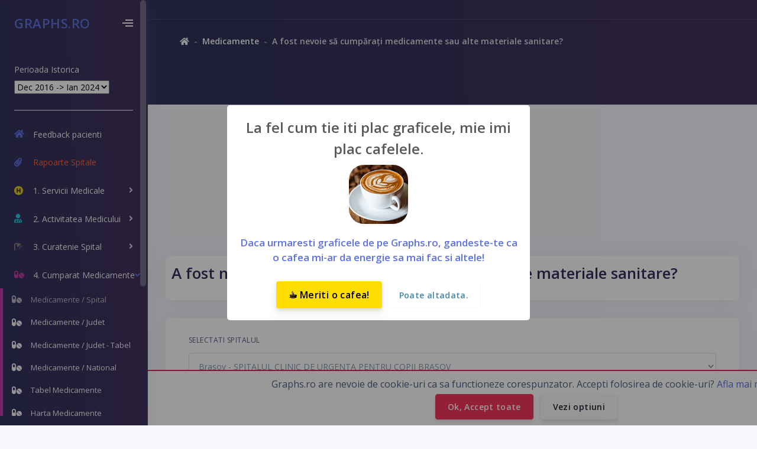

--- FILE ---
content_type: text/html; charset="utf-8"
request_url: https://www.graphs.ro/feed_auto_spital.php?spital_id=102&q=4
body_size: 20597
content:
    <!DOCTYPE html>
<html>

<head>
        <!--
=========================================================
* Argon Dashboard PRO - v1.2.0
=========================================================
* Product Page: https://www.creative-tim.com/product/argon-dashboard-pro
* Copyright  Creative Tim (http://www.creative-tim.com)
* Coded by www.creative-tim.com
=========================================================
* The above copyright notice and this permission notice shall be included in all copies or substantial portions of the Software.
-->
<meta charset="utf-8" />
<meta name="viewport" content="width=device-width, initial-scale=1, shrink-to-fit=no">
<meta name="author" content="Dragos Vana">

<title>A fost nevoie să cumpărați medicamente sau alte materiale sanitare?</title>

<!-- Chrome, Firefox OS, Opera and Vivaldi -->
<meta name="theme-color" content="#5e72e4">
<!-- Windows Phone -->
<meta name="msapplication-navbutton-color" content="#5e72e4">
<!-- iOS Safari -->
<meta name="apple-mobile-web-app-status-bar-style" content="#5e72e4">

<meta http-equiv="Content-Type" content="text/html; charset=utf-8" />
<meta name="description" content="Raspunsul la intrebarea &quot;A fost nevoie să cumpărați medicamente sau alte materiale sanitare?&quot; in Brasov - SPITALUL CLINIC DE URGENTA PENTRU COPII BRASOV din mecanismul de feedback al pacientului." />
<meta http-equiv="expires" content="never" />
<meta name="revisit-after" content="1 days" />
<meta name="robots" content="Index, follow" />
<meta name="language" content="ro" />
<meta property ="og:publisher" content="Dragos Vana" />
<meta name="copyright" content="Dragos Vana" />
<meta property ="og:author" content="Dragos Vana" />
<meta name="owner" content="Dragos Vana" />
<meta name="rating" content="GENERAL" />
<meta name="distribution" content="GENERAL, GLOBAL, ALL" />
<meta name="resource-type" content="document" />
<meta name="email" content= "contact@graphs.ro" />
<meta name="Document-class" content="Completed" />
<meta name="Document-rights" content="Copy written Work" />
<meta name="Identifier-URL" content="https://www.graphs.ro" />

<meta property="fb:app_id" content="245701440061533"/>

<meta property="og:title" content="A fost nevoie să cumpărați medicamente sau alte materiale sanitare?" />
<meta property="og:description" content="Raspunsul la intrebarea &quot;A fost nevoie să cumpărați medicamente sau alte materiale sanitare?&quot; in Brasov - SPITALUL CLINIC DE URGENTA PENTRU COPII BRASOV din mecanismul de feedback al pacientului." />
<meta property="og:site_name" content="Graphs.ro"/>
<meta property="og:type" content="website"/>
<meta property="og:url" content="https://www.graphs.ro/feed_auto_spital.php?spital_id=102&q=4"/>

    <meta property="og:image" content="https://www.graphs.ro/images/feed/cover.jpg" />
    <!-- Global site tag (gtag.js) - Google Analytics -->
<script async src="https://www.googletagmanager.com/gtag/js?id=UA-8066266-24"></script>
<script>
    window.dataLayer = window.dataLayer || [];
    function gtag(){dataLayer.push(arguments);}
    gtag('js', new Date());

    gtag('config', 'UA-8066266-24');
</script>
<!-- Favicon -->
<link rel="icon" href="favicon_material.png" type="image/png">
<link rel="apple-touch-icon" sizes="76x76" href="favicon_material.png">
<!-- Fonts -->
<link rel="stylesheet" href="https://fonts.googleapis.com/css?family=Open+Sans:300,400,600,700">
<!-- Icons -->
<!--<link rel="stylesheet" href="../../assets/vendor/nucleo/css/nucleo.css" type="text/css">-->
<!--<link rel="stylesheet" href="../../assets/vendor/@fortawesome/fontawesome-free/css/all.min.css" type="text/css">-->
<!-- Page plugins -->
<!-- Argon CSS -->
<link rel="stylesheet" href="../../assets/css/argon.min.css" type="text/css">

<script src="https://ajax.googleapis.com/ajax/libs/jquery/3.4.1/jquery.min.js"></script>
<link rel="stylesheet" href="https://ajax.googleapis.com/ajax/libs/jqueryui/1.12.1/themes/smoothness/jquery-ui.css">
<script src="https://ajax.googleapis.com/ajax/libs/jqueryui/1.12.1/jquery-ui.min.js"></script>

<!-- js.cookie-->
<script type="text/javascript"  src="sx_js.cookie.js"></script>
<!-- js.cookie-->

<!--     Fonts and icons     -->

<link href="https://cdnjs.cloudflare.com/ajax/libs/font-awesome/5.15.1/css/all.min.css" rel="stylesheet">


<!--    <link href="/fa/css/all.css" rel="stylesheet">-->
<!--    <link href="/fa/css/v4-shims.css" rel="stylesheet">-->

<!-- Sweet Alert 2 plugin -->
<script async src="swal9/sweetalert2.min.js"></script>
<link href="swal9/sweetalert2.min.css" rel="stylesheet"   />


<!--cookies-->
<script>


    $(document).on("click", ".cookiedelete", function (e) {

        Swal.fire({
            allowOutsideClick: false,
            title: 'Sterge toate Cookies',
            html: 'Esti sigur ca vrei sa stergi toate cookie-urile si sa parasesti site-ul?',
            icon: 'warning',
            showCancelButton: true,
            confirmButtonText: 'No, raman pe site! :)',
            cancelButtonText: 'Da, vreau sa ies :('
        }).then((result) => {
            if (result.value) {

                return false;

            } else if (result.dismiss === Swal.DismissReason.cancel) {

                window.location.href = 'cookies_clear.php';

            }
        })


    });
</script>
<script>
    $(document).ready(function(){

        // $('#cookietop').addClass( "cookiedheader" );

        $('.showcookies').each(function () {
            var $this = $(this);

            var cookie_id =  $(this).data('cookie');

            $this.on("click ", function () {

                // if(cookie_id) {
                //     $('#'+cookie_id).css('color', '#e91e63');
                //     }

                $('#cookietop').show();

                if(cookie_id == 'options') {
                    $('#cookieoptions').toggle();
                    $('#cookiehead').toggle();

                }
            });
        });

        // $('.showcookies').on("click", function () {
        //     $('#cookietop').toggle();
        // });

    });

</script>

<style>
    .cookiedheader {

        width: 100%;
        height: auto;
        border-top: 2px solid #e91e63;
        padding: 10px;
        position: -webkit-sticky;
        position: fixed;
        bottom: 0;
        overflow: visible;
        background-color: #FFFFFF;
        z-index: 99;


    }

</style>

<!--cookies-->

<script src="https://cdn.jsdelivr.net/npm/chart.js"></script>
<script src="https://cdn.jsdelivr.net/npm/chartjs-plugin-datalabels"></script>



    <script>


        (adsbygoogle=window.adsbygoogle||[]).pauseAdRequests=1;

        if(self==top) {
            console.log('Non iframe, go for ads');

        if(navigator.doNotTrack == 1) {
            var my_dnt = 1;
            console.log('Do not track ACTIVE');
        }


        var my_personalized_ads = Cookies.get('user_cookies_tracking');

        if(my_personalized_ads) {
            console.log('We have my_personalized_ads cookie: '+my_personalized_ads);
            if(my_personalized_ads == 1){

                console.log('Go for personalized ads');
                (adsbygoogle=window.adsbygoogle||[]).requestNonPersonalizedAds=0;
                (adsbygoogle=window.adsbygoogle||[]).pauseAdRequests=0;
            }
            else {
                console.log('STOP personalized ads');
                (adsbygoogle=window.adsbygoogle||[]).requestNonPersonalizedAds=1;
                (adsbygoogle=window.adsbygoogle||[]).pauseAdRequests=0;
            }

        }else {
            console.log('We don\'t have my_personalized_ads cookie: '+my_personalized_ads)

            if(my_dnt == 1) {
                console.log('Do not track ACTIVE, we will NOT ask for permission');
                (adsbygoogle=window.adsbygoogle||[]).requestNonPersonalizedAds=1;
                (adsbygoogle=window.adsbygoogle||[]).pauseAdRequests=0;
            }
            else {
                //console.log('Pausing ads, waiting for consent.');
                console.log('By default, go with non personalized ads.');
                (adsbygoogle=window.adsbygoogle||[]).requestNonPersonalizedAds=0;
                (adsbygoogle=window.adsbygoogle||[]).pauseAdRequests=0;

            }
        }


        }else {
            console.log('Iframe! No ads!');
            //(adsbygoogle=window.adsbygoogle||[]).pauseAdRequests=1;
        }

    </script>

<!--        codul original-->

<!--<script data-ad-client="ca-pub-6150888504986300" async src="https://pagead2.googlesyndication.com/pagead/js/adsbygoogle.js"></script>-->

    <!--        codul nou-->

<!--    <script async src="https://pagead2.googlesyndication.com/pagead/js/adsbygoogle.js?client=ca-pub-6150888504986300"-->
<!--            crossorigin="anonymous"></script>-->
<style>


    @media (max-width: 440px)
    {

        .mobile-fix {

            padding: 0;
        }
    }
</style>
<style>
    .coffee {
        background-color: #FFDD00;
        color: #000;
        font-size: 1em;
    }

</style>
<script>

    var buy_me_a_coffee_d = Cookies.get('buy_me_a_coffee_d');

    if((buy_me_a_coffee_d != 1) && (buy_me_a_coffee_d != 0)) {

        console.log('[coffee] Asking for Coffee');


        setTimeout(function(){
            swal.fire({


                title: 'La fel cum tie iti plac graficele, mie imi plac cafelele.',
                html: '<img src="images/coffee.jpg" style="border-radius: 25px;width: 100px; height: 100px;"><br><br><h3 class="text-primary">Daca urmaresti graficele de pe Graphs.ro, gandeste-te ca o cafea mi-ar da energie sa mai fac si altele!</h3> ',
                // type: 'question',
                showCancelButton: true,
                confirmButtonText: '☕ Meriti o cafea!',
                cancelButtonText: 'Poate altadata.',
                buttonsStyling: false,

                customClass: {
                    confirmButton: 'btn coffee',
                    cancelButton: 'btn  btn-outline-secondary'
                }
            }).then((result) => {

                if (result.value) {

                    //cookie
                    console.log('[coffee] Goes for Coffee');

                    Cookies.set('buy_me_a_coffee_d', '1', { expires: 15 });

                    window.location.href = 'https://www.buymeacoffee.com/graphsro';

                }
                else {

                    console.log('[coffee] NO Coffee');
                    Cookies.set('buy_me_a_coffee_d', '0', { expires: 7 });
                }



            });

        }, 15000);

    }else {
        console.log('[coffee] Already opted');

    }

</script><style>
    .sidenav
    {
        transition: none;
    }
</style>
    <style>
        canvas {
            -moz-user-select: none;
            -webkit-user-select: none;
            -ms-user-select: none;
        }
    </style>
    
    <style>

        .mobile-fix {

            height: 700px;
        }

        @media (max-width: 440px)
        {

            .mobile-fix {

                height: 400px;
            }
        }
    </style>
</head>

<body >
<!-- Sidenav -->

    <nav class="sidenav navbar navbar-vertical  fixed-left  navbar-expand-xs navbar-dark  bg-gradient-gray-dark" id="sidenav-main">
    <div class="scrollbar-inner">
        <!-- Brand -->
        <div class="sidenav-header  d-flex  align-items-center">
            <a class="navbar-brand" href="/">
                <h3 class="heading-title text-blue mb-0">Graphs.ro</h3>
            </a>
            <div class=" ml-auto ">
                <!-- Sidenav toggler -->
                <div class="sidenav-toggler  sidenav-toggler-dark d-none d-xl-block" data-action="sidenav-unpin" data-target="#sidenav-main">
                    <div class="sidenav-toggler-inner">
                        <i class="sidenav-toggler-line"></i>
                        <i class="sidenav-toggler-line"></i>
                        <i class="sidenav-toggler-line"></i>
                    </div>
                </div>
            </div>
        </div>
        <div class="navbar-inner">
            <!-- Collapse -->
            <ul class="collapse navbar-collapse" id="sidenav-collapse-main">


                <ul class="navbar-nav">
                    <li class="nav-item">
                        <span class="nav-link">

                            <span class="nav-link-text ">

<form action="feed_dashboard.php" method="get" enctype="multipart/form-data" name="perioada">

                           <label  for="myfeed">Perioada Istorica</label>
                                <br>
                           <select   name="myfeed" id="myfeed">
            <option value="1" >Dec 2016 -> Ian 2024</option><option value="2" >Feb 2024 -> Prezent</option>        </select>
</form>

 <script>
        $(document).ready(function() {
            $('#myfeed').on('change', function() {

                document.forms['perioada'].submit();

            });
        });
 </script>
                            </span>
                        </span>


                    </li>
                </ul>

                <hr class="my-3" style="border-color: #fff;">

                <ul class="navbar-nav">
                    <li class="nav-item">
                        <a class="nav-link " href="feed_dashboard.php">
                            <i class="fas fa-home text-blue"></i>
                            <span class="nav-link-text ">Feedback pacienti</span>
                        </a>
                    </li>
                </ul>

                <ul class="navbar-nav">
                    <li class="nav-item">
                        <a class="nav-link " href="feed_raport.php">
                            <i class="fas fa-paperclip text-blue"></i>
                            <span class="nav-link-text text-warning">Rapoarte Spitale</span>
                        </a>
                    </li>
                </ul>

<!--                <hr class="my-3">-->
<!---->
<!--                <h6 class="navbar-heading p-0 text-muted">-->
<!--                    <span class="docs-normal">Date / Spital</span>-->
<!--                    <span class="docs-mini">S</span>-->
<!--                </h6>-->
<!---->
<!--                <ul class="navbar-nav">-->
<!--                    --><!---->
<!--                    <li class="nav-item" >-->
<!--                        <a class="nav-link collapsed" href="#navbar-spaga" data-toggle="collapse" role="button"  --><!-- aria-controls="navbar-spaga">-->
<!--                            <i class="fas fa-money-bill" style="color: #0AA278;"></i>-->
<!--                            <span class="nav-link-text">Spaga (Int. 9)</span>-->
<!--                        </a>-->
<!--                        <div class="collapse --><!--" id="navbar-spaga" style="">-->
<!--                            <ul class="nav nav-sm flex-column">-->
<!---->
<!--                                <li class="nav-item"  style="border-left: 5px solid #0AA278;">-->
<!--                                    <a class="nav-link --><!--" href="feed_spaga.php">-->
<!--                                        <i class="fas fa-money-bill text-blue"></i>-->
<!--                                        <span class="nav-link-text ">Cazuri Spaga / Spital</span>-->
<!--                                    </a>-->
<!--                                </li>-->
<!---->
<!--                                <li class="nav-item"  style="border-left: 5px solid #0AA278;">-->
<!--                                    <a class="nav-link --><!--" href="feed_spaga_judet.php">-->
<!--                                        <i class="fas fa-money-bill text-blue"></i>-->
<!--                                        <span class="nav-link-text ">Cazuri Spaga / Judet</span>-->
<!--                                    </a>-->
<!--                                </li>-->
<!---->
<!--                                <li class="nav-item"  style="border-left: 5px solid #0AA278;">-->
<!--                                    <a class="nav-link --><!--" href="feed_spaga_total.php">-->
<!--                                        <i class="fas fa-money-bill text-blue"></i>-->
<!--                                        <span class="nav-link-text ">Cazuri Spaga / National</span>-->
<!--                                    </a>-->
<!--                                </li>-->
<!--                                <li class="nav-item"  style="border-left: 5px solid #0AA278;">-->
<!--                                    <a class="nav-link --><!--" href="feed_spaga_tabel.php">-->
<!--                                        <i class="fas fa-money-bill text-blue"></i>-->
<!--                                        <span class="nav-link-text ">Tabel Spaga</span>-->
<!--                                    </a>-->
<!--                                </li>-->
<!--                            </ul>-->
<!--                        </div>-->
<!--                    </li>-->
<!--                </ul>-->


                

                    
<!--                        <hr class="my-3">-->
<!---->
<!--                        <h6 class="navbar-heading p-0 text-muted">-->
<!--                            <span class="docs-normal">Intrebarea --><!--</span>-->
<!--                            <span class="docs-mini">I --><!--</span>-->
<!--                        </h6>-->

                        <ul class="navbar-nav">
                            
                            <li class="nav-item" >
                                <a class="nav-link collapsed" href="#navbar-servicii" data-toggle="collapse" role="button"   aria-controls="navbar-servicii">
                                    <i class="fas fa-hospital-symbol" style="color: #E5CB1A;"></i>
                                    <span class="nav-link-text">1. Servicii Medicale </span>
                                </a>
                                <div class="collapse " id="navbar-servicii" style="">
                                    <ul class="nav nav-sm flex-column">

                                        <li class="nav-item"  style="border-left: 5px solid #E5CB1A;">
                                            <a class="nav-link " href="feed_multi_spital.php?q=1">
                                                <i class="fas fa-hospital-symbol"></i>
                                                <span class="nav-link-text ">Servicii / Spital (Bar)</span>
                                            </a>
                                        </li>

                                        <li class="nav-item"  style="border-left: 5px solid #E5CB1A;">
                                            <a class="nav-link " href="feed_multi_spital_stack.php?q=1">
                                                <i class="fas fa-hospital-symbol"></i>
                                                <span class="nav-link-text ">Servicii / Spital (Line)</span>
                                            </a>
                                        </li>

                                        <li class="nav-item"  style="border-left: 5px solid #E5CB1A;">
                                            <a class="nav-link " href="feed_multi_judet.php?q=1">
                                                <i class="fas fa-hospital-symbol"></i>
                                                <span class="nav-link-text ">Servicii / Judet </span>
                                            </a>
                                        </li>

                                        <li class="nav-item"  style="border-left: 5px solid #E5CB1A;">
                                            <a class="nav-link " href="feed_multi_judet_tabel.php?q=1">
                                                <i class="fas fa-hospital-symbol"></i>
                                                <span class="nav-link-text ">Servicii / Judet - Tabel</span>
                                            </a>
                                        </li>

                                        <li class="nav-item"  style="border-left: 5px solid #E5CB1A;">
                                            <a class="nav-link " href="feed_multi_total.php?q=1">
                                                <i class="fas fa-hospital-symbol"></i>
                                                <span class="nav-link-text ">Servicii / National </span>
                                            </a>
                                        </li>

                                        <li class="nav-item"  style="border-left: 5px solid #E5CB1A;">
                                            <a class="nav-link " href="feed_multi_tabel.php?q=1">
                                                <i class="fas fa-hospital-symbol"></i>
                                                <span class="nav-link-text ">Tabel Servicii</span>
                                            </a>
                                        </li>

                                    </ul>
                                </div>
                            </li>
                        </ul>

                    
                    


                   

                    
<!--                        <hr class="my-3">-->
<!---->
<!--                        <h6 class="navbar-heading p-0 text-muted">-->
<!--                            <span class="docs-normal">Intrebarea --><!--</span>-->
<!--                            <span class="docs-mini">I --><!--</span>-->
<!--                        </h6>-->

                        <ul class="navbar-nav">
                            
                            <li class="nav-item" >
                                <a class="nav-link collapsed" href="#navbar-medic" data-toggle="collapse" role="button"   aria-controls="navbar-medic">
                                    <i class="fas fa-user-md" style="color: #1ad0e5;"></i>
                                    <span class="nav-link-text">2. Activitatea Medicului </span>
                                </a>
                                <div class="collapse " id="navbar-medic" style="">
                                    <ul class="nav nav-sm flex-column">

                                        <li class="nav-item"  style="border-left: 5px solid #1ad0e5;">
                                            <a class="nav-link " href="feed_multi_spital.php?q=2">
                                                <i class="fas fa-user-md"></i>
                                                <span class="nav-link-text ">Medic / Spital (Bar)</span>
                                            </a>
                                        </li>

                                        <li class="nav-item"  style="border-left: 5px solid #1ad0e5;">
                                            <a class="nav-link " href="feed_multi_spital_stack.php?q=2">
                                                <i class="fas fa-user-md"></i>
                                                <span class="nav-link-text ">Medic / Spital (Line)</span>
                                            </a>
                                        </li>

                                        <li class="nav-item"  style="border-left: 5px solid #1ad0e5;">
                                            <a class="nav-link " href="feed_multi_judet.php?q=2">
                                                <i class="fas fa-user-md"></i>
                                                <span class="nav-link-text ">Medic / Judet </span>
                                            </a>
                                        </li>

                                        <li class="nav-item"  style="border-left: 5px solid #1ad0e5;">
                                            <a class="nav-link " href="feed_multi_judet_tabel.php?q=2">
                                                <i class="fas fa-user-md"></i>
                                                <span class="nav-link-text ">Medic / Judet - Tabel</span>
                                            </a>
                                        </li>

                                        <li class="nav-item"  style="border-left: 5px solid #1ad0e5;">
                                            <a class="nav-link " href="feed_multi_total.php?q=2">
                                                <i class="fas fa-user-md"></i>
                                                <span class="nav-link-text ">Medic / National </span>
                                            </a>
                                        </li>

                                        <li class="nav-item"  style="border-left: 5px solid #1ad0e5;">
                                            <a class="nav-link " href="feed_multi_tabel.php?q=2">
                                                <i class="fas fa-user-md"></i>
                                                <span class="nav-link-text ">Tabel Medic</span>
                                            </a>
                                        </li>

                                    </ul>
                                </div>
                            </li>
                        </ul>

                    
                    


                   

                    
<!--                        <hr class="my-3">-->
<!---->
<!--                        <h6 class="navbar-heading p-0 text-muted">-->
<!--                            <span class="docs-normal">Intrebarea --><!--</span>-->
<!--                            <span class="docs-mini">I --><!--</span>-->
<!--                        </h6>-->

                        <ul class="navbar-nav">
                            
                            <li class="nav-item" >
                                <a class="nav-link collapsed" href="#navbar-curatenie" data-toggle="collapse" role="button"   aria-controls="navbar-curatenie">
                                    <i class="fas fa-shower" style="color: grey;"></i>
                                    <span class="nav-link-text">3. Curatenie Spital </span>
                                </a>
                                <div class="collapse " id="navbar-curatenie" style="">
                                    <ul class="nav nav-sm flex-column">

                                        <li class="nav-item"  style="border-left: 5px solid grey;">
                                            <a class="nav-link " href="feed_multi_spital.php?q=3">
                                                <i class="fas fa-shower"></i>
                                                <span class="nav-link-text ">Curatenie / Spital (Bar)</span>
                                            </a>
                                        </li>

                                        <li class="nav-item"  style="border-left: 5px solid grey;">
                                            <a class="nav-link " href="feed_multi_spital_stack.php?q=3">
                                                <i class="fas fa-shower"></i>
                                                <span class="nav-link-text ">Curatenie / Spital (Line)</span>
                                            </a>
                                        </li>

                                        <li class="nav-item"  style="border-left: 5px solid grey;">
                                            <a class="nav-link " href="feed_multi_judet.php?q=3">
                                                <i class="fas fa-shower"></i>
                                                <span class="nav-link-text ">Curatenie / Judet </span>
                                            </a>
                                        </li>

                                        <li class="nav-item"  style="border-left: 5px solid grey;">
                                            <a class="nav-link " href="feed_multi_judet_tabel.php?q=3">
                                                <i class="fas fa-shower"></i>
                                                <span class="nav-link-text ">Curatenie / Judet - Tabel</span>
                                            </a>
                                        </li>

                                        <li class="nav-item"  style="border-left: 5px solid grey;">
                                            <a class="nav-link " href="feed_multi_total.php?q=3">
                                                <i class="fas fa-shower"></i>
                                                <span class="nav-link-text ">Curatenie / National </span>
                                            </a>
                                        </li>

                                        <li class="nav-item"  style="border-left: 5px solid grey;">
                                            <a class="nav-link " href="feed_multi_tabel.php?q=3">
                                                <i class="fas fa-shower"></i>
                                                <span class="nav-link-text ">Tabel Curatenie</span>
                                            </a>
                                        </li>

                                    </ul>
                                </div>
                            </li>
                        </ul>

                    
                    


                   

                    
                    
<!--                <hr class="my-3">-->
<!---->
<!--                <h6 class="navbar-heading p-0 text-muted">-->
<!--                    <span class="docs-normal">Intrebarea --><!--</span>-->
<!--                    <span class="docs-mini">I --><!--</span>-->
<!--                </h6>-->

                <ul class="navbar-nav">
                    
                    <li class="nav-item" >
                        <a class="nav-link collapsed" href="#navbar-medicamente" data-toggle="collapse" role="button"  aria-expanded="true" aria-controls="navbar-medicamente">
                            <i class="fas fa-pills" style="color: #c03fa4;"></i>
                            <span class="nav-link-text">4. Cumparat Medicamente </span>
                        </a>
                        <div class="collapse show" id="navbar-medicamente" style="">
                            <ul class="nav nav-sm flex-column">

                                <li class="nav-item"  style="border-left: 5px solid #c03fa4;">
                                    <a class="nav-link active" href="feed_auto_spital.php?q=4">
                                        <i class="fas fa-pills"></i>
                                        <span class="nav-link-text ">Medicamente / Spital</span>
                                    </a>
                                </li>

                                <li class="nav-item"  style="border-left: 5px solid #c03fa4;">
                                    <a class="nav-link " href="feed_auto_judet.php?q=4">
                                        <i class="fas fa-pills"></i>
                                        <span class="nav-link-text ">Medicamente / Judet</span>
                                    </a>
                                </li>
                                <li class="nav-item"  style="border-left: 5px solid #c03fa4;">
                                    <a class="nav-link " href="feed_auto_judet_tabel.php?q=4">
                                        <i class="fas fa-pills"></i>
                                        <span class="nav-link-text ">Medicamente / Judet - Tabel</span>
                                    </a>
                                </li>
                                <li class="nav-item"  style="border-left: 5px solid #c03fa4;">
                                    <a class="nav-link " href="feed_auto_total.php?q=4">
                                        <i class="fas fa-pills"></i>
                                        <span class="nav-link-text ">Medicamente / National</span>
                                    </a>
                                </li>
                                <li class="nav-item"  style="border-left: 5px solid #c03fa4;">
                                    <a class="nav-link " href="feed_auto_tabel.php?q=4">
                                        <i class="fas fa-pills"></i>
                                        <span class="nav-link-text ">Tabel Medicamente</span>
                                    </a>
                                </li>

                                <li class="nav-item"  style="border-left: 5px solid #c03fa4;">
                                    <a class="nav-link " href="feed_auto_judet_harta.php?q=4">
                                        <i class="fas fa-pills"></i>
                                        <span class="nav-link-text ">Harta Medicamente</span>
                                    </a>
                                </li>
                            </ul>
                        </div>
                    </li>
                </ul>

                


                   

                    
<!--                        <hr class="my-3">-->
<!---->
<!--                        <h6 class="navbar-heading p-0 text-muted">-->
<!--                            <span class="docs-normal">Intrebarea --><!--</span>-->
<!--                            <span class="docs-mini">I --><!--</span>-->
<!--                        </h6>-->

                        <ul class="navbar-nav">
                            
                            <li class="nav-item" >
                                <a class="nav-link collapsed" href="#navbar-asistente" data-toggle="collapse" role="button"   aria-controls="navbar-asistente">
                                    <i class="fas fa-user-nurse" style="color: #81728D;"></i>
                                    <span class="nav-link-text">5. Activitatea Asistentelor </span>
                                </a>
                                <div class="collapse " id="navbar-asistente" style="">
                                    <ul class="nav nav-sm flex-column">

                                        <li class="nav-item"  style="border-left: 5px solid #81728D;">
                                            <a class="nav-link " href="feed_multi_spital.php?q=5">
                                                <i class="fas fa-user-nurse"></i>
                                                <span class="nav-link-text ">Asistente / Spital (Bar)</span>
                                            </a>
                                        </li>

                                        <li class="nav-item"  style="border-left: 5px solid #81728D;">
                                            <a class="nav-link " href="feed_multi_spital_stack.php?q=5">
                                                <i class="fas fa-user-nurse"></i>
                                                <span class="nav-link-text ">Asistente / Spital (Line)</span>
                                            </a>
                                        </li>

                                        <li class="nav-item"  style="border-left: 5px solid #81728D;">
                                            <a class="nav-link " href="feed_multi_judet.php?q=5">
                                                <i class="fas fa-user-nurse"></i>
                                                <span class="nav-link-text ">Asistente / Judet </span>
                                            </a>
                                        </li>

                                        <li class="nav-item"  style="border-left: 5px solid #81728D;">
                                            <a class="nav-link " href="feed_multi_judet_tabel.php?q=5">
                                                <i class="fas fa-user-nurse"></i>
                                                <span class="nav-link-text ">Asistente / Judet - Tabel</span>
                                            </a>
                                        </li>

                                        <li class="nav-item"  style="border-left: 5px solid #81728D;">
                                            <a class="nav-link " href="feed_multi_total.php?q=5">
                                                <i class="fas fa-user-nurse"></i>
                                                <span class="nav-link-text ">Asistente / National </span>
                                            </a>
                                        </li>

                                        <li class="nav-item"  style="border-left: 5px solid #81728D;">
                                            <a class="nav-link " href="feed_multi_tabel.php?q=5">
                                                <i class="fas fa-user-nurse"></i>
                                                <span class="nav-link-text ">Tabel Asistente</span>
                                            </a>
                                        </li>

                                    </ul>
                                </div>
                            </li>
                        </ul>

                    
                    


                   

                    
                    
<!--                <hr class="my-3">-->
<!---->
<!--                <h6 class="navbar-heading p-0 text-muted">-->
<!--                    <span class="docs-normal">Intrebarea --><!--</span>-->
<!--                    <span class="docs-mini">I --><!--</span>-->
<!--                </h6>-->

                <ul class="navbar-nav">
                    
                    <li class="nav-item" >
                        <a class="nav-link collapsed" href="#navbar-explicatii" data-toggle="collapse" role="button"   aria-controls="navbar-explicatii">
                            <i class="fas fa-comment-medical" style="color: yellow;"></i>
                            <span class="nav-link-text">6. Explicatii Medicale </span>
                        </a>
                        <div class="collapse " id="navbar-explicatii" style="">
                            <ul class="nav nav-sm flex-column">

                                <li class="nav-item"  style="border-left: 5px solid yellow;">
                                    <a class="nav-link " href="feed_auto_spital.php?q=6">
                                        <i class="fas fa-comment-medical"></i>
                                        <span class="nav-link-text ">Explicatii / Spital</span>
                                    </a>
                                </li>

                                <li class="nav-item"  style="border-left: 5px solid yellow;">
                                    <a class="nav-link " href="feed_auto_judet.php?q=6">
                                        <i class="fas fa-comment-medical"></i>
                                        <span class="nav-link-text ">Explicatii / Judet</span>
                                    </a>
                                </li>
                                <li class="nav-item"  style="border-left: 5px solid yellow;">
                                    <a class="nav-link " href="feed_auto_judet_tabel.php?q=6">
                                        <i class="fas fa-comment-medical"></i>
                                        <span class="nav-link-text ">Explicatii / Judet - Tabel</span>
                                    </a>
                                </li>
                                <li class="nav-item"  style="border-left: 5px solid yellow;">
                                    <a class="nav-link " href="feed_auto_total.php?q=6">
                                        <i class="fas fa-comment-medical"></i>
                                        <span class="nav-link-text ">Explicatii / National</span>
                                    </a>
                                </li>
                                <li class="nav-item"  style="border-left: 5px solid yellow;">
                                    <a class="nav-link " href="feed_auto_tabel.php?q=6">
                                        <i class="fas fa-comment-medical"></i>
                                        <span class="nav-link-text ">Tabel Explicatii</span>
                                    </a>
                                </li>

                                <li class="nav-item"  style="border-left: 5px solid yellow;">
                                    <a class="nav-link " href="feed_auto_judet_harta.php?q=6">
                                        <i class="fas fa-comment-medical"></i>
                                        <span class="nav-link-text ">Harta Explicatii</span>
                                    </a>
                                </li>
                            </ul>
                        </div>
                    </li>
                </ul>

                


                   

                    
                    
<!--                <hr class="my-3">-->
<!---->
<!--                <h6 class="navbar-heading p-0 text-muted">-->
<!--                    <span class="docs-normal">Intrebarea --><!--</span>-->
<!--                    <span class="docs-mini">I --><!--</span>-->
<!--                </h6>-->

                <ul class="navbar-nav">
                    
                    <li class="nav-item" >
                        <a class="nav-link collapsed" href="#navbar-recomandare" data-toggle="collapse" role="button"   aria-controls="navbar-recomandare">
                            <i class="fas fa-star" style="color: orange;"></i>
                            <span class="nav-link-text">7. Recomandare Spital </span>
                        </a>
                        <div class="collapse " id="navbar-recomandare" style="">
                            <ul class="nav nav-sm flex-column">

                                <li class="nav-item"  style="border-left: 5px solid orange;">
                                    <a class="nav-link " href="feed_auto_spital.php?q=7">
                                        <i class="fas fa-star"></i>
                                        <span class="nav-link-text ">Recomandare / Spital</span>
                                    </a>
                                </li>

                                <li class="nav-item"  style="border-left: 5px solid orange;">
                                    <a class="nav-link " href="feed_auto_judet.php?q=7">
                                        <i class="fas fa-star"></i>
                                        <span class="nav-link-text ">Recomandare / Judet</span>
                                    </a>
                                </li>
                                <li class="nav-item"  style="border-left: 5px solid orange;">
                                    <a class="nav-link " href="feed_auto_judet_tabel.php?q=7">
                                        <i class="fas fa-star"></i>
                                        <span class="nav-link-text ">Recomandare / Judet - Tabel</span>
                                    </a>
                                </li>
                                <li class="nav-item"  style="border-left: 5px solid orange;">
                                    <a class="nav-link " href="feed_auto_total.php?q=7">
                                        <i class="fas fa-star"></i>
                                        <span class="nav-link-text ">Recomandare / National</span>
                                    </a>
                                </li>
                                <li class="nav-item"  style="border-left: 5px solid orange;">
                                    <a class="nav-link " href="feed_auto_tabel.php?q=7">
                                        <i class="fas fa-star"></i>
                                        <span class="nav-link-text ">Tabel Recomandare</span>
                                    </a>
                                </li>

                                <li class="nav-item"  style="border-left: 5px solid orange;">
                                    <a class="nav-link " href="feed_auto_judet_harta.php?q=7">
                                        <i class="fas fa-star"></i>
                                        <span class="nav-link-text ">Harta Recomandare</span>
                                    </a>
                                </li>
                            </ul>
                        </div>
                    </li>
                </ul>

                


                   

                    
                    
<!--                <hr class="my-3">-->
<!---->
<!--                <h6 class="navbar-heading p-0 text-muted">-->
<!--                    <span class="docs-normal">Intrebarea --><!--</span>-->
<!--                    <span class="docs-mini">I --><!--</span>-->
<!--                </h6>-->

                <ul class="navbar-nav">
                    
                    <li class="nav-item" >
                        <a class="nav-link collapsed" href="#navbar-externare" data-toggle="collapse" role="button"   aria-controls="navbar-externare">
                            <i class="fas fa-heartbeat" style="color: #d359ef;"></i>
                            <span class="nav-link-text">8. Stare Imbunatatita </span>
                        </a>
                        <div class="collapse " id="navbar-externare" style="">
                            <ul class="nav nav-sm flex-column">

                                <li class="nav-item"  style="border-left: 5px solid #d359ef;">
                                    <a class="nav-link " href="feed_auto_spital.php?q=8">
                                        <i class="fas fa-heartbeat"></i>
                                        <span class="nav-link-text ">Externare / Spital</span>
                                    </a>
                                </li>

                                <li class="nav-item"  style="border-left: 5px solid #d359ef;">
                                    <a class="nav-link " href="feed_auto_judet.php?q=8">
                                        <i class="fas fa-heartbeat"></i>
                                        <span class="nav-link-text ">Externare / Judet</span>
                                    </a>
                                </li>
                                <li class="nav-item"  style="border-left: 5px solid #d359ef;">
                                    <a class="nav-link " href="feed_auto_judet_tabel.php?q=8">
                                        <i class="fas fa-heartbeat"></i>
                                        <span class="nav-link-text ">Externare / Judet - Tabel</span>
                                    </a>
                                </li>
                                <li class="nav-item"  style="border-left: 5px solid #d359ef;">
                                    <a class="nav-link " href="feed_auto_total.php?q=8">
                                        <i class="fas fa-heartbeat"></i>
                                        <span class="nav-link-text ">Externare / National</span>
                                    </a>
                                </li>
                                <li class="nav-item"  style="border-left: 5px solid #d359ef;">
                                    <a class="nav-link " href="feed_auto_tabel.php?q=8">
                                        <i class="fas fa-heartbeat"></i>
                                        <span class="nav-link-text ">Tabel Externare</span>
                                    </a>
                                </li>

                                <li class="nav-item"  style="border-left: 5px solid #d359ef;">
                                    <a class="nav-link " href="feed_auto_judet_harta.php?q=8">
                                        <i class="fas fa-heartbeat"></i>
                                        <span class="nav-link-text ">Harta Externare</span>
                                    </a>
                                </li>
                            </ul>
                        </div>
                    </li>
                </ul>

                


                   

                    
                    
<!--                <hr class="my-3">-->
<!---->
<!--                <h6 class="navbar-heading p-0 text-muted">-->
<!--                    <span class="docs-normal">Intrebarea --><!--</span>-->
<!--                    <span class="docs-mini">I --><!--</span>-->
<!--                </h6>-->

                <ul class="navbar-nav">
                    
                    <li class="nav-item" >
                        <a class="nav-link collapsed" href="#navbar-spaga" data-toggle="collapse" role="button"   aria-controls="navbar-spaga">
                            <i class="fas fa-money-bill" style="color: #fc6846;"></i>
                            <span class="nav-link-text">9. Solicitare Spaga </span>
                        </a>
                        <div class="collapse " id="navbar-spaga" style="">
                            <ul class="nav nav-sm flex-column">

                                <li class="nav-item"  style="border-left: 5px solid #fc6846;">
                                    <a class="nav-link " href="feed_auto_spital.php?q=9">
                                        <i class="fas fa-money-bill"></i>
                                        <span class="nav-link-text ">Spaga / Spital</span>
                                    </a>
                                </li>

                                <li class="nav-item"  style="border-left: 5px solid #fc6846;">
                                    <a class="nav-link " href="feed_auto_judet.php?q=9">
                                        <i class="fas fa-money-bill"></i>
                                        <span class="nav-link-text ">Spaga / Judet</span>
                                    </a>
                                </li>
                                <li class="nav-item"  style="border-left: 5px solid #fc6846;">
                                    <a class="nav-link " href="feed_auto_judet_tabel.php?q=9">
                                        <i class="fas fa-money-bill"></i>
                                        <span class="nav-link-text ">Spaga / Judet - Tabel</span>
                                    </a>
                                </li>
                                <li class="nav-item"  style="border-left: 5px solid #fc6846;">
                                    <a class="nav-link " href="feed_auto_total.php?q=9">
                                        <i class="fas fa-money-bill"></i>
                                        <span class="nav-link-text ">Spaga / National</span>
                                    </a>
                                </li>
                                <li class="nav-item"  style="border-left: 5px solid #fc6846;">
                                    <a class="nav-link " href="feed_auto_tabel.php?q=9">
                                        <i class="fas fa-money-bill"></i>
                                        <span class="nav-link-text ">Tabel Spaga</span>
                                    </a>
                                </li>

                                <li class="nav-item"  style="border-left: 5px solid #fc6846;">
                                    <a class="nav-link " href="feed_auto_judet_harta.php?q=9">
                                        <i class="fas fa-money-bill"></i>
                                        <span class="nav-link-text ">Harta Spaga</span>
                                    </a>
                                </li>
                            </ul>
                        </div>
                    </li>
                </ul>

                


                   

                    
                    
<!--                <hr class="my-3">-->
<!---->
<!--                <h6 class="navbar-heading p-0 text-muted">-->
<!--                    <span class="docs-normal">Intrebarea --><!--</span>-->
<!--                    <span class="docs-mini">I --><!--</span>-->
<!--                </h6>-->

                <ul class="navbar-nav">
                    
                    <li class="nav-item" >
                        <a class="nav-link collapsed" href="#navbar-raportare" data-toggle="collapse" role="button"   aria-controls="navbar-raportare">
                            <i class="fas fa-pen-nib" style="color: #0AA278;"></i>
                            <span class="nav-link-text">10. Raportare Anticoruptie </span>
                        </a>
                        <div class="collapse " id="navbar-raportare" style="">
                            <ul class="nav nav-sm flex-column">

                                <li class="nav-item"  style="border-left: 5px solid #0AA278;">
                                    <a class="nav-link " href="feed_auto_spital.php?q=10">
                                        <i class="fas fa-pen-nib"></i>
                                        <span class="nav-link-text ">Raportare / Spital</span>
                                    </a>
                                </li>

                                <li class="nav-item"  style="border-left: 5px solid #0AA278;">
                                    <a class="nav-link " href="feed_auto_judet.php?q=10">
                                        <i class="fas fa-pen-nib"></i>
                                        <span class="nav-link-text ">Raportare / Judet</span>
                                    </a>
                                </li>
                                <li class="nav-item"  style="border-left: 5px solid #0AA278;">
                                    <a class="nav-link " href="feed_auto_judet_tabel.php?q=10">
                                        <i class="fas fa-pen-nib"></i>
                                        <span class="nav-link-text ">Raportare / Judet - Tabel</span>
                                    </a>
                                </li>
                                <li class="nav-item"  style="border-left: 5px solid #0AA278;">
                                    <a class="nav-link " href="feed_auto_total.php?q=10">
                                        <i class="fas fa-pen-nib"></i>
                                        <span class="nav-link-text ">Raportare / National</span>
                                    </a>
                                </li>
                                <li class="nav-item"  style="border-left: 5px solid #0AA278;">
                                    <a class="nav-link " href="feed_auto_tabel.php?q=10">
                                        <i class="fas fa-pen-nib"></i>
                                        <span class="nav-link-text ">Tabel Raportare</span>
                                    </a>
                                </li>

                                <li class="nav-item"  style="border-left: 5px solid #0AA278;">
                                    <a class="nav-link " href="feed_auto_judet_harta.php?q=10">
                                        <i class="fas fa-pen-nib"></i>
                                        <span class="nav-link-text ">Harta Raportare</span>
                                    </a>
                                </li>
                            </ul>
                        </div>
                    </li>
                </ul>

                


                   
















        </div>
    </div>
    </div>
</nav>
<!-- Main content -->
<div class="main-content" id="panel">
    <!-- Topnav -->
    <nav class="navbar navbar-top navbar-expand navbar-dark bg-gradient-gray-dark border-bottom">
    <div class="container-fluid">
        <div class="collapse navbar-collapse" id="navbarSupportedContent">
            <!-- Search form -->
            <!--            <form class="navbar-search navbar-search-light form-inline mr-sm-3" id="navbar-search-main">-->
            <!--                <div class="form-group mb-0">-->
            <!--                    <div class="input-group input-group-alternative input-group-merge">-->
            <!--                        <div class="input-group-prepend">-->
            <!--                            <span class="input-group-text"><i class="fas fa-search"></i></span>-->
            <!--                        </div>-->
            <!--                        <input class="form-control" placeholder="Search" type="text">-->
            <!--                    </div>-->
            <!--                </div>-->
            <!--                <button type="button" class="close" data-action="search-close" data-target="#navbar-search-main" aria-label="Close">-->
            <!--                    <span aria-hidden="true">×</span>-->
            <!--                </button>-->
            <!--            </form>-->
            <!-- Navbar links -->

            <!--<ul class="navbar-nav align-items-center  ml-md-auto ">-->
<ul class="navbar-nav align-items-center   ">
    <li class="nav-item d-xl-none">
        <!-- Sidenav toggler -->
        <div class="pr-3 sidenav-toggler sidenav-toggler-dark" data-action="sidenav-pin" data-target="#sidenav-main">
            <div class="sidenav-toggler-inner">
                <i class="sidenav-toggler-line" style="min-width: 30px;min-height: 5px;background-color: #000;"></i>
                <i class="sidenav-toggler-line" style="min-width: 30px;min-height: 5px;background-color: #000;"></i>
                <i class="sidenav-toggler-line" style="min-width: 30px;min-height: 5px;background-color: #000;"></i>
            </div>
        </div>
    </li>




</ul>
            <ul class="navbar-nav align-items-center  mr-auto mr-md-0 " style="margin-left: 10px;">
                <li class="nav-item dropdown d-xl-none text-uppercase"><a href="/" class=" text-white">Graphs.ro</a>
                </li>
            </ul>



            
        </div>
    </div>
</nav>
    <script>
    $(document).ready(function(){
      //console.log('USER-AGENT: Mozilla/5.0 (Macintosh; Intel Mac OS X 10_15_7) AppleWebKit/537.36 (KHTML, like Gecko) Chrome/131.0.0.0 Safari/537.36; ClaudeBot/1.0; +claudebot@anthropic.com)');
    });
</script>

<script>
    $(document).ready(function(){

    $('#cookieallowall').click(function() {

             var postFormCookies = { //Fetch form data

						'action': 'update',
                         'user_cookies_functional': $('#functional_all').val(),
                          'user_cookies_marketing': $('#marketing_all').val(),
                         'user_cookies_tracking': $('#tracking_all').val()

						};

 			sendajaxcookies(postFormCookies);

 			 $('#cookietop').hide();
     });

    $('#cookiessave').click(function() {

         if ($('#functional_save').is(":checked")) {
            functional_save = 1;

            console.log('Starting Google Analytics by consent');

           // ga('create', 'UA-8066266-8', 'auto');
           // ga('send', 'pageview');

        }else {
            functional_save = 0;
        }

        if ($('#tracking_save').is(":checked")) {

              console.log('Go for personalized ads');
            tracking_save = 1;

        }else {

              console.log('STOP personalized ads');
             tracking_save = 0;

        }

 if ($('#marketing_save').is(":checked")) {
            marketing_save = 1;
        }else {
             marketing_save = 0;
        }

        //alert('functional: '+tracking_save + 'tracking: '+tracking_save);

             var postFormCookies = { //Fetch form data

						'action': 'update',
                         'user_cookies_functional': functional_save,
                         'user_cookies_marketing': marketing_save,
                         'user_cookies_tracking': tracking_save

						};

 			sendajaxcookies(postFormCookies);

 			 $('#cookietop').hide();

 			 location.reload();
 			 //this should be in sendajaxcookies, but for that v2_cookies.php must return success

     });
  });

    function sendajaxcookies(postFormCookies) {

       // alert(JSON.stringify(postFormCookies));

$.ajax({ //Process the form using $.ajax()
						type      : 'POST', //Method type
						url       : 'cookies.php', //Your form processing file URL
						data      : postFormCookies, //Forms name
						dataType  : 'json',
						async: true,
						success   : function(data) {
										if (!data.success) { //If fails
											if (data.errors) { //Returned if any error from process.php

												alert(data.errors); //Throw relevant error
                                                //alert(data.errors.name);
											}
										}
										else {
											//data.posted
										//document.getElementById('check_record').innerHTML = data.posted;


                                        // alert(data.personalized_ads);



											}
										}
					});
}

</script>

<script>
    $(document).ready(function(){
    $('#togglecookieoptions').click(function() {

          $('#cookieoptions').toggle();
     });
  });
</script>
    <script>
        $(document).ready(function(){
            console.log('show cookie bar');
            $('#cookietop').show();
        });

    </script>

<nav aria-label="cookies">

<div class="cookiedheader" id="cookietop" style="display:none;">



<div id="cookiehead">


   <div class="text-center">
                  Graphs.ro are nevoie de cookie-uri ca sa functioneze corespunzator. Accepti folosirea de cookie-uri?
    <a href="cookie_notice_ro.php">Afla mai multe.</a>
       <div style="clear: both;height: 5px;">&nbsp;</div>
       </div>

<div style="clear: both;height:0px;">&nbsp;</div>

    <div style="text-align: center;">
        <a href="#"  id="cookieallowall" class="btn btn-danger">Ok, Accept toate</a>

        <a href="#"  id="togglecookieoptions"  class="btn btn-secondary">Vezi optiuni</a>
    </div>
        <form action="cookies.php" method="post" enctype="multipart/form-data" name="cookiesformall" id="cookiesformall"  class="form-horizontal">

        <input type="hidden" id="functional_all" name="user_cookies_functional" value="1" />
        <input type="hidden" id="marketing_all" name="user_cookies_marketing" value="1" />
        <input type="hidden" id="tracking_all" name="user_cookies_tracking" value="1" />
        <input type="hidden" name="action" value="update" />

        </form>

</div>



<div id="cookieoptions" style="display: none;">
<div style="clear: both;">&nbsp;</div>
   <div class="row">
       <div class="col-xl-6 mx-auto">


       <div class="card ">
                <div class="card-header card-header-rose card-header-icon">

                  <h4 class="card-title">Alege cookie-urile pe care vrei sa le pastrezi:</h4>
                </div>
                <div class="card-body ">
                  <form method="#" action="#" class="form-horizontal">


                                            <div class="col-sm-12">
                                                <div class="form-group label-floating is-empty">
                                                   <div class="checkbox">
                                                    <label>
                                                        <input type="checkbox"  id="functional_save" disabled name="user_cookies_functional" checked><span class="checkbox-material"> Cookie-uri Strict Necesare</span>
                                                    </label>
                                                </div>
                                               </div>
                                            </div>



                                            <div class="col-sm-12">
                                                <div class="form-group label-floating is-empty">
                                                   <div class="checkbox">
                                                    <label>
                                                        <input type="checkbox"  id="marketing_save" name="user_cookies_marketing" ><span class="checkbox-material"> Cookie-uri de analiza</span>
                                                    </label>
                                                </div>
                                               </div>
                                            </div>



                                            <div class="col-sm-12">
                                                <div class="form-group label-floating is-empty">
                                                   <div class="checkbox">
                                                    <label>
                                                        <input type="checkbox" id="tracking_save" name="user_cookies_tracking"  ><span class="checkbox-material"> Cookie-uri de marketing</span>
                                                    </label>
                                                </div>
                                               </div>
                                            </div>




 <div style="clear: both;height:0px;">&nbsp;</div>

                       <input type="hidden" name="action" value="update" />


                  </form>
                </div>
                <div class="card-footer ">
                   <a href="#" id="cookiessave" class="btn btn-default">Salveaza</a>
                </div>
              </div>
            </div>

</div>


</div>
 <div style="clear: both;height:0px;">&nbsp;</div>
</div>

</nav>

    <!-- Header -->
    <div class="header bg-gradient-gray-dark pb-6 ">
        <div class="container-fluid">
            <div class="header-body">
                <div class="row align-items-center py-4">


                    
<div class="col-lg-10 col-10">
    <!--    <h6 class="h2 text-white d-inline-block mb-0">Grid</h6>-->
    <nav aria-label="breadcrumb" class="d-none d-md-inline-block ml-md-4">
        <ol class="breadcrumb breadcrumb-links breadcrumb-dark">
            <li class="breadcrumb-item"><a href="/"><i class="fas fa-home"></i> </a></li>
            <li class="breadcrumb-item text-white">Medicamente</li>
            <li class="breadcrumb-item active" aria-current="page">A fost nevoie să cumpărați medicamente sau alte materiale sanitare?</li>
        </ol>
    </nav>
</div>                </div>
            </div>
        </div>
    </div>
    <!-- Header -->

    <!-- Page content -->
    <div class="container-fluid mt--6">


                
<div style="clear: both;">&nbsp;</div>
<div class="row">
    <div class="col-xl-10">



            


    <style>
                 /*@media(min-width: 900px) { .myresponsive_ad { width: 970px; height: 90px;float:left; } }*/
    </style>




    <script async src="https://pagead2.googlesyndication.com/pagead/js/adsbygoogle.js"></script>
    <!-- graphs_top_factific -->
    <ins class="adsbygoogle myresponsive_ad"
         style="display:block"
         data-ad-client="ca-pub-6150888504986300"
         data-ad-slot="8186771739"
         data-ad-format="auto"
         data-full-width-responsive="false"></ins>
    <script>
        (adsbygoogle = window.adsbygoogle || []).push({});
    </script>



    </div>
</div>


<div style="clear: both;">&nbsp;</div><div class="row">
    <div class="col-xl-12">

        <div class="card">

            <div class="card-body"   style="padding: 10px;">

                <h1 class="card-title mb-3">A fost nevoie să cumpărați medicamente sau alte materiale sanitare?</h1>

    
            </div>
        </div>
    </div>
</div>





        <div class="row">
            <div class="col-xl-12">
                <!--            <div class="col-xl-6 mx-auto">-->

                <div class="card">
                    <!-- Card image -->
                    <!-- List group -->
                    <!-- Card body -->

                    <div class="card-body">
    <div class="col-xl-12 col-md-12">
        <form method="GET" action="/feed_auto_spital.php" name="select_spital_form" id="select_spital_form" role="form" >

            <div class="form-group">
                <label for="range" class="heading-small">Selectati Spitalul</label>
                <select class="form-control"  name="spital_id" id="spital_id">
                    <option value="2" >Alba - SPITALUL DE BOLI CRONICE CAMPENI</option><option value="9" >Alba - SPITALUL DE PNEUMOFTIZIOLOGIE AIUD</option><option value="4" >Alba - SPITALUL DR. ALEXANDRU BORZA ABRUD</option><option value="1" >Alba - SPITALUL JUDETEAN DE URGENTA ALBA IULIA</option><option value="5" >Alba - SPITALUL MUNICIPAL AIUD</option><option value="3" >Alba - SPITALUL MUNICIPAL BLAJ</option><option value="7" >Alba - SPITALUL MUNICIPAL SEBES</option><option value="6" >Alba - SPITALUL ORASENESC CAMPENI</option><option value="8" >Alba - SPITALUL ORASENESC CUGIR</option><option value="665" >Arges - COLINA PRIMAVERII SRL</option><option value="666" >Arges - ENDOSCOPIE ARGES SRL</option><option value="667" >Arges - GRAL MEDICAL SRL BUCURESTI PUNCT DE LUCRU PITESTI</option><option value="22" >Arges - SPITALUL DE BOLI CRONICE CALINESTI</option><option value="17" >Arges - SPITALUL DE GERIATRIE SI BOLI CRONICE CONSTANTIN BALACEANU STOLNICI STEFANESTI</option><option value="11" >Arges - SPITALUL DE PEDIATRIE PITESTI</option><option value="20" >Arges - SPITALUL DE PNEUMOFTIZIOLOGIE  LEORDENI</option><option value="12" >Arges - SPITALUL DE PNEUMOFTIZIOLOGIE CAMPULUNG</option><option value="19" >Arges - SPITALUL DE PNEUMOFTIZIOLOGIE SF. ANDREI VALEA IASULUI</option><option value="18" >Arges - SPITALUL DE PSIHIATRIE SF MARIA VEDEA</option><option value="21" >Arges - SPITALUL DE RECUPERARE BRADET</option><option value="10" >Arges - SPITALUL JUDETEAN ARGES (PITESTI)</option><option value="15" >Arges - SPITALUL MUNICIPAL C. DE ARGES</option><option value="13" >Arges - SPITALUL MUNICIPAL CAMPULUNG</option><option value="14" >Arges - SPITALUL ORASENESC "REGELE CAROL I" COSTESTI</option><option value="16" >Arges - SPITALUL SF SPIRIDON MIOVENI</option><option value="688" >Arad - CENTRUL MEDICAL ONCOHELP S.R.L.</option><option value="686" >Arad - SC LASER HOSPICE SRL</option><option value="29" >Arad - SPITAL DE PSIHIATRIE CAPILNAS</option><option value="27" >Arad - SPITAL DE PSIHIATRIE MOCREA</option><option value="28" >Arad - SPITAL DE RECUPERARE NEUROPSIHOMOTORIE "DR. CORNELIU BARSAN" DEZNA</option><option value="26" >Arad - SPITALUL  ORASENESC SEBIS</option><option value="23" >Arad - SPITALUL CLINIC JUDETEAN DE URGENTA ARAD</option><option value="25" >Arad - SPITALUL ORASENESC  LIPOVA</option><option value="24" >Arad - SPITALUL ORASENESC INEU</option><option value="713" >Bucuresti - AMETHYST RADIOTERAPIA ALBA IULIA S.A</option><option value="735" >Bucuresti - CENTRUL MEDICAL UNIREA PCT DE LUCRU ORADEA</option><option value="63" >Bucuresti - CENTRUL METODOLOGIC DE REUMATOLOGIE "DR. ION STOIA" BUCURESTI</option><option value="67" >Bucuresti - CENTRUL NATIONAL CLINIC DE RECUPERARE NEUROPSIHOMOTORIE PENTRU COPII DR NICOLAE ROBANESCU CNCRNC</option><option value="61" >Bucuresti - CETTT SF STELIAN</option><option value="698" >Bucuresti - DIAMEDICA HOSPITAL S.R.L.</option><option value="700" >Bucuresti - DIGESTMED SRL</option><option value="703" >Bucuresti - IMUNOMEDICA PROVITA SRL</option><option value="45" >Bucuresti - INSTITUTUL CLINIC FUNDENI</option><option value="66" >Bucuresti - INSTITUTUL DE BOLI INFECTIOASE "DR. MATEI BALS"</option><option value="56" >Bucuresti - INSTITUTUL DE FONOAUDIOLOGIE SI CHIRURGIE FUNCTIONALA ORL PROF DR D HOCIOTA - IFACF</option><option value="65" >Bucuresti - INSTITUTUL DE PNEUMOFTIZIOLOGIE MARIUS NASTA</option><option value="46" >Bucuresti - INSTITUTUL DE URGENTA PENTRU BOLI CARDIOVASCULARE PROF DR CC ILIESCU</option><option value="42" >Bucuresti - INSTITUTUL NATIONAL DE DIABET NUTRITIE SI BOLI METABOLICE PROF DR.N.PAULESCU</option><option value="40" >Bucuresti - INSTITUTUL NATIONAL DE ENDOCRINOLOGIE CI PARHON</option><option value="38" >Bucuresti - INSTITUTUL NATIONAL DE GERONTOLOGIE SI GERIATRIE ANA ASLAN</option><option value="454" >Bucuresti - INSTITUTUL NATIONAL DE HEMATOLOGIE TRANSFUZIONALA</option><option value="60" >Bucuresti - INSTITUTUL NATIONAL DE NEUROLOGIE SI BOLI NEUROVASCULARE</option><option value="69" >Bucuresti - INSTITUTUL NATIONAL DE RECUPERARE, MEDICINA FIZICA SI BALNEOCLIMATOLOGIE</option><option value="47" >Bucuresti - INSTITUTUL NATIONAL PENTRU SANATATEA MAMEI SI COPILULUI ALLESANDRESCU RUSESCU</option><option value="39" >Bucuresti - INSTITUTUL ONCOLOGIC PROF DR AL TRESTIOREANU</option><option value="697" >Bucuresti - INTERCARDIOCLINIQUE S.R.L.</option><option value="733" >Bucuresti - MONZA ARES SRL</option><option value="708" >Bucuresti - REVERA ASSISTED S.R.L.</option><option value="671" >Bucuresti - SC  INFOSAN SRL</option><option value="664" >Bucuresti - SC AIS CLINCS&HOSPITAL SRL</option><option value="727" >Bucuresti - SC CLINICA "SF. LUCIA" SRL</option><option value="672" >Bucuresti - SC MEDICAL CITY BLUE SRL</option><option value="37" >Bucuresti - SPITALUL CL COMF PROF DR D THEODORESCU</option><option value="49" >Bucuresti - SPITALUL CL COPII DR V GOMOIU</option><option value="58" >Bucuresti - SPITALUL CL OG DR P SARBU</option><option value="55" >Bucuresti - SPITALUL CL PROF DR T BURGHELE</option><option value="32" >Bucuresti - SPITALUL CL URG CHIR PL REP SI ARSURI</option><option value="64" >Bucuresti - SPITALUL CLINIC "NICOLAE MALAXA" BUCURESTI</option><option value="30" >Bucuresti - SPITALUL CLINIC "SF. MARIA" BUCURESTI</option><option value="295" >Bucuresti - SPITALUL CLINIC CF NR 2</option><option value="44" >Bucuresti - SPITALUL CLINIC COLENTINA</option><option value="50" >Bucuresti - SPITALUL CLINIC COLTEA</option><option value="51" >Bucuresti - SPITALUL CLINIC DE BOLI INFECTIOASE SI TROPICALE DR VICTOR BABES</option><option value="33" >Bucuresti - SPITALUL CLINIC DE NEFROLOGIE DR CAROL DAVILA</option><option value="43" >Bucuresti - SPITALUL CLINIC DE ORTOPEDIE-TRAUMATOLOGIE "FOISOR" BUCURESTI</option><option value="52" >Bucuresti - SPITALUL CLINIC DE PSIHIATRIE PROF. DR. AL. OBREGIA</option><option value="59" >Bucuresti - SPITALUL CLINIC DE URGENTA "BAGDASAR ARSENI"</option><option value="31" >Bucuresti - SPITALUL CLINIC DE URGENTA FLOREASCA</option><option value="53" >Bucuresti - SPITALUL CLINIC DE URGENTA PENTRU COPII MS CURIE</option><option value="34" >Bucuresti - SPITALUL CLINIC DE URGENTA PT COPII GRIGORE ALEXANDRESCU</option><option value="54" >Bucuresti - SPITALUL CLINIC DE URGENTA SF IOAN</option><option value="48" >Bucuresti - SPITALUL CLINIC DE URGENTA SF. PANTELIMON</option><option value="36" >Bucuresti - SPITALUL CLINIC DE URGENTE OFTALMOLOGICE</option><option value="41" >Bucuresti - SPITALUL CLINIC DR I CANTACUZINO</option><option value="35" >Bucuresti - SPITALUL CLINIC FILANTROPIA</option><option value="203" >Bucuresti - SPITALUL CLINIC JUDETEAN DE URGENTA  ILFOV</option><option value="68" >Bucuresti - SPITALUL DE BOLNAVI CRONICI SI GERIATRIE SF. LUCA</option><option value="699" >Bucuresti - SPITALUL DE ONCOLOGIE MONZA S.R.L.</option><option value="62" >Bucuresti - SPITALUL DE PNEUMOFTIZIOLOGIE SF. STEFAN</option><option value="71" >Bucuresti - SPITALUL DE PSIHIATRIE DR. CONSTANTIN GORGOS</option><option value="296" >Bucuresti - SPITALUL UNIVERSITAR CF WITING</option><option value="57" >Bucuresti - SPITALUL UNIVERSITAR DE URGENTA</option><option value="70" >Bucuresti - SPITALUL UNIVERSITAR DE URGENTA ELIAS</option><option value="668" >Bacau - CLINICA LUXOR SRL</option><option value="669" >Bacau - CLINICA NEWMEDICS SRL- PUNCT DE LUCRU BACAU</option><option value="684" >Bacau - SC ELYTIS CARE SRL</option><option value="680" >Bacau - SPINAL CARE DOBRECI SRL</option><option value="73" >Bacau - SPITALUL DE PNEUMOFTIZIOLOGIE BACAU</option><option value="72" >Bacau - SPITALUL JUDETEAN DE URGENTA BACAU</option><option value="77" >Bacau - SPITALUL MUNICIPAL DE URGENTA MOINESTI</option><option value="74" >Bacau - SPITALUL MUNICIPAL SF. IERARH DOCTOR LUCA ONESTI</option><option value="76" >Bacau - SPITALUL ORASENESC "IOAN LASCAR"  COMANESTI</option><option value="75" >Bacau - SPITALUL ORASENESC BUHUSI</option><option value="734" >Bihor - CENTRUL VASCULAR VENUS SRL</option><option value="696" >Bihor - CLINICA LAVINIA DAVIDESCU SRL</option><option value="723" >Bihor - PRESIDENT PREMIUM MEDCENTER S.A.</option><option value="87" >Bihor - SP. CLINIC DE RECUPERARE MEDICALA BAILE FELIX</option><option value="83" >Bihor - SP. DE PSIHIATRIE NUCET</option><option value="86" >Bihor - SP. DE PSIHIATRIE SI MASURI DE SIGURANTA STEI</option><option value="78" >Bihor - SPITALUL CLINIC JUDETEAN DE URGENTA ORADEA</option><option value="79" >Bihor - SPITALUL CLINIC MUNICIPAL "DR GAVRIL CURTEANU" ORADEA</option><option value="302" >Bihor - SPITALUL GENERAL CF ORADEA</option><option value="82" >Bihor - SPITALUL MUN.DR. POP MIRCEA</option><option value="81" >Bihor - SPITALUL MUNICIPAL "EP.N.POPOVICI" BEIUS</option><option value="84" >Bihor - SPITALUL MUNICIPAL SALONTA</option><option value="80" >Bihor - SPITALUL ORASENESC ALESD</option><option value="85" >Bihor - SPITALUL ORASENESC STEI</option><option value="714" >Bistrita Nasaud - HARD MED SOLUTIONS SRL</option><option value="88" >Bistrita Nasaud - SPITAL JUDETEAN</option><option value="90" >Bistrita Nasaud - SPITAL ORASENESC BECLEAN</option><option value="89" >Bistrita Nasaud - SPITAL ORASENESC NASAUD</option><option value="94" >Braila - SPITALUL DE PNEUMOFTIZIOLOGIE</option><option value="93" >Braila - SPITALUL DE PSIHIATRIE</option><option value="91" >Braila - SPITALUL JUDETEAN DE URGENTA BRAILA</option><option value="92" >Braila - SPITALUL ORASENESC FAUREI</option><option value="99" >Botosani - SPITALUL DE PNEUMOFTIZIOLOGIE</option><option value="96" >Botosani - SPITALUL DE RECUPERARE SF. GHEORGHE</option><option value="95" >Botosani - SPITALUL JUDEŢEAN "MAVROMATI"</option><option value="98" >Botosani - SPITALUL MUNICIPAL DOROHOI</option><option value="689" >Brasov - MEDEUROPA SRL-PUNCT DE LUCRU</option><option value="670" >Brasov - SC DIABET CENTER SRL</option><option value="687" >Brasov - SC MEDEUROPA SRL</option><option value="710" >Brasov - SC MEDEUROPA SRL -PCT LUCRU ORADEA</option><option value="104" >Brasov - SPITAL CLINIC DE PNEUMOFTIZIOLOGIE BRASOV</option><option value="109" >Brasov - SPITAL CLINIC DE PSIHIATRIE SI NEUROLOGIE BRASOV</option><option value="103" >Brasov - SPITALUL   CLINIC DE  BOLI INFECTIOASE BRASOV</option><option value="102" selected>Brasov - SPITALUL CLINIC DE URGENTA PENTRU COPII BRASOV</option><option value="101" >Brasov - SPITALUL DE OBSTETRICA-GINECOLOGIE "DR.ION SBARCEA" BRASOV</option><option value="303" >Brasov - SPITALUL GENERAL CF BRASOV</option><option value="100" >Brasov - SPITALUL JUDETEAN DE URGENTA BRASOV</option><option value="106" >Brasov - SPITALUL MUNICIPAL CODLEA</option><option value="105" >Brasov - SPITALUL MUNICIPAL DR- AUREL TULBURE FAGARAS</option><option value="399" >Brasov - SPITALUL MUNICIPAL SACELE</option><option value="108" >Brasov - SPITALUL ORASENESC RUPEA</option><option value="712" >Brasov - SPITALUL ORASENESC VICTORIA</option><option value="107" >Brasov - SPITALUL ORASENESC ZARNESTI</option><option value="690" >Buzau - SC NEUROLIFE SRL</option><option value="614" >Buzau - SPITALUL CF GALATI - SECTIA EXTERIOARA CF BUZăU</option><option value="113" >Buzau - SPITALUL DE BOLI CRONICE SMEENI</option><option value="114" >Buzau - SPITALUL DE PSIHIATRIE SI PENTRU MASURI DE SIGURANTA SAPOCA</option><option value="110" >Buzau - SPITALUL JUDETEAN BUZAU</option><option value="111" >Buzau - SPITALUL MUNICIPAL RAMNICU SARAT</option><option value="112" >Buzau - SPITALUL ORASENESC NEHOIU</option><option value="701" >Cluj - ANGIOCARE S.R.L.</option><option value="691" >Cluj - CABINET OFTA DR TOMI SRL</option><option value="728" >Cluj - CENTRUL MEDICAL TRANSILVANIA SRL</option><option value="709" >Cluj - CENTRUL MEDICAL UNIREA SRL</option><option value="116" >Cluj - INST.REG.DE GASTRO.-HEPATO. "PROF. DR. O.FODOR"</option><option value="130" >Cluj - INSTITUTUL DE UROLOGIE SI TRANSPLANT RENAL CLUJ-NAPOCA</option><option value="123" >Cluj - INSTITUTUL INIMII DE URGENTA PENTRU BOLI CARDIOVASCULARE "NICULAE STANCIOIU" CLUJ-NAPOCA</option><option value="122" >Cluj - INSTITUTUL ONCOLOGIC I CHIRICUTA CLUJ-NAPOCA</option><option value="129" >Cluj - SPITALUL BOLI PSIHICE CRONICE BORSA</option><option value="119" >Cluj - SPITALUL CLINIC DE BOLI INFECTIOASE CLUJ</option><option value="120" >Cluj - SPITALUL CLINIC DE RECUPERARE CLUJ-NAPOCA</option><option value="117" >Cluj - SPITALUL CLINIC DE URGENTA PENTRU COPII CLUJ-NAPOCA</option><option value="115" >Cluj - SPITALUL CLINIC JUDETEAN  DE URGENTA CLUJ-NAPOCA</option><option value="121" >Cluj - SPITALUL CLINIC MUNICIPAL CLUJ-NAPOCA</option><option value="118" >Cluj - SPITALUL DE PNEUMOFTIZIOLOGIE "LEON DANIELLO" CLUJ-NAPOCA</option><option value="128" >Cluj - SPITALUL MUNICIPAL "DR.CORNEL IGNA" CAMPIA TURZII</option><option value="124" >Cluj - SPITALUL MUNICIPAL DEJ</option><option value="126" >Cluj - SPITALUL MUNICIPAL GHERLA</option><option value="125" >Cluj - SPITALUL MUNICIPAL TURDA</option><option value="127" >Cluj - SPITALUL ORASENESC HUEDIN</option><option value="299" >Cluj - SPITALUL UNIVERSITAR CF CLUJ</option><option value="729" >Cluj - VALDI MEDICA SRL</option><option value="717" >Calarasi - ALPHA CLINIC CĂLĂRAŞI S.R.L</option><option value="134" >Calarasi - SPITALUL DE PNEUMOFTIZIOLOGIE CALARASI</option><option value="133" >Calarasi - SPITALUL DE PSIH. SAPUNARI</option><option value="131" >Calarasi - SPITALUL JUDETEAN DE URGENTA "DR. POMPEI SAMARIAN" CALARASI</option><option value="97" >Calarasi - SPITALUL MUNICIPAL OLTENITA</option><option value="132" >Calarasi - SPITALUL ORASENESC LEHLIU-GARA</option><option value="135" >Caras Severin - SPITALUL JUDETEAN RESITA</option><option value="136" >Caras Severin - SPITALUL MUNICIPAL CARANSEBES</option><option value="138" >Caras Severin - SPITALUL ORASENESC MOLDOVA NOUA</option><option value="137" >Caras Severin - SPITALUL ORASENESC ORAVITA</option><option value="139" >Caras Severin - SPITALUL ORASENESC OTELU ROSU</option><option value="721" >Constanta - CENTRUL MEDICAL UNIREA SRL - SEDIUL SECUNDAR CONSTANTA</option><option value="692" >Constanta - MEDEUROPA SRL SEDIU SECUNDAR CONSTANTA</option><option value="724" >Constanta - MEDICAL CERMED SRL</option><option value="480" >Constanta - SANATORIUL BALNEAR SI DE RECUPERARE MANGALIA</option><option value="479" >Constanta - SANATORIUL BALNEAR SI DE RECUPERARE TECHIRGHIOL</option><option value="662" >Constanta - SC GASTROMED SRL</option><option value="681" >Constanta - SC POZITRON MEDICAL INVESTIGATION SRL</option><option value="297" >Constanta - SPITALUL CLINIC CF CONSTANTA</option><option value="141" >Constanta - SPITALUL CLINIC DE  PNEUMOFTIZIOLOGIE CONSTANTA</option><option value="147" >Constanta - SPITALUL CLINIC DE BOLI INFECTIOASE CONSTANTA</option><option value="146" >Constanta - SPITALUL CLINIC DE RECUPERARE, MEDICINA-FIZICA SI BALNEOLOGIE EFORIE NORD</option><option value="140" >Constanta - SPITALUL CLINIC JUDETEAN DE URGENTA " SF. APOSTOL ANDREI" CONSTANTA</option><option value="144" >Constanta - SPITALUL MUNICIPAL MANGALIA</option><option value="142" >Constanta - SPITALUL MUNICIPAL MEDGIDIA</option><option value="143" >Constanta - SPITALUL ORASENESC CERNAVODA</option><option value="145" >Constanta - SPITALUL ORASENESC HARSOVA</option><option value="151" >Covasna - SPITALUL DE CARDIOLOGIE COVASNA</option><option value="148" >Covasna - SPITALUL JUDETEAN SF. GHEORGHE</option><option value="149" >Covasna - SPITALUL MUNICIPAL TG. SECUIESC</option><option value="150" >Covasna - SPITALUL ORASENESC BARAOLT</option><option value="152" >Dambovita - SPITALUL JUDETEAN DE URGENTA TARGOVISTE</option><option value="155" >Dambovita - SPITALUL MUNICIPAL MORENI</option><option value="154" >Dambovita - SPITALUL ORASENESC GAESTI</option><option value="153" >Dambovita - SPITALUL ORASENESC PUCIOASA</option><option value="707" >Dolj - CABINET MEDICAL DR. VATAN VENERA - ECATERINA SRL</option><option value="675" >Dolj - CENTRUL MEDICAL QUALITYLIFE SRL</option><option value="673" >Dolj - CENTRUL MEDICAL RENASTEREA SRL</option><option value="704" >Dolj - CENTRUL MEDICAL RO-OPTIC  SRL</option><option value="702" >Dolj - CENTRUL MEDICAL SF. ANTONIE SRL</option><option value="715" >Dolj - GYN - MED S.R.L.</option><option value="716" >Dolj - LVL MEDICAL S.R.L.</option><option value="160" >Dolj - SPITALUL "FILISANILOR" FILIASI</option><option value="298" >Dolj - SPITALUL CLINIC C.F.  CRAIOVA</option><option value="158" >Dolj - SPITALUL CLINIC DE BOLI INFECTIOASE SI PNEUMOFTIZIOLOGIE "VICTOR BABES" CRAIOVA NR.3</option><option value="166" >Dolj - SPITALUL CLINIC DE NEUROPSIHIATRIE CRAIOVA</option><option value="157" >Dolj - SPITALUL CLINIC MUNICIPAL FILANTROPIA CRAIOVA</option><option value="164" >Dolj - SPITALUL DE PNEUMOFTIZIOLOGIE LEAMNA</option><option value="165" >Dolj - SPITALUL DE PSIHIATRIE POIANA MARE</option><option value="156" >Dolj - SPITALUL JUDETEAN CLINIC DE URGENTA CRAIOVA</option><option value="159" >Dolj - SPITALUL MUNICIPAL "PROF. DR. IRINEL POPESCU" BAILESTI</option><option value="162" >Dolj - SPITALUL MUNICIPAL CALAFAT</option><option value="163" >Dolj - SPITALUL ORASENESC ASEZ.BRANC. DABULENI</option><option value="161" >Dolj - SPITALUL ORASENESC SEGARCEA</option><option value="674" >Dolj - VITAPLUS MEDICLIN SRL</option><option value="173" >Gorj - SPITALUL DE PNEUMOFTIZIOLOGIE T.VLADIMIRESCU RUNCU</option><option value="167" >Gorj - SPITALUL JUDETEAN DE URGENTA TG-JIU</option><option value="168" >Gorj - SPITALUL MUNICIPAL MOTRU</option><option value="172" >Gorj - SPITALUL ORASENESC BUMBESTI-JIU</option><option value="171" >Gorj - SPITALUL ORASENESC NOVACI</option><option value="170" >Gorj - SPITALUL ORASENESC ROVINARI</option><option value="169" >Gorj - SPITALUL ORASENESC TARGU-CARBUNESTI</option><option value="174" >Gorj - SPITALUL ORASENESC TURCENI</option><option value="304" >Galati - SPITALUL CFR GALATI</option><option value="180" >Galati - SPITALUL CLINIC DE BOLI INFECTIOASE "SF.CUVIOASA PARASCHEVA" GALATI</option><option value="178" >Galati - SPITALUL DE OBSTETRICA-GINECOLOGIE "BUNA VESTIRE" GALATI</option><option value="179" >Galati - SPITALUL DE PNEUMOFTIZIOLOGIE</option><option value="177" >Galati - SPITALUL DE PSIHIATRIE ELISABETA DOAMNA</option><option value="175" >Galati - SPITALUL JUDETEAN DE URGENTA "SF. APOSTOL ANDREI" GALATI</option><option value="181" >Galati - SPITALUL MUNICIPAL "ANTON CINCU" TECUCI</option><option value="182" >Galati - SPITALUL ORASENESC TG.BUJOR</option><option value="176" >Galati - SPITALUL PENTRU COPII "SF. IOAN" GALATI</option><option value="185" >Giurgiu - SPITALUL DE PNEUMOFTIZIOLOGIE IZVORU</option><option value="183" >Giurgiu - SPITALUL JUDETEAN DE URGENTA GIURGIU</option><option value="184" >Giurgiu - SPITALUL ORASENESC BOLINTIN VALE</option><option value="194" >Hunedoara - SANATORIUL DE PNEUMOFTIZIOLOGIE BRAD</option><option value="190" >Hunedoara - SPITALUL  MUNICIPAL VULCAN</option><option value="195" >Hunedoara - SPITALUL DE PSIHIATRIE ZAM</option><option value="188" >Hunedoara - SPITALUL DE URGENTA PETROSANI</option><option value="309" >Hunedoara - SPITALUL GENERAL CF SIMERIA</option><option value="186" >Hunedoara - SPITALUL JUDETEAN DE URGENTA DEVA</option><option value="187" >Hunedoara - SPITALUL MUNICIPAL "DR. ALEXANDRU SIMIONESCU" HUNEDOARA</option><option value="191" >Hunedoara - SPITALUL MUNICIPAL BRAD</option><option value="189" >Hunedoara - SPITALUL MUNICIPAL LUPENI</option><option value="192" >Hunedoara - SPITALUL MUNICIPAL ORASTIE</option><option value="193" >Hunedoara - SPITALUL ORASENESC HATEG</option><option value="199" >Harghita - SPITAL MUNICIPAL TOPLITA</option><option value="200" >Harghita - SPITALUL DE PSIHIATRIE TULGHES</option><option value="196" >Harghita - SPITALUL JUDETEAN MIERCUREA CIUC</option><option value="198" >Harghita - SPITALUL MUNICIPAL GHEORGHIENI</option><option value="197" >Harghita - SPITALUL MUNICIPAL ODORHEIU SECUIESC</option><option value="730" >Harghita - VISION 2009 SRL</option><option value="201" >Ilfov - SPITALUL DE OBSTETRICA GINECOLOGIE BUFTEA</option><option value="202" >Ilfov - SPITALUL DE PSIHIATRIE "EFTIMIE DIAMANDESCU" BALACEANCA</option><option value="206" >Ialomita - SPITAL MUNICIPAL FETESTI</option><option value="205" >Ialomita - SPITAL MUNICIPAL URZICENI</option><option value="204" >Ialomita - SPITALUL JUDETEAN DE URGENTA SLOBOZIA</option><option value="207" >Ialomita - SPITALUL ORASENESC TANDAREI</option><option value="725" >Iasi - ARCADIA RECUPERARE MEDICALA S.R.L</option><option value="705" >Iasi - HYGEIA CLINIC SRL</option><option value="215" >Iasi - INSTITUTUL  DE PSIHIATRIE SOCOLA IASI</option><option value="210" >Iasi - INSTITUTUL DE BOLI CARDIOVASCULARE "PROF.DR. G.I.M. GEORGESCU" IASI</option><option value="223" >Iasi - INSTITUTUL REGIONAL DE ONCOLOGIE IASI</option><option value="726" >Iasi - RED HOSPITAL</option><option value="217" >Iasi - SP. CL. URGENTA  "PROF. DR. N. OBLU" IASI</option><option value="222" >Iasi - SPITAL DE PSIHIATRIE SI PT.MASURI DE SIGURANTA PADURENI GRAJDURI</option><option value="211" >Iasi - SPITALUL CLINIC  DR.C.I.PARHON IASI</option><option value="300" >Iasi - SPITALUL CLINIC CF IASI</option><option value="216" >Iasi - SPITALUL CLINIC DE BOLI INFECTIOASE "SF. PARASCHEVA" IASI</option><option value="214" >Iasi - SPITALUL CLINIC DE PNEUMOFTIZIOLOGIE IASI</option><option value="218" >Iasi - SPITALUL CLINIC DE RECUPERARE IASI</option><option value="209" >Iasi - SPITALUL CLINIC DE URGENTA PENTRU COPII "SF.MARIA" IASI</option><option value="208" >Iasi - SPITALUL CLINIC JUDETEAN DE URGENTA "SF. SPIRIDON" IASI</option><option value="213" >Iasi - SPITALUL CLINIC OBSTETRICA-GINECOLOGIE "ELENA DOAMNA" IASI</option><option value="221" >Iasi - SPITALUL DE BOLI CRONICE "SFANTUL IOAN" TARGU FRUMOS</option><option value="212" >Iasi - SPITALUL DE OBSTETRICA-GINECOLOGIE "CUZA-VODA" IASI</option><option value="308" >Iasi - SPITALUL GENERAL CF PASCANI</option><option value="220" >Iasi - SPITALUL MUNICIPAL DE URGENTA PASCANI</option><option value="219" >Iasi - SPITALUL ORASENESC HARLAU</option><option value="663" >Mehedinti - ENDODIABET SRL</option><option value="307" >Mehedinti - SPITALUL GENERAL CĂI FERATE DROBETA TURNU SEVERIN</option><option value="224" >Mehedinti - SPITALUL JUDETEAN DE URGENTA DROBETA TURNU SEVERIN</option><option value="225" >Mehedinti - SPITALUL MUNICIPAL ORSOVA</option><option value="226" >Mehedinti - SPITALUL ORASENESC BAIA DE ARAMA</option><option value="736" >Maramures - CENTRUL MEDICAL UNIREA PCT DE LUCRU BAIA MARE</option><option value="229" >Maramures - SPIT.DE PNEUMOFTIZIOLOGIE ,,DR NICOLAE RUSDEA"</option><option value="231" >Maramures - SPITAL DE PSIHIATRIE CAVNIC</option><option value="228" >Maramures - SPITALUL DE BOLI INFECTIOSE SI PSIHIATRIE BAIA.MARE</option><option value="232" >Maramures - SPITALUL DE RECUPERARE BORSA</option><option value="227" >Maramures - SPITALUL JUDETEAN DE URGENTA "DR CONSTANTIN OPRIS" BAIA MARE</option><option value="230" >Maramures - SPITALUL MUNICIPAL SIGHETU MARMATIEI</option><option value="233" >Maramures - SPITALUL ORASENESC TARGU LAPUS</option><option value="234" >Maramures - SPITALUL ORASENESC VISEU DE SUS</option><option value="718" >Mures - ARTA NEUROLOGICA SRL</option><option value="722" >Mures - DENTOSIM</option><option value="242" >Mures - INSTITUTUL DE URGENTA PENTRU BOLI CARDIOVASCULARE SI TRANSPLANT TG.MURES</option><option value="719" >Mures - REHABCARE SRL</option><option value="676" >Mures - SC DR AMER CLINIC SRL- REGENMED</option><option value="706" >Mures - SC POPMED SERV SRL</option><option value="235" >Mures - SPITALUL CLINIC JUDEȚEAN DE URGENȚĂ TÂRGU MUREȘ</option><option value="236" >Mures - SPITALUL CLINIC JUDETEAN MURES</option><option value="570" >Mures - SPITALUL MUNICIPAL " DR.GHEORGHE MARINESCU" TARNAVENI</option><option value="239" >Mures - SPITALUL MUNICIPAL "DR.EUGEN NICOARA" REGHIN</option><option value="237" >Mures - SPITALUL MUNICIPAL SIGHISOARA</option><option value="238" >Mures - SPITALUL ORASENESC "DR.VALER RUSSU"LUDUS</option><option value="240" >Mures - SPITALUL ORASENESC SG. DE PADURE</option><option value="246" >Neamt - SPITAL ORASENESC "SFINTUL DIMITRIE"TG.NEAMT</option><option value="247" >Neamt - SPITALUL DE PNEUMOFTIZIOLOGIE BISERICANI</option><option value="248" >Neamt - SPITALUL DE PSIHIATRIE ""SF. NICOLAE" ROMAN</option><option value="243" >Neamt - SPITALUL JUDETEAN DE URGENTA PIATRA NEAMT</option><option value="244" >Neamt - SPITALUL MUNICIPAL ROMAN</option><option value="245" >Neamt - SPITALUL ORASANESC "SF. IERARH NICOLAE" BICAZ</option><option value="677" >Olt - SC DOMUS MED SRL</option><option value="683" >Olt - SC LISIMED SRL</option><option value="254" >Olt - SPITALUL DE PSIHIATRIE CRONICI SCHITU</option><option value="249" >Olt - SPITALUL JUDETEAN SLATINA</option><option value="252" >Olt - SPITALUL MUNICIPAL CARACAL</option><option value="250" >Olt - SPITALUL ORASENESC BALS</option><option value="253" >Olt - SPITALUL ORASENESC CORABIA</option><option value="711" >Prahova - OPHTA MAX SRL - PLOIESTI</option><option value="693" >Prahova - S.C. DR. POPESCU NICULAE S.R.L.</option><option value="678" >Prahova - SC SFANTA SOFIA HOSPITAL MED SRL</option><option value="267" >Prahova - SPITALUL DE BOLI PULMONARE BREAZA</option><option value="256" >Prahova - SPITALUL DE OBSTETRICA GINECOLOGIE PLOIESTI</option><option value="257" >Prahova - SPITALUL DE ORTOPEDIE SI TRAUMATOLOGIE AZUGA</option><option value="270" >Prahova - SPITALUL DE PEDIATRIE PLOIESTI</option><option value="263" >Prahova - SPITALUL DE PNEUMOFTIZIOLOGIE DRAJNA</option><option value="268" >Prahova - SPITALUL DE PNEUMOFTIZIOLOGIE FLORESTI</option><option value="266" >Prahova - SPITALUL DE PSIHIATRIE VOILA</option><option value="305" >Prahova - SPITALUL GENERAL CF PLOIESTI</option><option value="255" >Prahova - SPITALUL JUDETEAN DE URGENTA PLOIESTI</option><option value="259" >Prahova - SPITALUL MUNICIPAL CAMPINA</option><option value="269" >Prahova - SPITALUL MUNICIPAL PLOIESTI</option><option value="258" >Prahova - SPITALUL ORASENESC BAICOI</option><option value="261" >Prahova - SPITALUL ORASENESC SFANTA FILOFTEIA MIZIL</option><option value="260" >Prahova - SPITALUL ORASENESC SINAIA</option><option value="262" >Prahova - SPITALUL ORASENESC URLATI</option><option value="264" >Prahova - SPITALUL ORASENESC VALENII DE MUNTE</option><option value="737" >Sibiu - OPHTA</option><option value="276" >Sibiu - SPITALUL CLINIC DE PEDIATRIE SIBIU</option><option value="271" >Sibiu - SPITALUL CLINIC JUDETEAN  DE URGENTA SIBIU</option><option value="273" >Sibiu - SPITALUL DE PNEUMOFTIZIOLOGIE SIBIU</option><option value="272" >Sibiu - SPITALUL DE PSIHIATRIE DR. GH. PREDA SIBIU</option><option value="306" >Sibiu - SPITALUL GENERAL CF SIBIU</option><option value="274" >Sibiu - SPITALUL MUNICIPAL MEDIAS</option><option value="275" >Sibiu - SPITALUL ORASENESC AGNITA</option><option value="597" >Sibiu - SPITALUL ORASENESC CISNADIE</option><option value="277" >Salaj - SPITAL JUD DE URGENTA ZALAU</option><option value="280" >Salaj - SPITALUL DE BOLI CRONICE CRASNA</option><option value="279" >Salaj - SPITALUL ORASENESC JIBOU</option><option value="278" >Salaj - SPITALUL ORASENESC"PROF.DR.IOAN PUSCAS" SIMLEU SILVANIEI</option><option value="613" >Satu Mare - SPITALUL CLINIC CF ORADEA- SECTIE EXTERIOARA CF SATU MARE</option><option value="283" >Satu Mare - SPITALUL DE PNEUMOFTIZIOLOGIE SATU MARE</option><option value="282" >Satu Mare - SPITALUL JUDETEAN SATU MARE</option><option value="284" >Satu Mare - SPITALUL MUNICIPAL CAREI</option><option value="285" >Satu Mare - SPITALUL ORASENESC NEGRESTI OAS</option><option value="694" >Suceava - MATER ANIMA SRL</option><option value="679" >Suceava - RITMIC MEDICAL S.R.L.</option><option value="293" >Suceava - SP. PSIHIATRIE CRONICI SIRET</option><option value="291" >Suceava - SPITALUL DE BOLI CRONICE SIRET</option><option value="294" >Suceava - SPITALUL DE PSIHIATRIE CAMPULUNG MOLDOVENESC</option><option value="286" >Suceava - SPITALUL JUDETEAN DE URGENTA SF.IOAN CEL NOU SUCEAVA</option><option value="287" >Suceava - SPITALUL MUNICIPAL CAMPULUNG MOLDOVENESC</option><option value="288" >Suceava - SPITALUL MUNICIPAL FALTICENI</option><option value="290" >Suceava - SPITALUL MUNICIPAL RADAUTI</option><option value="292" >Suceava - SPITALUL MUNICIPAL VATRA DORNEI</option><option value="289" >Suceava - SPITALUL ORASENESC GURA HUMORULUI</option><option value="720" >Tulcea - CENTRUL MEDICAL UNIREA SRL-TULCEA</option><option value="682" >Tulcea - SC LUCAS MEDICAL CENTER SRL</option><option value="310" >Tulcea - SPITALUL JUDETEAN DE URGENTA TULCEA</option><option value="311" >Tulcea - SPITALUL ORASENESC MACIN</option><option value="324" >Timis - CENTRUL MEDICAL DE EVALUARE, TERAPIE EDUCATIE MEDICALA SPECIFICA SI RECUPERARE PENTRU COPII SI TINER</option><option value="316" >Timis - INSTITUTUL DE BOLI CARDIOVASCULARE TIMISOARA</option><option value="685" >Timis - KARDINAL ONE MEDICAL SRL</option><option value="695" >Timis - R.T.C. RADIOLOGY THERAPEUTIC CENTER SRL- PUNCT DE LUCRU DUMBRAVITA</option><option value="731" >Timis - ROCORDIS SRL</option><option value="314" >Timis - SPITAL CLINIC DE URGENTA PENTRU COPII "LOUIS TURCANU "</option><option value="319" >Timis - SPITAL DR. KARL DIEL JIMBOLIA</option><option value="301" >Timis - SPITALUL CLINIC CF TIMISOARA</option><option value="315" >Timis - SPITALUL CLINIC DE BOLI INFECTIOASE SI PNEUMOFTIZIOLOGIE DR.V.BABES TIMISOARA</option><option value="312" >Timis - SPITALUL CLINIC JUDETEAN DE URGENTA "PIUS BRîNZEU" TIMISOARA</option><option value="313" >Timis - SPITALUL CLINIC MUNICIPAL DE URGENTA TIMISOARA</option><option value="322" >Timis - SPITALUL DE PSIHIATRIE GATAIA</option><option value="323" >Timis - SPITALUL DE PSIHIATRIE SI PENTRU MASURI DE SIGURANTA JEBEL</option><option value="317" >Timis - SPITALUL MUNICIPAL  DR. TEODOR  ANDREI LUGOJ</option><option value="318" >Timis - SPITALUL ORASENESC DETA</option><option value="321" >Timis - SPITALUL ORASENESC FAGET</option><option value="320" >Timis - SPITALUL ORASENESC SANNICOLAU MARE AMBULATORIUL DE SPECIALITATE</option><option value="265" >Teleorman - SC SPITAL ORASENESC SRL VIDELE</option><option value="329" >Teleorman - SPIT.JUD.P.N.F.ROSIORII DE VEDE</option><option value="328" >Teleorman - SPITAL ZIMNICEA</option><option value="330" >Teleorman - SPITALUL DE PSIHIATRIE POROSCHIA</option><option value="325" >Teleorman - SPITALUL JUDETEAN ALEXANDRIA</option><option value="327" >Teleorman - SPITALUL MUNICIPAL CARITAS ROSIORI DE VEDE</option><option value="326" >Teleorman - SPITALUL MUNICIPAL TURNU MAGURELE</option><option value="336" >Valcea - SPITALUL DE PNEUMOFTIZIOLOGIE C. ANASTASATU - MIHAESTI</option><option value="337" >Valcea - SPITALUL DE PSIHIATRIE DRAGOESTI</option><option value="331" >Valcea - SPITALUL JUDETEAN DE URGENTA  VALCEA</option><option value="333" >Valcea - SPITALUL MUNICIPAL "COSTACHE NICOLESCU" DRAGASANI</option><option value="335" >Valcea - SPITALUL ORASENESC BREZOI</option><option value="334" >Valcea - SPITALUL ORASENESC HOREZU</option><option value="342" >Vrancea - SPITALUL DE PSIHIATRIE CRONICI DUMBRAVENI</option><option value="338" >Vrancea - SPITALUL JUDETEAN DE URGENTA SF PANTELIMON FOCSANI</option><option value="339" >Vrancea - SPITALUL MUNICIPAL ADJUD</option><option value="341" >Vrancea - SPITALUL N N SAVEANU VIDRA</option><option value="340" >Vrancea - SPITALUL ORASENESC PANCIU</option><option value="732" >Vrancea - THEOS MEDICAL CLINIC SRL PUNCT DE LUCRU</option><option value="343" >Vaslui - SPITAL JUDETEAN DE URGENTA VASLUI</option><option value="346" >Vaslui - SPITALUL  MURGENI</option><option value="345" >Vaslui - SPITALUL MUNICIPAL "DIMITRIE CASTROIAN" HUSI</option><option value="344" >Vaslui - SPITALUL MUNICIPAL DE ADULTI BARLAD</option>
                </select>
            </div>

            <input type="hidden"  name="q" value="4">                    </form>
    </div>
    <script>
        $('#spital_id').on('change', function() {
            //  alert( this.value );
            $("#select_spital_form").submit();
        });
    </script>
</div>
                    <div class="card-body">
    <div class="col-xl-3 col-md-12">
        <form method="GET" action="/feed_auto_spital.php" name="range_form" id="range_form" role="form" >

            <div class="form-group">
                <label for="range" class="heading-small">Selectati Intervalul</label>
                <select class="form-control"  name="range" id="range">
                    <option value="6" >6 Luni</option><option value="12" >12 Luni</option><option value="24" selected>24 Luni</option><option value="1000" >Tot intervalul</option>
                </select>
            </div>

            <input type="hidden"  name="spital_id" value="102"><input type="hidden"  name="q" value="4">                    </form>
    </div>
    <script>
        $('#range').on('change', function() {
            //  alert( this.value );
            $("#range_form").submit();
        });
    </script>
</div>


                    <div class="card-body mobile-fix">
                        <!--                    <h3 class="card-title mb-3">--><!--</h3>-->

                        <canvas id="myChart"></canvas>


                                                
                        <script>
                            const ctx = document.getElementById('myChart');

                            Chart.register(ChartDataLabels);

                            new Chart(ctx, {
                                type: 'bar',
                                data: {
                                    labels: [ 'Feb 2022 ' , 'Mar 2022 ' , 'Apr 2022 ' , 'Mai 2022 ' , 'Iun 2022 ' , 'Iul 2022 ' , 'Aug 2022 ' , 'Sep 2022 ' , 'Oct 2022 ' , 'Nov 2022 ' , 'Dec 2022 ' , 'Ian 2023 ' , 'Feb 2023 ' , 'Mar 2023 ' , 'Apr 2023 ' , 'Mai 2023 ' , 'Iun 2023 ' , 'Iul 2023 ' , 'Aug 2023 ' , 'Sep 2023 ' , 'Oct 2023 ' , 'Nov 2023 ' , 'Dec 2023 ' , 'Ian 2024 ' ],
                                    datasets: [
                                        {
                                            type: 'line',
                                            backgroundColor: '#36C96C',
                                            borderColor: '#36C96C',
                                            label: 'Procent raspuns "DA" din totalul raspunsurilor',
                                            yAxisID: 'y1',
                                            // stack: "defalcate",
                                            data: [18.35,8.96,8.85,11.3,12.66,10.24,7.32,12.03,7.94,13.75,11.17,10.45,7.46,5.43,8.33,8.16,4.7,9.74,13.92,10.81,5.26,6.71,6.86,8.87],
                                            datalabels: {
                                                display:true,
                                                backgroundColor: function(context) {
                                                    // return context.dataset.backgroundColor;
                                                    return '#d54e4e';
                                                },
                                                padding: 1,
                                                borderRadius: 4,
                                                color: '#fff',
                                                anchor: 'end',
                                                align: 'end',
                                                // font: {
                                                //     weight: 'bold'
                                                // },
                                                formatter: function(value, context) {
                                                    return value  + '%';
                                                }
                                            }

                                        },
                                        {
                                            label: 'Raspuns "DA"',
                                            backgroundColor: '#C96C36',
                                            borderColor: '#C96C36',
                                            data: [20,6,10,13,20,13,9,19,10,22,20,14,10,7,12,8,7,15,22,20,8,11,12,11],
                                            yAxisID: 'y',
                                            datalabels: {
                                                backgroundColor: function(context) {
                                                    // return context.dataset.backgroundColor;
                                                    return '#838383';
                                                },
                                                // borderRadius: 4,

                                                color: '#fff',
                                                anchor: 'start',
                                                align: 'top',
                                                // font: {
                                                //     weight: 'bold'
                                                // },
                                                formatter: function(value, context) {
                                                    return value  + '';
                                                }
                                            }
                                        },
                                        {
                                            label: 'Raspuns "NU"',
                                            backgroundColor: '#6C36C9',
                                            borderColor: '#6C36C9',
                                            data: [89,61,103,102,138,114,114,139,116,138,159,120,124,122,132,90,142,139,136,165,144,153,163,113],
                                            yAxisID: 'y',
                                            hidden: true,
                                            datalabels: {
                                                backgroundColor: function(context) {
                                                    // return context.dataset.backgroundColor;
                                                    return '#838383';
                                                },
                                                // borderRadius: 4,

                                                color: '#fff',
                                                anchor: 'end',
                                                align: 'top',
                                                // font: {
                                                //     weight: 'bold'
                                                // },
                                                formatter: function(value, context) {
                                                    return value  + '';
                                                }
                                            }
                                        }

                                    ]
                                },
                                options: {

                                    plugins: {
                                        tooltip: {
                                            enabled: true,
                                            callbacks: {
                                                label: function(context) {
                                                    var label = context.dataset.label || '';

                                                    if(label == 'Procent raspuns "DA" din totalul raspunsurilor'){
                                                        if (context.parsed.y !== null) {
                                                            label += ': ' +context.parsed.y + '%';
                                                        }
                                                    }else {
                                                        if (context.parsed.y !== null) {
                                                            label += ': ' +context.parsed.y + '';
                                                        }
                                                    }

                                                    return label;
                                                }
                                             }

                                        },
                                        legend: {
                                            display: true,
                                            position: 'bottom',
                                            // labels: {
                                            //     color: 'rgb(255, 99, 132)'
                                            // }
                                        },
                                        title: {
                                            display: true,
                                            text: 'A fost nevoie să cumpărați medicamente sau alte materiale sanitare?',
                                            padding: {
                                                top: 10,
                                                bottom: 10
                                            }
                                        },
                                        subtitle: {
                                            display: true,
                                            text: 'Brasov - SPITALUL CLINIC DE URGENTA PENTRU COPII BRASOV',
                                            padding: {
                                              //  top: 10,
                                                  bottom: 20
                                            }
                                        }
                                    },
                                    responsive: true,
                                    maintainAspectRatio: false,
                                    legend: {
                                        display: true,
                                        position: 'top',
                                    },

                                    interaction: {
                                        intersect: false
                                    },

                                    scales: {
                                        x: {

                                            display: true,
                                            title: {
                                                display: true,
                                                text: 'Luna'
                                            }
                                        },
                                        y: {
                                            type: 'linear',
                                            title: {
                                                display: true,
                                                text: 'Numar raspunsuri "DA"'
                                            },
                                            position: 'left',

                                            suggestedMax: 10,

                                           // max: ,


                                            // grid line settings
                                            grid: {
                                                drawOnChartArea: false, // only want the grid lines for one axis to show up
                                            },
                                        },
                                        y1: {
                                            type: 'linear',
                                            title: {
                                                display: true,
                                                text: 'Procent raspuns "DA" din totalul raspunsurilor'
                                            },
                                            position: 'right',

                                                                                        ticks:{
                                                callback:function(value,index,values){
                                                    return value+'%';
                                                }
                                            },
                                            // grid line settings
                                            grid: {
                                                drawOnChartArea: false, // only want the grid lines for one axis to show up
                                            },
                                        },

                                    }
                                }
                            });
                        </script>

<script>
    $(document).ready(function() {
        // Optimalisation: Store the references outside the event handler:
        var $window = $(window);
        var $pane = $('#pane1');

        function checkWidth() {



            var windowsize = $window.width();

            if (windowsize > 768) {
                //if the window is greater than 440px wide then turn on jScrollPane..
                                // updateScales(myChart, true, 'Saptamana','Pacienti minori');
            }else {
                                Chart.unregister(ChartDataLabels);
                                // updateScales(myChart, false);
            }
        }
        // Execute on load
        checkWidth();
        // Bind event listener
        $(window).resize(checkWidth);
    });
</script>





                    </div>


                    <div class="card-footer">
                        <small>sursa: Date publice colectate prin intermediul <a href="https://legislatie.just.ro/Public/DetaliiDocument/185535"  target="_blank" rel="nofollow">Mecanismului de feedback al pacientului</a> de catre Ministerul Sanatatii, afisate pe <a href="https://data.gov.ro/organization/ms" target="_blank" rel="nofollow" >data.gov.ro</a> si procesate de <a href="https://www.graphs.ro">Graphs.ro</a> </small>
                    </div>


                </div>



            </div><!--col-->


        </div> <!--row-->


        <div class="row">
    <div class="col-auto">
        <!--            <div class="col-xl-6 mx-auto">-->

        <div class="card">


            <div class="card-body" style="padding: 10px;">

            <a  href="#cod_embed"
    class="btn  btn-sm btn-secondary float-right bg-flat-color-1"
    title="Embed grafic">

    <i class="fas fa-code"></i> Embed
</a>

                <a id="download"
                   download="ChartImage.png"
                   href=""
                   class="btn  btn-sm btn-primary float-right bg-flat-color-1"
                   title="Download grafic">

                    <!-- Download Icon -->
                    <i class="fa fa-download"></i> Download grafic
                </a>
                <script>
                    document.getElementById("download").addEventListener('click', function(){
                        /*Get image of canvas element*/
                        var url_base64jp = document.getElementById("myChart").toDataURL("image/png");
                        /*get download button (tag: <a></a>) */
                        var a =  document.getElementById("download");
                        /*insert chart image url to download button (tag: <a></a>) */
                        a.href = url_base64jp;
                    });
                </script>

            </div>
        </div>
    </div><!--col-->
</div> <!-- row-->

        <div style="clear: both;">&nbsp;</div>
<div class="row">
    <div class="col-xl-3">





            
    <script async src="https://pagead2.googlesyndication.com/pagead/js/adsbygoogle.js"></script>
    <!-- graphs_bottom_factific -->
    <ins class="adsbygoogle"
         style="display:block"
         data-ad-client="ca-pub-6150888504986300"
         data-ad-slot="4280134558"
         data-ad-format="auto"
         data-full-width-responsive="true"></ins>
    <script>
        (adsbygoogle = window.adsbygoogle || []).push({});
    </script>








    </div>
    <div class="col-1">

        <div style="clear: both;">&nbsp;</div>

    </div>
    <div class="col-xl-3">





        
    <script async src="https://pagead2.googlesyndication.com/pagead/js/adsbygoogle.js"></script>
    <!-- graphs_bottom_factific -->
    <ins class="adsbygoogle"
         style="display:block"
         data-ad-client="ca-pub-6150888504986300"
         data-ad-slot="4280134558"
         data-ad-format="auto"
         data-full-width-responsive="true"></ins>
    <script>
        (adsbygoogle = window.adsbygoogle || []).push({});
    </script>








    </div>
</div>


<div style="clear: both;">&nbsp;</div>
<div style="clear: both;">&nbsp;</div>
<div class="row">
    <div class="col-xl-3">

        <div class="card">

            <div class="card-body" style="padding: 10px;">


                <div class="fb-page" data-href="https://www.facebook.com/Graphs.ro/" data-tabs="timeline" data-width="300" data-height="70" data-small-header="true" data-adapt-container-width="true" data-hide-cover="true" data-show-facepile="true"><blockquote cite="https://www.facebook.com/Graphs.ro/" class="fb-xfbml-parse-ignore"><a href="https://www.facebook.com/Graphs.ro/">Graphs.ro</a></blockquote></div>
            </div>
        </div>
    </div>
</div>


<div style="clear: both;">&nbsp;</div>


<script>
//myChart.options.title.text = myChart.options.title.text + ' | Graphs.ro';
</script>

        <div class="row">
    <div class="col-xl-10">
        <!--            <div class="col-xl-6 mx-auto">-->

        <div class="card">

            <div class="card-body"  style="padding: 10px;">

                
                <h3 id="cod_embed"><i class="fas fa-code"></i> Cod Embed Grafic:</h3>
                <form > <textarea name="text_area" rows="4"  rows="4" style="width:100%;color:#000;border:1px solid #0AA278;" onFocus="this.select()"><iframe src="https://www.graphs.ro/feed_auto_embed.php?embed=feed_auto_spital&q=4&spital_id=102" height="800" style="width:100%;border:none;overflow:hidden;" scrolling="no" frameborder="0"></iframe> </textarea> </form>

            </div>
        </div>
    </div>
</div>

        <!-- Footer -->
        <div style="clear: both;">&nbsp;</div>
<div class="row">
    <div class="col-xl-6">



        







    </div>
</div>


<div style="clear: both;">&nbsp;</div>
<div style="clear:both;border-top: 2px solid #ccc;padding-top: 10px;">&nbsp;</div>

<footer class="footer pt-0">

    <div class="row">
        <div class="col-xl-4">

            <div class="card">
                <div class="card-body">
                    <div class="col-lg-12">
                        <sup>1</sup>  ultima actualizare: <strong>1 Februarie 2024</strong>
                    </div>

                    <div class="col-lg-12">
                        <sup>2</sup> sursa: Date publice colectate prin intermediul <a href="https://legislatie.just.ro/Public/DetaliiDocument/185535"  target="_blank" rel="nofollow">Mecanismului de feedback al pacientului</a> de catre Ministerul Sanatatii, afisate pe <a href="https://data.gov.ro/organization/ms" target="_blank" rel="nofollow" >data.gov.ro</a> si procesate de <a href="https://www.graphs.ro">Graphs.ro</a>                     </div>
                    <div class="col-lg-12">
                        <sup>3</sup> lipsa date Septembrie 2017, date incomplete Iulie 2024, lipsa date August 2024, date incomplete Septembrie 2024 </a>
                    </div>
                </div>
            </div>
        </div>
        <div class="col-xl-4">

            <div class="card">
                <div class="card-body">


                 <script type="text/javascript" src="https://cdnjs.buymeacoffee.com/1.0.0/button.prod.min.js" data-name="bmc-button" data-slug="graphsro" data-color="#FFDD00" data-emoji=""  data-font="Bree" data-text="Meriti o cafea!" data-outline-color="#000000" data-font-color="#000000" data-coffee-color="#ffffff" ></script>





                    <div style="clear: both;">&nbsp;</div>

                    <ul class="nav nav-footer text-left" style="display: block;">

                        <li class="nav-item">
                            <a href="feed_presa.php" class="nav-link" ><i class="far fa-newspaper"></i> Aparitii in Presa</a>
                        </li>
                        <li class="nav-item">
                            <a href="feed_contact.php" class="nav-link" ><i class="fas fa-envelope-open-text"></i> Contact</a>
                        </li>
                        <li class="nav-item">
                            <a href="cookie_notice_ro.php" class="nav-link" ><i class="fas fa-cookie-bite"></i> Cookies</a>
                        </li>

                        <li class="nav-item">
                            <a href="tos_ro.php" class="nav-link" ><i class="fas fa-list"></i> Termeni si conditii</a>
                        </li>
                        <li class="nav-item">
                            <a href="privacy_ro.php" class="nav-link" ><i class="fas fa-list-alt"></i> Politica de confidentialitate</a>
                        </li>

                    </ul>



                </div>

            </div>
        </div>
        <div class="col-xl-4">
            <div class="card">
                <div class="card-body">

                    <p>&copy; 2026 <a href="https://www.facebook.com/vanadragostudor/" class="font-weight-bold ml-1" target="_blank" rel="nofollow" >Dragos Vana <i class="fab fa-facebook-square"></i></a> <a href="https://www.linkedin.com/in/vanadragos/" class="font-weight-bold ml-1" target="_blank" rel="nofollow" ><i class="fab fa-linkedin"></i></a></p>



                    <p><a rel="license nofollow" href="http://creativecommons.org/licenses/by-sa/4.0/" target="_blank"  ><img alt="Creative Commons License" style="border-width:0" src="https://i.creativecommons.org/l/by-sa/4.0/88x31.png" /></a><br />This work by <a xmlns:cc="http://creativecommons.org/ns#" href="https://www.graphs.ro" property="cc:attributionName" rel="cc:attributionURL">Graphs.ro</a> is licensed under a <a rel="license nofollow" href="http://creativecommons.org/licenses/by-sa/4.0/" target="_blank"  >Creative Commons Attribution-ShareAlike 4.0 International License</a></p>




                </div>
            </div>
        </div>
    </div>

</footer>


<div id="fb-root"></div>
<script async defer crossorigin="anonymous" src="https://connect.facebook.net/en_US/sdk.js#xfbml=1&version=v7.0&appId=245701440061533&autoLogAppEvents=1" nonce="8psmXWyK"></script>
        <!-- Footer -->

    </div>
</div>


<script>
    $(document).ready(function() {

        $(document).on("click", ".areyousure" , function() {

            var href =  $(this).data('href');

            var deltext = $(this).data('warning');

            var confirm = $(this).data('confirm');

            var extra =  $(this).data('extra');

            if(!confirm){
                var confirm = 'Da, sterge!';
            }

            var decline = $(this).data('decline');

            if(!decline){
                var decline = 'Nu';
            }

            Swal.fire({

                text: deltext,
                icon: 'warning',

                showCancelButton: true,
                confirmButtonText: confirm,
                cancelButtonText: decline,
                buttonsStyling: true
            }).then((result) => {

                if (result.value) {

                    if((extra) && (extra == 'yes')) {

                        Swal.fire({

                            text: 'Sunteti 100% sigur?',
                            icon: 'warning',

                            showCancelButton: true,
                            confirmButtonText: 'Da',
                            cancelButtonText: 'Nu, renunta imediat!',
                            buttonsStyling: false
                        }).then((result_extra) => {

                            if (result_extra.value) {
                                window.location.href = href;
                            }
                        });

                    }else {
                        window.location.href = href;

                    }
                }


            });

// .then((result) => {
//                       if (result.value) {
//                        window.location.href = href;
//                       }
//                        else{
//                            alert('canceled');
//                          }
//                     });

            // .then(function() {
            //             //aici e functia
            //
            //
            //               window.location.href = href;
            //
            // 		  //aici e functia
            //           }, function(dismiss) {
            //
            //               return false;
            //             // dismiss can be 'overlay', 'cancel', 'close', 'esc', 'timer'
            //             if (dismiss === 'cancel') {
            //
            //             }
            //           });

        });


    });
</script>

<!-- Argon Scripts -->
<!-- Core -->
<!--<script src="../../assets/vendor/jquery/dist/jquery.min.js"></script>-->
<script src="../../assets/vendor/bootstrap/dist/js/bootstrap.bundle.min.js?v=1.0"></script>
<!--<script src="../../assets/vendor/js-cookie/js.cookie.js"></script>-->
<script src="../../assets/vendor/jquery.scrollbar/jquery.scrollbar.min.js?v=1.0"></script>
<script src="../../assets/vendor/jquery-scroll-lock/dist/jquery-scrollLock.min.js?v=1.0"></script>
<!-- Optional JS -->
<script src="../../assets/vendor/bootstrap-notify/bootstrap-notify.min.js"></script>

<!-- Argon JS -->
<script src="../../assets/js/feed_argon.js?v=1.2.5"></script>

<script defer src="https://static.cloudflareinsights.com/beacon.min.js/vcd15cbe7772f49c399c6a5babf22c1241717689176015" integrity="sha512-ZpsOmlRQV6y907TI0dKBHq9Md29nnaEIPlkf84rnaERnq6zvWvPUqr2ft8M1aS28oN72PdrCzSjY4U6VaAw1EQ==" data-cf-beacon='{"version":"2024.11.0","token":"ead29b8f951e4e03bf8666f6a5314483","r":1,"server_timing":{"name":{"cfCacheStatus":true,"cfEdge":true,"cfExtPri":true,"cfL4":true,"cfOrigin":true,"cfSpeedBrain":true},"location_startswith":null}}' crossorigin="anonymous"></script>
</body>

</html>

--- FILE ---
content_type: text/html; charset=utf-8
request_url: https://www.google.com/recaptcha/api2/aframe
body_size: 265
content:
<!DOCTYPE HTML><html><head><meta http-equiv="content-type" content="text/html; charset=UTF-8"></head><body><script nonce="vOe8Zd0J5-kppl4bQWmnig">/** Anti-fraud and anti-abuse applications only. See google.com/recaptcha */ try{var clients={'sodar':'https://pagead2.googlesyndication.com/pagead/sodar?'};window.addEventListener("message",function(a){try{if(a.source===window.parent){var b=JSON.parse(a.data);var c=clients[b['id']];if(c){var d=document.createElement('img');d.src=c+b['params']+'&rc='+(localStorage.getItem("rc::a")?sessionStorage.getItem("rc::b"):"");window.document.body.appendChild(d);sessionStorage.setItem("rc::e",parseInt(sessionStorage.getItem("rc::e")||0)+1);localStorage.setItem("rc::h",'1769626578477');}}}catch(b){}});window.parent.postMessage("_grecaptcha_ready", "*");}catch(b){}</script></body></html>

--- FILE ---
content_type: application/javascript
request_url: https://www.graphs.ro/assets/js/feed_argon.js?v=1.2.5
body_size: 9293
content:

/*!

=========================================================
* Argon Dashboard PRO - v1.2.0
=========================================================

* Product Page: https://www.creative-tim.com/product/argon-dashboard-pro
* Copyright 2020 Creative Tim (https://www.creative-tim.com)

* Coded by www.creative-tim.com

=========================================================

* The above copyright notice and this permission notice shall be included in all copies or substantial portions of the Software.

*/



//
// Layout
//

'use strict';

var Layout = (function() {

    function pinSidenav() {
        $('.sidenav-toggler').addClass('active');
        $('.sidenav-toggler').data('action', 'sidenav-unpin');
        $('body').removeClass('g-sidenav-hidden').addClass('g-sidenav-show g-sidenav-pinned');
        $('body').append('<div class="backdrop d-xl-none" data-action="sidenav-unpin" data-target='+$('#sidenav-main').data('target')+' />');

        // Store the sidenav state in a cookie session
        Cookies.set('sidenav-state', 'pinned');
    }

    function unpinSidenav() {
        $('.sidenav-toggler').removeClass('active');
        $('.sidenav-toggler').data('action', 'sidenav-pin');
        $('body').removeClass('g-sidenav-pinned').addClass('g-sidenav-hidden');
        $('body').find('.backdrop').remove();

        // Store the sidenav state in a cookie session
        Cookies.set('sidenav-state', 'unpinned');
    }

    // Set sidenav state from cookie

    var $sidenavState = Cookies.get('sidenav-state') ? Cookies.get('sidenav-state') : 'pinned';

    if($(window).width() > 1200) {
        if($sidenavState == 'pinned') {
            pinSidenav()
        }

        if(Cookies.get('sidenav-state') == 'unpinned') {
            unpinSidenav()
        }

        $(window).resize(function() {
            if( $('body').hasClass('g-sidenav-show') && !$('body').hasClass('g-sidenav-pinned')) {
                $('body').removeClass('g-sidenav-show').addClass('g-sidenav-hidden');
            }
        })
    }

    if($(window).width() < 1200){
      $('body').removeClass('g-sidenav-hide').addClass('g-sidenav-hidden');
      $('body').removeClass('g-sidenav-show');
      $(window).resize(function() {
          if( $('body').hasClass('g-sidenav-show') && !$('body').hasClass('g-sidenav-pinned')) {
              $('body').removeClass('g-sidenav-show').addClass('g-sidenav-hidden');
          }
      })
    }



    $("body").on("click", "[data-action]", function(e) {

        e.preventDefault();

        var $this = $(this);
        var action = $this.data('action');
        var target = $this.data('target');


        // Manage actions

        switch (action) {
            case 'sidenav-pin':
                pinSidenav();
            break;

            case 'sidenav-unpin':
                unpinSidenav();
            break;

            case 'search-show':
                target = $this.data('target');
                $('body').removeClass('g-navbar-search-show').addClass('g-navbar-search-showing');

                setTimeout(function() {
                    $('body').removeClass('g-navbar-search-showing').addClass('g-navbar-search-show');
                }, 150);

                setTimeout(function() {
                    $('body').addClass('g-navbar-search-shown');
                }, 300)
            break;

            case 'search-close':
                target = $this.data('target');
                $('body').removeClass('g-navbar-search-shown');

                setTimeout(function() {
                    $('body').removeClass('g-navbar-search-show').addClass('g-navbar-search-hiding');
                }, 150);

                setTimeout(function() {
                    $('body').removeClass('g-navbar-search-hiding').addClass('g-navbar-search-hidden');
                }, 300);

                setTimeout(function() {
                    $('body').removeClass('g-navbar-search-hidden');
                }, 500);
            break;
        }
    })


    // Add sidenav modifier classes on mouse events

    $('.sidenav').on('mouseenter', function() {
        if(! $('body').hasClass('g-sidenav-pinned')) {
            $('body').removeClass('g-sidenav-hide').removeClass('g-sidenav-hidden').addClass('g-sidenav-show');
        }
    })

    $('.sidenav').on('mouseleave', function() {
        if(! $('body').hasClass('g-sidenav-pinned')) {
            $('body').removeClass('g-sidenav-show').addClass('g-sidenav-hide');

            setTimeout(function() {
                $('body').removeClass('g-sidenav-hide').addClass('g-sidenav-hidden');
            }, 300);
        }
    })


    // Make the body full screen size if it has not enough content inside
    $(window).on('load resize', function() {
        if($('body').height() < 800) {
            $('body').css('min-height', '100vh');
            $('#footer-main').addClass('footer-auto-bottom')
        }
    })

})();


//
// Icon code copy/paste
//

'use strict';

var CopyIcon = (function() {

	// Variables

	var $element = '.btn-icon-clipboard',
		$btn = $($element);


	// Methods

	function init($this) {
		$this.tooltip().on('mouseleave', function() {
			// Explicitly hide tooltip, since after clicking it remains
			// focused (as it's a button), so tooltip would otherwise
			// remain visible until focus is moved away
			$this.tooltip('hide');
		});

		var clipboard = new ClipboardJS($element);

		clipboard.on('success', function(e) {
			$(e.trigger)
				.attr('title', 'Copied!')
				.tooltip('_fixTitle')
				.tooltip('show')
				.attr('title', 'Copy to clipboard')
				.tooltip('_fixTitle')

			e.clearSelection()
		});
	}


	// Events
	if ($btn.length) {
		init($btn);
	}

})();

//
// Navbar
//

'use strict';

var Navbar = (function() {

	// Variables

	var $nav = $('.navbar-nav, .navbar-nav .nav');
	var $collapse = $('.navbar .collapse');
	var $dropdown = $('.navbar .dropdown');

	// Methods

	function accordion($this) {
		$this.closest($nav).find($collapse).not($this).collapse('hide');
	}

    function closeDropdown($this) {
        var $dropdownMenu = $this.find('.dropdown-menu');

        $dropdownMenu.addClass('close');

    	setTimeout(function() {
    		$dropdownMenu.removeClass('close');
    	}, 200);
	}


	// Events

	$collapse.on({
		'show.bs.collapse': function() {
			accordion($(this));
		}
	})

	$dropdown.on({
		'hide.bs.dropdown': function() {
			closeDropdown($(this));
		}
	})

})();


//
// Navbar collapse
//


var NavbarCollapse = (function() {

	// Variables

	var $nav = $('.navbar-nav'),
		$collapse = $('.navbar .navbar-custom-collapse');


	// Methods

	function hideNavbarCollapse($this) {
		$this.addClass('collapsing-out');
	}

	function hiddenNavbarCollapse($this) {
		$this.removeClass('collapsing-out');
	}


	// Events

	if ($collapse.length) {
		$collapse.on({
			'hide.bs.collapse': function() {
				hideNavbarCollapse($collapse);
			}
		})

		$collapse.on({
			'hidden.bs.collapse': function() {
				hiddenNavbarCollapse($collapse);
			}
		})
	}

})();

//
// Popover
//

'use strict';

var Popover = (function() {

	// Variables

	var $popover = $('[data-toggle="popover"]'),
		$popoverClass = '';


	// Methods

	function init($this) {
		if ($this.data('color')) {
			$popoverClass = 'popover-' + $this.data('color');
		}

		var options = {
			trigger: 'focus',
			template: '<div class="popover ' + $popoverClass + '" role="tooltip"><div class="arrow"></div><h3 class="popover-header"></h3><div class="popover-body"></div></div>'
		};

		$this.popover(options);
	}


	// Events

	if ($popover.length) {
		$popover.each(function() {
			init($(this));
		});
	}

})();

//
// Scroll to (anchor links)
//

'use strict';

var ScrollTo = (function() {

	//
	// Variables
	//

	var $scrollTo = $('.scroll-me, [data-scroll-to], .toc-entry a');


	//
	// Methods
	//

	function scrollTo($this) {
		var $el = $this.attr('href');
        var offset = $this.data('scroll-to-offset') ? $this.data('scroll-to-offset') : 0;
		var options = {
			scrollTop: $($el).offset().top - offset
		};

        // Animate scroll to the selected section
        $('html, body').stop(true, true).animate(options, 600);

        event.preventDefault();
	}


	//
	// Events
	//

	if ($scrollTo.length) {
		$scrollTo.on('click', function(event) {
			scrollTo($(this));
		});
	}

})();

//
// Tooltip
//

'use strict';

var Tooltip = (function() {

	// Variables

	var $tooltip = $('[data-toggle="tooltip"]');


	// Methods

	function init() {
		$tooltip.tooltip();
	}


	// Events

	if ($tooltip.length) {
		init();
	}

})();

//
// Checklist
//

'use strict';

var Checklist = (function() {

	//
	// Variables
	//

	var $list = $('[data-toggle="checklist"]')


	//
	// Methods
	//

	// Init
	function init($this) {
		var $checkboxes = $this.find('.checklist-entry input[type="checkbox"]');

		$checkboxes.each(function() {
			checkEntry($(this));
		});

	}

	function checkEntry($checkbox) {
		if($checkbox.is(':checked')) {
			$checkbox.closest('.checklist-item').addClass('checklist-item-checked');
		} else {
			$checkbox.closest('.checklist-item').removeClass('checklist-item-checked');
		}
	}


	//
	// Events
	//

	// Init
	if ($list.length) {
		$list.each(function() {
			init($(this));
		});

		$list.find('input[type="checkbox"]').on('change', function() {
			checkEntry($(this));
		});
	}

})();

//
// Form control
//

'use strict';

var FormControl = (function() {

	// Variables

	var $input = $('.form-control');


	// Methods

	function init($this) {
		$this.on('focus blur', function(e) {
        $(this).parents('.form-group').toggleClass('focused', (e.type === 'focus'));
    }).trigger('blur');
	}


	// Events

	if ($input.length) {
		init($input);
	}

})();

//
// Charts
//

'use strict';

//
// Doughnut chart
//

var BarStackedChart = (function() {

	// Variables

	var $chart = $('#chart-bar-stacked');


	// Methods

	function init($this) {

		// Only for demo purposes - return a random number to generate datasets
		var randomScalingFactor = function() {
			return Math.round(Math.random() * 100);
		};


		// Chart data

		var data = {
			labels: ['January', 'February', 'March', 'April', 'May', 'June', 'July'],
			datasets: [{
				label: 'Dataset 1',
				backgroundColor: Charts.colors.theme['danger'],
				data: [
					randomScalingFactor(),
					randomScalingFactor(),
					randomScalingFactor(),
					randomScalingFactor(),
					randomScalingFactor(),
					randomScalingFactor(),
					randomScalingFactor()
				]
			}, {
				label: 'Dataset 2',
				backgroundColor: Charts.colors.theme['primary'],
				data: [
					randomScalingFactor(),
					randomScalingFactor(),
					randomScalingFactor(),
					randomScalingFactor(),
					randomScalingFactor(),
					randomScalingFactor(),
					randomScalingFactor()
				]
			}, {
				label: 'Dataset 3',
				backgroundColor: Charts.colors.theme['success'],
				data: [
					randomScalingFactor(),
					randomScalingFactor(),
					randomScalingFactor(),
					randomScalingFactor(),
					randomScalingFactor(),
					randomScalingFactor(),
					randomScalingFactor()
				]
			}]

		};


		// Options

		var options = {
			tooltips: {
				mode: 'index',
				intersect: false
			},
			responsive: true,
			scales: {
				xAxes: [{
					stacked: true,
				}],
				yAxes: [{
					stacked: true
				}]
			}
		}


		// Init chart

		var barStackedChart = new Chart($this, {
			type: 'bar',
			data: data,
			options: options
		});

		// Save to jQuery object

		$this.data('chart', barStackedChart);

	};


	// Events

	if ($chart.length) {
		init($chart);
	}

})();

//
// Charts
//

'use strict';

//
// Doughnut chart
//

var DoughnutChart = (function() {

	// Variables

	var $chart = $('#chart-doughnut');


	// Methods

	function init($this) {
		var randomScalingFactor = function() {
			return Math.round(Math.random() * 100);
		};

		var doughnutChart = new Chart($this, {
			type: 'doughnut',
			data: {
				labels: [
					'Danger',
					'Warning',
					'Success',
					'Primary',
					'Info'
				],
				datasets: [{
					data: [
						randomScalingFactor(),
						randomScalingFactor(),
						randomScalingFactor(),
						randomScalingFactor(),
						randomScalingFactor(),
					],
					backgroundColor: [
						Charts.colors.theme['danger'],
						Charts.colors.theme['warning'],
						Charts.colors.theme['success'],
						Charts.colors.theme['primary'],
						Charts.colors.theme['info'],
					],
					label: 'Dataset 1'
				}],
			},
			options: {
				responsive: true,
				legend: {
					position: 'top',
				},
				animation: {
					animateScale: true,
					animateRotate: true
				}
			}
		});

		// Save to jQuery object

		$this.data('chart', doughnutChart);

	};


	// Events

	if ($chart.length) {
		init($chart);
	}

})();

//
// Charts
//

'use strict';

//
// Doughnut chart
//

var PieChart = (function() {

	// Variables

	var $chart = $('#chart-pie');


	// Methods

	function init($this) {
		var randomScalingFactor = function() {
			return Math.round(Math.random() * 100);
		};

		var pieChart = new Chart($this, {
			type: 'pie',
			data: {
				labels: [
					'Danger',
					'Warning',
					'Success',
					'Primary',
					'Info'
				],
				datasets: [{
					data: [
						randomScalingFactor(),
						randomScalingFactor(),
						randomScalingFactor(),
						randomScalingFactor(),
						randomScalingFactor(),
					],
					backgroundColor: [
						Charts.colors.theme['danger'],
						Charts.colors.theme['warning'],
						Charts.colors.theme['success'],
						Charts.colors.theme['primary'],
						Charts.colors.theme['info'],
					],
					label: 'Dataset 1'
				}],
			},
			options: {
				responsive: true,
				legend: {
					position: 'top',
				},
				animation: {
					animateScale: true,
					animateRotate: true
				}
			}
		});

		// Save to jQuery object

		$this.data('chart', pieChart);

	};


	// Events

	if ($chart.length) {
		init($chart);
	}

})();

//
// Charts
//

'use strict';

//
// Points chart
//

var PointsChart = (function() {

	// Variables

	var $chart = $('#chart-points');


	// Methods

	function init($this) {
		var salesChart = new Chart($this, {
			type: 'line',
			options: {
				scales: {
					yAxes: [{
						gridLines: {
							color: Charts.colors.gray[200],
							zeroLineColor: Charts.colors.gray[200]
						},
						ticks: {

						}
					}]
				}
			},
			data: {
				labels: ['May', 'Jun', 'Jul', 'Aug', 'Sep', 'Oct', 'Nov', 'Dec'],
				datasets: [{
					label: 'Performance',
					data: [10, 18, 28, 23, 28, 40, 36, 46, 52],
					pointRadius: 10,
					pointHoverRadius: 15,
					showLine: false
				}]
			}
		});

		// Save to jQuery object

		$this.data('chart', salesChart);

	};


	// Events

	if ($chart.length) {
		init($chart);
	}

})();

//
// Charts
//

'use strict';

//
// Sales chart
//

var SalesChart = (function() {

	// Variables

	var $chart = $('#chart-sales-dark');


	// Methods

	function init($this) {
		var salesChart = new Chart($this, {
			type: 'line',
			options: {
				scales: {
					yAxes: [{
						gridLines: {
							color: Charts.colors.gray[700],
							zeroLineColor: Charts.colors.gray[700]
						},
						ticks: {

						}
					}]
				}
			},
			data: {
				labels: ['May', 'Jun', 'Jul', 'Aug', 'Sep', 'Oct', 'Nov', 'Dec'],
				datasets: [{
					label: 'Performance',
					data: [0, 20, 10, 30, 15, 40, 20, 60, 60]
				}]
			}
		});

		// Save to jQuery object

		$this.data('chart', salesChart);

	};


	// Events

	if ($chart.length) {
		init($chart);
	}

})();

//
// Charts
//

'use strict';

//
// Sales chart
//

var SalesChart = (function() {

	// Variables

	var $chart = $('#chart-sales');


	// Methods

	function init($this) {
		var salesChart = new Chart($this, {
			type: 'line',
			options: {
				scales: {
					yAxes: [{
						gridLines: {
							color: Charts.colors.gray[200],
							zeroLineColor: Charts.colors.gray[200]
						},
						ticks: {

						}
					}]
				}
			},
			data: {
				labels: ['May', 'Jun', 'Jul', 'Aug', 'Sep', 'Oct', 'Nov', 'Dec'],
				datasets: [{
					label: 'Performance',
					data: [0, 20, 10, 30, 15, 40, 20, 60, 60]
				}]
			}
		});

		// Save to jQuery object

		$this.data('chart', salesChart);

	};


	// Events

	if ($chart.length) {
		init($chart);
	}

})();

//
// Bars chart
//

var BarsChart = (function() {

	//
	// Variables
	//

	var $chart = $('#chart-bars');


	//
	// Methods
	//

	// Init chart
	function initChart($chart) {

		// Create chart
		var ordersChart = new Chart($chart, {
			type: 'bar',
			data: {
				labels: ['Jul', 'Aug', 'Sep', 'Oct', 'Nov', 'Dec'],
				datasets: [{
					label: 'Sales',
					data: [25, 20, 30, 22, 17, 29]
				}]
			}
		});

		// Save to jQuery object
		$chart.data('chart', ordersChart);
	}


	// Init chart
	if ($chart.length) {
		initChart($chart);
	}

})();

//
// Charts
//

'use strict';

//
// Sales chart
//

var LineChart = (function() {

	// Variables

	var $chart = $('#chart-line');


	// Methods

	function init($this) {
		var salesChart = new Chart($this, {
			type: 'line',
			options: {
				scales: {
					yAxes: [{
						gridLines: {
							color: Charts.colors.gray[200],
							zeroLineColor: Charts.colors.gray[200]
						},
						ticks: {

						}
					}]
				}
			},
			data: {
				labels: ['May', 'Jun', 'Jul', 'Aug', 'Sep', 'Oct', 'Nov', 'Dec'],
				datasets: [{
					label: 'Performance',
					data: [0, 20, 10, 30, 15, 40, 20, 60, 60]
				}]
			}
		});

		// Save to jQuery object

		$this.data('chart', salesChart);

	};


	// Events

	if ($chart.length) {
		init($chart);
	}

})();

//
// Widget Calendar
//


if($('[data-toggle="widget-calendar"]')[0]) {
    $('[data-toggle="widget-calendar"]').fullCalendar({
        contentHeight: 'auto',
        theme: false,
        buttonIcons: {
            prev: ' ni ni-bold-left',
            next: ' ni ni-bold-right'
        },
        header: {
            right: 'next',
            center: 'title, ',
            left: 'prev'
        },
        defaultDate: '2018-12-01',
        editable: true,
        events: [
            
            {
                title: 'Call with Dave',
                start: '2018-11-18',
                end: '2018-11-18',
                className: 'bg-red'
            },
            
            {
                title: 'Lunch meeting',
                start: '2018-11-21',
                end: '2018-11-22',
                className: 'bg-orange'
            },
            
            {
                title: 'All day conference',
                start: '2018-11-29',
                end: '2018-11-29',
                className: 'bg-green'
            },
            
            {
                title: 'Meeting with Mary',
                start: '2018-12-01',
                end: '2018-12-01',
                className: 'bg-blue'
            },
            
            {
                title: 'Winter Hackaton',
                start: '2018-12-03',
                end: '2018-12-03',
                className: 'bg-red'
            },
            
            {
                title: 'Digital event',
                start: '2018-12-07',
                end: '2018-12-09',
                className: 'bg-warning'
            },
            
            {
                title: 'Marketing event',
                start: '2018-12-10',
                end: '2018-12-10',
                className: 'bg-purple'
            },
            
            {
                title: 'Dinner with Family',
                start: '2018-12-19',
                end: '2018-12-19',
                className: 'bg-red'
            },
            
            {
                title: 'Black Friday',
                start: '2018-12-23',
                end: '2018-12-23',
                className: 'bg-blue'
            },
            
            {
                title: 'Cyber Week',
                start: '2018-12-02',
                end: '2018-12-02',
                className: 'bg-yellow'
            },
            
        ]
    });

    //Display Current Date as Calendar widget header
    var mYear = moment().format('YYYY');
    var mDay = moment().format('dddd, MMM D');
    $('.widget-calendar-year').html(mYear);
    $('.widget-calendar-day').html(mDay);
}

//
// Datatable
//

'use strict';

var DatatableBasic = (function() {

	// Variables

	var $dtBasic = $('#datatable-basic');


	// Methods

	function init($this) {

		// Basic options. For more options check out the Datatables Docs:
		// https://datatables.net/manual/options

		var options = {
			keys: !0,
			select: {
				style: "multi"
			},
			language: {
				paginate: {
					previous: "<i class='fas fa-angle-left'>",
					next: "<i class='fas fa-angle-right'>"
				}
			},
		};

		// Init the datatable

		var table = $this.on( 'init.dt', function () {
			$('div.dataTables_length select').removeClass('custom-select custom-select-sm');

	    }).DataTable(options);
	}


	// Events

	if ($dtBasic.length) {
		init($dtBasic);
	}

})();


//
// Buttons Datatable
//

var DatatableButtons = (function() {

	// Variables

	var $dtButtons = $('#datatable-buttons');


	// Methods

	function init($this) {

		// For more options check out the Datatables Docs:
		// https://datatables.net/extensions/buttons/

		var buttons = ["copy", "print"];

		// Basic options. For more options check out the Datatables Docs:
		// https://datatables.net/manual/options

		var options = {

			lengthChange: !1,
			dom: 'Bfrtip',
			buttons: buttons,
			// select: {
			// 	style: "multi"
			// },
			language: {
				paginate: {
					previous: "<i class='fas fa-angle-left'>",
					next: "<i class='fas fa-angle-right'>"
				}
			}
		};

		// Init the datatable

		var table = $this.on( 'init.dt', function () {
			$('.dt-buttons .btn').removeClass('btn-secondary').addClass('btn-sm btn-default');
	    }).DataTable(options);
	}


	// Events

	if ($dtButtons.length) {
		init($dtButtons);
	}

})();

//
// Dropzone
//

'use strict';

var Dropzones = (function() {

	//
	// Variables
	//

	var $dropzone = $('[data-toggle="dropzone"]');
	var $dropzonePreview = $('.dz-preview');

	//
	// Methods
	//

	function init($this) {
		var multiple = ($this.data('dropzone-multiple') !== undefined) ? true : false;
		var preview = $this.find($dropzonePreview);
		var currentFile = undefined;

		// Init options
		var options = {
			url: $this.data('dropzone-url'),
			thumbnailWidth: null,
			thumbnailHeight: null,
			previewsContainer: preview.get(0),
			previewTemplate: preview.html(),
			maxFiles: (!multiple) ? 1 : null,
			acceptedFiles: (!multiple) ? 'image/*' : null,
			init: function() {
				this.on("addedfile", function(file) {
					if (!multiple && currentFile) {
						this.removeFile(currentFile);
					}
					currentFile = file;
				})
			}
		}

		// Clear preview html
		preview.html('');

		// Init dropzone
		$this.dropzone(options)
	}

	function globalOptions() {
		Dropzone.autoDiscover = false;
	}


	//
	// Events
	//

	if ($dropzone.length) {

		// Set global options
		globalOptions();

		// Init dropzones
		$dropzone.each(function() {
			init($(this));
		});
	}


})();

//
// Bootstrap Datepicker
//

'use strict';

var Datepicker = (function() {

	// Variables

	var $datepicker = $('.datepicker');


	// Methods

	function init($this) {
		var options = {
			disableTouchKeyboard: true,
			autoclose: false
		};

		$this.datepicker(options);
	}


	// Events

	if ($datepicker.length) {
		$datepicker.each(function() {
			init($(this));
		});
	}

})();

//
// Form control
//

'use strict';

var noUiSlider = (function() {

	// Variables

	// var $sliderContainer = $('.input-slider-container'),
	// 		$slider = $('.input-slider'),
	// 		$sliderId = $slider.attr('id'),
	// 		$sliderMinValue = $slider.data('range-value-min');
	// 		$sliderMaxValue = $slider.data('range-value-max');;


	// // Methods
	//
	// function init($this) {
	// 	$this.on('focus blur', function(e) {
  //       $this.parents('.form-group').toggleClass('focused', (e.type === 'focus' || this.value.length > 0));
  //   }).trigger('blur');
	// }
	//
	//
	// // Events
	//
	// if ($input.length) {
	// 	init($input);
	// }



	if ($(".input-slider-container")[0]) {
			$('.input-slider-container').each(function() {

					var slider = $(this).find('.input-slider');
					var sliderId = slider.attr('id');
					var minValue = slider.data('range-value-min');
					var maxValue = slider.data('range-value-max');

					var sliderValue = $(this).find('.range-slider-value');
					var sliderValueId = sliderValue.attr('id');
					var startValue = sliderValue.data('range-value-low');

					var c = document.getElementById(sliderId),
							d = document.getElementById(sliderValueId);

					noUiSlider.create(c, {
							start: [parseInt(startValue)],
							connect: [true, false],
							//step: 1000,
							range: {
									'min': [parseInt(minValue)],
									'max': [parseInt(maxValue)]
							}
					});

					c.noUiSlider.on('update', function(a, b) {
							d.textContent = a[b];
					});
			})
	}

	if ($("#input-slider-range")[0]) {
			var c = document.getElementById("input-slider-range"),
					d = document.getElementById("input-slider-range-value-low"),
					e = document.getElementById("input-slider-range-value-high"),
					f = [d, e];

			noUiSlider.create(c, {
					start: [parseInt(d.getAttribute('data-range-value-low')), parseInt(e.getAttribute('data-range-value-high'))],
					connect: !0,
					range: {
							min: parseInt(c.getAttribute('data-range-value-min')),
							max: parseInt(c.getAttribute('data-range-value-max'))
					}
			}), c.noUiSlider.on("update", function(a, b) {
					f[b].textContent = a[b]
			})
	}

})();

//
// Scrollbar
//

'use strict';

var Scrollbar = (function() {

	// Variables

	var $scrollbar = $('.scrollbar-inner');


	// Methods

	function init() {
		$scrollbar.scrollbar().scrollLock()
	}


	// Events

	if ($scrollbar.length) {
		init();
	}

})();

//
// Fullcalendar
//

'use strict';

var Fullcalendar = (function() {

	// Variables

	var $calendar = $('[data-toggle="calendar"]');

	//
	// Methods
	//

	// Init
	function init($this) {

		// Calendar events

		var events = [
			
            {
				id: 1,
				title: 'Call with Dave',
				start: '2018-11-18',
				allDay: true,
				className: 'bg-red',
				description: 'Nullam id dolor id nibh ultricies vehicula ut id elit. Cum sociis natoque penatibus et magnis dis parturient montes, nascetur ridiculus mus.'
            },
            
            {
				id: 2,
				title: 'Lunch meeting',
				start: '2018-11-21',
				allDay: true,
				className: 'bg-orange',
				description: 'Nullam id dolor id nibh ultricies vehicula ut id elit. Cum sociis natoque penatibus et magnis dis parturient montes, nascetur ridiculus mus.'
            },
            
            {
				id: 3,
				title: 'All day conference',
				start: '2018-11-29',
				allDay: true,
				className: 'bg-green',
				description: 'Nullam id dolor id nibh ultricies vehicula ut id elit. Cum sociis natoque penatibus et magnis dis parturient montes, nascetur ridiculus mus.'
            },
            
            {
				id: 4,
				title: 'Meeting with Mary',
				start: '2018-12-01',
				allDay: true,
				className: 'bg-blue',
				description: 'Nullam id dolor id nibh ultricies vehicula ut id elit. Cum sociis natoque penatibus et magnis dis parturient montes, nascetur ridiculus mus.'
            },
            
            {
				id: 5,
				title: 'Winter Hackaton',
				start: '2018-12-03',
				allDay: true,
				className: 'bg-red',
				description: 'Nullam id dolor id nibh ultricies vehicula ut id elit. Cum sociis natoque penatibus et magnis dis parturient montes, nascetur ridiculus mus.'
            },
            
            {
				id: 6,
				title: 'Digital event',
				start: '2018-12-07',
				allDay: true,
				className: 'bg-warning',
				description: 'Nullam id dolor id nibh ultricies vehicula ut id elit. Cum sociis natoque penatibus et magnis dis parturient montes, nascetur ridiculus mus.'
            },
            
            {
				id: 7,
				title: 'Marketing event',
				start: '2018-12-10',
				allDay: true,
				className: 'bg-purple',
				description: 'Nullam id dolor id nibh ultricies vehicula ut id elit. Cum sociis natoque penatibus et magnis dis parturient montes, nascetur ridiculus mus.'
            },
            
            {
				id: 8,
				title: 'Dinner with Family',
				start: '2018-12-19',
				allDay: true,
				className: 'bg-red',
				description: 'Nullam id dolor id nibh ultricies vehicula ut id elit. Cum sociis natoque penatibus et magnis dis parturient montes, nascetur ridiculus mus.'
            },
            
            {
				id: 9,
				title: 'Black Friday',
				start: '2018-12-23',
				allDay: true,
				className: 'bg-blue',
				description: 'Nullam id dolor id nibh ultricies vehicula ut id elit. Cum sociis natoque penatibus et magnis dis parturient montes, nascetur ridiculus mus.'
            },
            
            {
				id: 10,
				title: 'Cyber Week',
				start: '2018-12-02',
				allDay: true,
				className: 'bg-yellow',
				description: 'Nullam id dolor id nibh ultricies vehicula ut id elit. Cum sociis natoque penatibus et magnis dis parturient montes, nascetur ridiculus mus.'
            },
            
		],


		// Full calendar options
		// For more options read the official docs: https://fullcalendar.io/docs

		options = {
			header: {
				right: '',
				center: '',
				left: ''
			},
			buttonIcons: {
				prev: 'calendar--prev',
				next: 'calendar--next'
			},
			theme: false,
			selectable: true,
			selectHelper: true,
			editable: true,
			events: events,

			dayClick: function(date) {
				var isoDate = moment(date).toISOString();
				$('#new-event').modal('show');
				$('.new-event--title').val('');
				$('.new-event--start').val(isoDate);
				$('.new-event--end').val(isoDate);
			},

			viewRender: function(view) {
				var calendarDate = $this.fullCalendar('getDate');
				var calendarMonth = calendarDate.month();

				//Set data attribute for header. This is used to switch header images using css
				// $this.find('.fc-toolbar').attr('data-calendar-month', calendarMonth);

				//Set title in page header
				$('.fullcalendar-title').html(view.title);
			},

			// Edit calendar event action

			eventClick: function(event, element) {
				$('#edit-event input[value=' + event.className + ']').prop('checked', true);
				$('#edit-event').modal('show');
				$('.edit-event--id').val(event.id);
				$('.edit-event--title').val(event.title);
				$('.edit-event--description').val(event.description);
			}
		};

		// Initalize the calendar plugin
		$this.fullCalendar(options);


		//
		// Calendar actions
		//


		//Add new Event

		$('body').on('click', '.new-event--add', function() {
			var eventTitle = $('.new-event--title').val();

			// Generate ID
			var GenRandom = {
				Stored: [],
				Job: function() {
					var newId = Date.now().toString().substr(6); // or use any method that you want to achieve this string

					if (!this.Check(newId)) {
						this.Stored.push(newId);
						return newId;
					}
					return this.Job();
				},
				Check: function(id) {
					for (var i = 0; i < this.Stored.length; i++) {
						if (this.Stored[i] == id) return true;
					}
					return false;
				}
			};

			if (eventTitle != '') {
				$this.fullCalendar('renderEvent', {
					id: GenRandom.Job(),
					title: eventTitle,
					start: $('.new-event--start').val(),
					end: $('.new-event--end').val(),
					allDay: true,
					className: $('.event-tag input:checked').val()
				}, true);

				$('.new-event--form')[0].reset();
				$('.new-event--title').closest('.form-group').removeClass('has-danger');
				$('#new-event').modal('hide');
			} else {
				$('.new-event--title').closest('.form-group').addClass('has-danger');
				$('.new-event--title').focus();
			}
		});


		//Update/Delete an Event
		$('body').on('click', '[data-calendar]', function() {
			var calendarAction = $(this).data('calendar');
			var currentId = $('.edit-event--id').val();
			var currentTitle = $('.edit-event--title').val();
			var currentDesc = $('.edit-event--description').val();
			var currentClass = $('#edit-event .event-tag input:checked').val();
			var currentEvent = $this.fullCalendar('clientEvents', currentId);

			//Update
			if (calendarAction === 'update') {
				if (currentTitle != '') {
					currentEvent[0].title = currentTitle;
					currentEvent[0].description = currentDesc;
					currentEvent[0].className = [currentClass];

					console.log(currentClass);
					$this.fullCalendar('updateEvent', currentEvent[0]);
					$('#edit-event').modal('hide');
				} else {
					$('.edit-event--title').closest('.form-group').addClass('has-error');
					$('.edit-event--title').focus();
				}
			}

			//Delete
			if (calendarAction === 'delete') {
				$('#edit-event').modal('hide');

				// Show confirm dialog
				setTimeout(function() {
					swal({
						title: 'Are you sure?',
						text: "You won't be able to revert this!",
						type: 'warning',
						showCancelButton: true,
						buttonsStyling: false,
						confirmButtonClass: 'btn btn-danger',
						confirmButtonText: 'Yes, delete it!',
						cancelButtonClass: 'btn btn-secondary'
					}).then((result) => {
						if (result.value) {
							// Delete event
							$this.fullCalendar('removeEvents', currentId);

							// Show confirmation
							swal({
								title: 'Deleted!',
								text: 'The event has been deleted.',
								type: 'success',
								buttonsStyling: false,
								confirmButtonClass: 'btn btn-primary'
							});
						}
					})
				}, 200);
			}
		});


		//Calendar views switch
		$('body').on('click', '[data-calendar-view]', function(e) {
			e.preventDefault();

			$('[data-calendar-view]').removeClass('active');
			$(this).addClass('active');

			var calendarView = $(this).attr('data-calendar-view');
			$this.fullCalendar('changeView', calendarView);
		});


		//Calendar Next
		$('body').on('click', '.fullcalendar-btn-next', function(e) {
			e.preventDefault();
			$this.fullCalendar('next');
		});


		//Calendar Prev
		$('body').on('click', '.fullcalendar-btn-prev', function(e) {
			e.preventDefault();
			$this.fullCalendar('prev');
		});
	}


	//
	// Events
	//

	// Init
	if ($calendar.length) {
		init($calendar);
	}

})();

//
// Quill.js
//

'use strict';

var VectorMap = (function() {

	// Variables

	var $vectormap = $('[data-toggle="vectormap"]'),
		colors = {
			gray: {
				100: '#f6f9fc',
				200: '#e9ecef',
				300: '#dee2e6',
				400: '#ced4da',
				500: '#adb5bd',
				600: '#8898aa',
				700: '#525f7f',
				800: '#32325d',
				900: '#212529'
			},
			theme: {
				'default': '#172b4d',
				'primary': '#5e72e4',
				'secondary': '#f4f5f7',
				'info': '#11cdef',
				'success': '#2dce89',
				'danger': '#f5365c',
				'warning': '#fb6340'
			},
			black: '#12263F',
			white: '#FFFFFF',
			transparent: 'transparent',
		};

	// Methods

	function init($this) {

		// Get placeholder
		var map = $this.data('map'),

            series = {
                "AU": 760,
                "BR": 550,
                "CA": 120,
                "DE": 1300,
                "FR": 540,
                "GB": 690,
                "GE": 200,
                "IN": 200,
                "RO": 600,
                "RU": 300,
                "US": 2920,
            },

			options = {
				map: map,
                zoomOnScroll: false,
				scaleColors: ['#f00', '#0071A4'],
				normalizeFunction: 'polynomial',
				hoverOpacity: 0.7,
				hoverColor: false,
                backgroundColor: colors.transparent,
                regionStyle: {
                    initial: {
                        fill: colors.gray[200],
                        "fill-opacity": .8,
                        stroke: 'none',
                        "stroke-width": 0,
                        "stroke-opacity": 1
                    },
                    hover: {
                        fill: colors.gray[300],
                        "fill-opacity": .8,
                        cursor: 'pointer'
                    },
                    selected: {
                        fill: 'yellow'
                    },
                        selectedHover: {
                    }
                },
                markerStyle: {
					initial: {
						fill: colors.theme.warning,
                        "stroke-width": 0
					},
					hover: {
						fill: colors.theme.info,
                        "stroke-width": 0
					},
				},
				markers: [
                    {
						latLng: [41.90, 12.45],
						name: 'Vatican City'
					},
					{
						latLng: [43.73, 7.41],
						name: 'Monaco'
					},
					{
						latLng: [35.88, 14.5],
						name: 'Malta'
					},
					{
						latLng: [1.3, 103.8],
						name: 'Singapore'
					},
					{
						latLng: [1.46, 173.03],
						name: 'Kiribati'
					},
					{
						latLng: [-21.13, -175.2],
						name: 'Tonga'
					},
					{
						latLng: [15.3, -61.38],
						name: 'Dominica'
					},
					{
						latLng: [-20.2, 57.5],
						name: 'Mauritius'
					},
					{
						latLng: [26.02, 50.55],
						name: 'Bahrain'
					}
				],
                series: {
                    regions: [{
                        values: series,
                        scale: [colors.gray[400], colors.gray[500]],
                        normalizeFunction: 'polynomial'
                    }]
                },
			};

		// Init map
		$this.vectorMap(options);

		// Customize controls
		$this.find('.jvectormap-zoomin').addClass('btn btn-sm btn-primary');
		$this.find('.jvectormap-zoomout').addClass('btn btn-sm btn-primary');

	}

	// Events

	if ($vectormap.length) {
		$vectormap.each(function() {
			init($(this));
		});
	}

})();

//
// Lavalamp
//

'use strict';

var Lavalamp = (function() {

	// Variables

	var $nav = $('[data-toggle="lavalamp"]');


	// Methods

	function init($this) {
		var options = {
			setOnClick: false,
	        enableHover: true,
	        margins: true,
	        autoUpdate: true,
	        duration: 200
		};

		$this.lavalamp(options);
	}


	// Events

	if ($nav.length) {
		$nav.each(function() {
			init($(this));
		});
	}

})();

//
// List.js
//

'use strict';

var SortList = (function() {

	//  //
	// Variables
	//  //

	var $lists = $('[data-toggle="list"]');
	var $listsSort = $('[data-sort]');


	//
	// Methods
	//

	// Init
	function init($list) {
		new List($list.get(0), getOptions($list));
	}

	// Get options
	function getOptions($list) {
		var options = {
			valueNames: $list.data('list-values'),
			listClass: $list.data('list-class') ? $list.data('list-class') : 'list'
		}

		return options;
	}


	//
	// Events
	//

	// Init
	if ($lists.length) {
		$lists.each(function() {
			init($(this));
		});
	}

	// Sort
	$listsSort.on('click', function() {
		return false;
	});

})();

//
// Notify
// init of the bootstrap-notify plugin
//

'use strict';

var Notify = (function() {

	// Variables

	var $notifyBtn = $('[data-toggle="notify"]');


	// Methods

	function notify(placement, align, icon, type, animIn, animOut) {
		$.notify({
			icon: icon,
			title: ' Bootstrap Notify',
			message: 'Turning standard Bootstrap alerts into awesome notifications',
			url: ''
		}, {
			element: 'body',
			type: type,
			allow_dismiss: true,
			placement: {
				from: placement,
				align: align
			},
			offset: {
				x: 15, // Keep this as default
				y: 15 // Unless there'll be alignment issues as this value is targeted in CSS
			},
			spacing: 10,
			z_index: 1080,
			delay: 2500,
			timer: 25000,
			url_target: '_blank',
			mouse_over: false,
			animate: {
				// enter: animIn,
				// exit: animOut
                enter: animIn,
                exit: animOut
			},
			template: '<div data-notify="container" class="alert alert-dismissible alert-{0} alert-notify" role="alert">' +
				'<span class="alert-icon" data-notify="icon"></span> ' +
                '<div class="alert-text"</div> ' +
				'<span class="alert-title" data-notify="title">{1}</span> ' +
				'<span data-notify="message">{2}</span>' +
                '</div>' +
				// '<div class="progress" data-notify="progressbar">' +
				// '<div class="progress-bar progress-bar-{0}" role="progressbar" aria-valuenow="0" aria-valuemin="0" aria-valuemax="100" style="width: 0%;"></div>' +
				// '</div>' +
				// '<a href="{3}" target="{4}" data-notify="url"></a>' +
                '<button type="button" class="close" data-notify="dismiss" aria-label="Close"><span aria-hidden="true">&times;</span></button>' +
				'</div>'
		});
	}

	// Events

	if ($notifyBtn.length) {
		$notifyBtn.on('click', function(e) {
			e.preventDefault();

			var placement = $(this).attr('data-placement');
			var align = $(this).attr('data-align');
			var icon = $(this).attr('data-icon');
			var type = $(this).attr('data-type');
			var animIn = $(this).attr('data-animation-in');
			var animOut = $(this).attr('data-animation-out');

			notify(placement, align, icon, type, animIn, animOut);
		})
	}

})();

//
// Onscreen - viewport checker
//

'use strict';

var OnScreen = (function() {

	// Variables

	var $onscreen = $('[data-toggle="on-screen"]');


	// Methods

	function init($this) {
		var options = {
            container: window,
            direction: 'vertical',
            doIn: function() {
                //alert();
            },
            doOut: function() {
                // Do something to the matched elements as they get off scren
            },
            tolerance: 200,
            throttle: 50,
            toggleClass: 'on-screen',
            debug: false
		};

		$this.onScreen(options);
	}


	// Events

	if ($onscreen.length) {
		init($onscreen);
	}

})();

//
// Quill.js
//

'use strict';

var QuillEditor = (function() {

	// Variables

	var $quill = $('[data-toggle="quill"]');


	// Methods

	function init($this) {

		// Get placeholder
		var placeholder = $this.data('quill-placeholder');

		// Init editor
		var quill = new Quill($this.get(0), {
			modules: {
				toolbar: [
					['bold', 'italic'],
					['link', 'blockquote', 'code', 'image'],
					[{
						'list': 'ordered'
					}, {
						'list': 'bullet'
					}]
				]
			},
			placeholder: placeholder,
			theme: 'snow'
		});

	}

	// Events

	if ($quill.length) {
		$quill.each(function() {
			init($(this));
		});
	}

})();

//
// Select2.js
//

'use strict';

var Select2 = (function() {

	//
	// Variables
	//

	var $select = $('[data-toggle="select"]');


	//
	// Methods
	//

	function init($this) {
		var options = {
			// dropdownParent: $this.closest('.modal').length ? $this.closest('.modal') : $(document.body),
			// minimumResultsForSearch: $this.data('minimum-results-for-search'),
			// templateResult: formatAvatar
		};

		$this.select2(options);
	}


	//
	// Events
	//

	if ($select.length) {

		// Init selects
		$select.each(function() {
			init($(this));
		});
	}

})();

//
// Tags input
//

'use strict';

var Tags = (function() {

	//
	// Variables
	//

	var $tags = $('[data-toggle="tags"]');


	//
	// Methods
	//

	function init($this) {

		var options = {
			tagClass: 'badge badge-primary'
		};

		$this.tagsinput(options);
	}


	//
	// Events
	//

	if ($tags.length) {

		// Init selects
		$tags.each(function() {
			init($(this));
		});
	}

})();


--- FILE ---
content_type: application/javascript
request_url: https://www.graphs.ro/swal9/sweetalert2.min.js
body_size: 12105
content:
!function(t,e){"object"==typeof exports&&"undefined"!=typeof module?module.exports=e():"function"==typeof define&&define.amd?define(e):t.Sweetalert2=e()}(this,function(){"use strict";function t(e){return(t="function"==typeof Symbol&&"symbol"==typeof Symbol.iterator?function(t){return typeof t}:function(t){return t&&"function"==typeof Symbol&&t.constructor===Symbol&&t!==Symbol.prototype?"symbol":typeof t})(e)}function e(t,e){if(!(t instanceof e))throw new TypeError("Cannot call a class as a function")}function n(t,e){for(var n=0;n<e.length;n++){var o=e[n];o.enumerable=o.enumerable||!1,o.configurable=!0,"value"in o&&(o.writable=!0),Object.defineProperty(t,o.key,o)}}function o(t,e,o){return e&&n(t.prototype,e),o&&n(t,o),t}function i(){return(i=Object.assign||function(t){for(var e=1;e<arguments.length;e++){var n=arguments[e];for(var o in n)Object.prototype.hasOwnProperty.call(n,o)&&(t[o]=n[o])}return t}).apply(this,arguments)}function r(t){return(r=Object.setPrototypeOf?Object.getPrototypeOf:function(t){return t.__proto__||Object.getPrototypeOf(t)})(t)}function a(t,e){return(a=Object.setPrototypeOf||function(t,e){return t.__proto__=e,t})(t,e)}function c(t,e,n){return(c=function(){if("undefined"==typeof Reflect||!Reflect.construct)return!1;if(Reflect.construct.sham)return!1;if("function"==typeof Proxy)return!0;try{return Date.prototype.toString.call(Reflect.construct(Date,[],function(){})),!0}catch(t){return!1}}()?Reflect.construct:function(t,e,n){var o=[null];o.push.apply(o,e);var i=new(Function.bind.apply(t,o));return n&&a(i,n.prototype),i}).apply(null,arguments)}function s(t,e){return!e||"object"!=typeof e&&"function"!=typeof e?function(t){if(void 0===t)throw new ReferenceError("this hasn't been initialised - super() hasn't been called");return t}(t):e}function u(t,e,n){return(u="undefined"!=typeof Reflect&&Reflect.get?Reflect.get:function(t,e,n){var o=function(t,e){for(;!Object.prototype.hasOwnProperty.call(t,e)&&null!==(t=r(t)););return t}(t,e);if(o){var i=Object.getOwnPropertyDescriptor(o,e);return i.get?i.get.call(n):i.value}})(t,e,n||t)}var l=function(t){return t.charAt(0).toUpperCase()+t.slice(1)},d=function(t){return Object.keys(t).map(function(e){return t[e]})},p=function(t){return Array.prototype.slice.call(t)},f=function(t){console.warn("".concat("SweetAlert2:"," ").concat(t))},m=function(t){console.error("".concat("SweetAlert2:"," ").concat(t))},h=[],g=function(t,e){var n;n='"'.concat(t,'" is deprecated and will be removed in the next major release. Please use "').concat(e,'" instead.'),-1===h.indexOf(n)&&(h.push(n),f(n))},v=function(t){return"function"==typeof t?t():t},b=function(t){return t&&Promise.resolve(t)===t},y=Object.freeze({cancel:"cancel",backdrop:"backdrop",close:"close",esc:"esc",timer:"timer"}),w=function(e){return e instanceof Element||function(e){return"object"===t(e)&&e.jquery}(e)},C=function(t){var e={};for(var n in t)e[t[n]]="swal2-"+t[n];return e},k=C(["container","shown","height-auto","iosfix","popup","modal","no-backdrop","toast","toast-shown","toast-column","show","hide","close","title","header","content","html-container","actions","confirm","cancel","footer","icon","icon-content","image","input","file","range","select","radio","checkbox","label","textarea","inputerror","validation-message","progress-steps","active-progress-step","progress-step","progress-step-line","loading","styled","top","top-start","top-end","top-left","top-right","center","center-start","center-end","center-left","center-right","bottom","bottom-start","bottom-end","bottom-left","bottom-right","grow-row","grow-column","grow-fullscreen","rtl","timer-progress-bar","scrollbar-measure","icon-success","icon-warning","icon-info","icon-question","icon-error"]),x=C(["success","warning","info","question","error"]),P=function(){return document.body.querySelector(".".concat(k.container))},A=function(t){var e=P();return e?e.querySelector(t):null},B=function(t){return A(".".concat(t))},S=function(){return B(k.popup)},E=function(){var t=S();return p(t.querySelectorAll(".".concat(k.icon)))},T=function(){var t=E().filter(function(t){return rt(t)});return t.length?t[0]:null},L=function(){return B(k.title)},O=function(){return B(k.content)},M=function(){return B(k.image)},H=function(){return B(k["progress-steps"])},I=function(){return B(k["validation-message"])},j=function(){return A(".".concat(k.actions," .").concat(k.confirm))},V=function(){return A(".".concat(k.actions," .").concat(k.cancel))},q=function(){return B(k.actions)},R=function(){return B(k.header)},D=function(){return B(k.footer)},N=function(){return B(k["timer-progress-bar"])},U=function(){return B(k.close)},_=function(){var t=p(S().querySelectorAll('[tabindex]:not([tabindex="-1"]):not([tabindex="0"])')).sort(function(t,e){return(t=parseInt(t.getAttribute("tabindex")))>(e=parseInt(e.getAttribute("tabindex")))?1:t<e?-1:0}),e=p(S().querySelectorAll('\n  a[href],\n  area[href],\n  input:not([disabled]),\n  select:not([disabled]),\n  textarea:not([disabled]),\n  button:not([disabled]),\n  iframe,\n  object,\n  embed,\n  [tabindex="0"],\n  [contenteditable],\n  audio[controls],\n  video[controls],\n  summary\n')).filter(function(t){return"-1"!==t.getAttribute("tabindex")});return function(t){for(var e=[],n=0;n<t.length;n++)-1===e.indexOf(t[n])&&e.push(t[n]);return e}(t.concat(e)).filter(function(t){return rt(t)})},F=function(){return!z()&&!document.body.classList.contains(k["no-backdrop"])},z=function(){return document.body.classList.contains(k["toast-shown"])},W={previousBodyPadding:null},K=function(t,e){if(!e)return!1;for(var n=e.split(/\s+/),o=0;o<n.length;o++)if(!t.classList.contains(n[o]))return!1;return!0},Y=function(e,n,o){if(function(t,e){p(t.classList).forEach(function(n){-1===d(k).indexOf(n)&&-1===d(x).indexOf(n)&&-1===d(e.showClass).indexOf(n)&&t.classList.remove(n)})}(e,n),n.customClass&&n.customClass[o]){if("string"!=typeof n.customClass[o]&&!n.customClass[o].forEach)return f("Invalid type of customClass.".concat(o,'! Expected string or iterable object, got "').concat(t(n.customClass[o]),'"'));X(e,n.customClass[o])}};function Z(t,e){if(!e)return null;switch(e){case"select":case"textarea":case"file":return tt(t,k[e]);case"checkbox":return t.querySelector(".".concat(k.checkbox," input"));case"radio":return t.querySelector(".".concat(k.radio," input:checked"))||t.querySelector(".".concat(k.radio," input:first-child"));case"range":return t.querySelector(".".concat(k.range," input"));default:return tt(t,k.input)}}var Q,$=function(t){if(t.focus(),"file"!==t.type){var e=t.value;t.value="",t.value=e}},J=function(t,e,n){t&&e&&("string"==typeof e&&(e=e.split(/\s+/).filter(Boolean)),e.forEach(function(e){t.forEach?t.forEach(function(t){n?t.classList.add(e):t.classList.remove(e)}):n?t.classList.add(e):t.classList.remove(e)}))},X=function(t,e){J(t,e,!0)},G=function(t,e){J(t,e,!1)},tt=function(t,e){for(var n=0;n<t.childNodes.length;n++)if(K(t.childNodes[n],e))return t.childNodes[n]},et=function(t,e,n){n||0===parseInt(n)?t.style[e]="number"==typeof n?"".concat(n,"px"):n:t.style.removeProperty(e)},nt=function(t){var e=arguments.length>1&&void 0!==arguments[1]?arguments[1]:"flex";t.style.opacity="",t.style.display=e},ot=function(t){t.style.opacity="",t.style.display="none"},it=function(t,e,n){e?nt(t,n):ot(t)},rt=function(t){return!(!t||!(t.offsetWidth||t.offsetHeight||t.getClientRects().length))},at=function(t){var e=window.getComputedStyle(t),n=parseFloat(e.getPropertyValue("animation-duration")||"0"),o=parseFloat(e.getPropertyValue("transition-duration")||"0");return n>0||o>0},ct=function(t){var e=arguments.length>1&&void 0!==arguments[1]&&arguments[1],n=N();rt(n)&&(e&&(n.style.transition="none",n.style.width="100%"),setTimeout(function(){n.style.transition="width ".concat(t/1e3,"s linear"),n.style.width="0%"},10))},st=function(){return"undefined"==typeof window||"undefined"==typeof document},ut='\n <div aria-labelledby="'.concat(k.title,'" aria-describedby="').concat(k.content,'" class="').concat(k.popup,'" tabindex="-1">\n   <div class="').concat(k.header,'">\n     <ul class="').concat(k["progress-steps"],'"></ul>\n     <div class="').concat(k.icon," ").concat(x.error,'"></div>\n     <div class="').concat(k.icon," ").concat(x.question,'"></div>\n     <div class="').concat(k.icon," ").concat(x.warning,'"></div>\n     <div class="').concat(k.icon," ").concat(x.info,'"></div>\n     <div class="').concat(k.icon," ").concat(x.success,'"></div>\n     <img class="').concat(k.image,'" />\n     <h2 class="').concat(k.title,'" id="').concat(k.title,'"></h2>\n     <button type="button" class="').concat(k.close,'"></button>\n   </div>\n   <div class="').concat(k.content,'">\n     <div id="').concat(k.content,'" class="').concat(k["html-container"],'"></div>\n     <input class="').concat(k.input,'" />\n     <input type="file" class="').concat(k.file,'" />\n     <div class="').concat(k.range,'">\n       <input type="range" />\n       <output></output>\n     </div>\n     <select class="').concat(k.select,'"></select>\n     <div class="').concat(k.radio,'"></div>\n     <label for="').concat(k.checkbox,'" class="').concat(k.checkbox,'">\n       <input type="checkbox" />\n       <span class="').concat(k.label,'"></span>\n     </label>\n     <textarea class="').concat(k.textarea,'"></textarea>\n     <div class="').concat(k["validation-message"],'" id="').concat(k["validation-message"],'"></div>\n   </div>\n   <div class="').concat(k.actions,'">\n     <button type="button" class="').concat(k.confirm,'">OK</button>\n     <button type="button" class="').concat(k.cancel,'">Cancel</button>\n   </div>\n   <div class="').concat(k.footer,'"></div>\n   <div class="').concat(k["timer-progress-bar"],'"></div>\n </div>\n').replace(/(^|\n)\s*/g,""),lt=function(t){an.isVisible()&&Q!==t.target.value&&an.resetValidationMessage(),Q=t.target.value},dt=function(t){var e;if((e=P())&&(e.parentNode.removeChild(e),G([document.documentElement,document.body],[k["no-backdrop"],k["toast-shown"],k["has-column"]])),st())m("SweetAlert2 requires document to initialize");else{var n=document.createElement("div");n.className=k.container,n.innerHTML=ut;var o,i,r,a,c,s,u,l,d,p="string"==typeof(o=t.target)?document.querySelector(o):o;p.appendChild(n),function(t){var e=S();e.setAttribute("role",t.toast?"alert":"dialog"),e.setAttribute("aria-live",t.toast?"polite":"assertive"),t.toast||e.setAttribute("aria-modal","true")}(t),function(t){"rtl"===window.getComputedStyle(t).direction&&X(P(),k.rtl)}(p),i=O(),r=tt(i,k.input),a=tt(i,k.file),c=i.querySelector(".".concat(k.range," input")),s=i.querySelector(".".concat(k.range," output")),u=tt(i,k.select),l=i.querySelector(".".concat(k.checkbox," input")),d=tt(i,k.textarea),r.oninput=lt,a.onchange=lt,u.onchange=lt,l.onchange=lt,d.oninput=lt,c.oninput=function(t){lt(t),s.value=c.value},c.onchange=function(t){lt(t),c.nextSibling.value=c.value}}},pt=function(e,n){e instanceof HTMLElement?n.appendChild(e):"object"===t(e)?ft(e,n):e&&(n.innerHTML=e)},ft=function(t,e){t.jquery?mt(e,t):e.innerHTML=t.toString()},mt=function(t,e){if(t.innerHTML="",0 in e)for(var n=0;n in e;n++)t.appendChild(e[n].cloneNode(!0));else t.appendChild(e.cloneNode(!0))},ht=function(){if(st())return!1;var t=document.createElement("div"),e={WebkitAnimation:"webkitAnimationEnd",OAnimation:"oAnimationEnd oanimationend",animation:"animationend"};for(var n in e)if(Object.prototype.hasOwnProperty.call(e,n)&&void 0!==t.style[n])return e[n];return!1}(),gt=function(t,e){var n=q(),o=j(),i=V();e.showConfirmButton||e.showCancelButton||ot(n),Y(n,e,"actions"),vt(o,"confirm",e),vt(i,"cancel",e),e.buttonsStyling?function(t,e,n){X([t,e],k.styled),n.confirmButtonColor&&(t.style.backgroundColor=n.confirmButtonColor);n.cancelButtonColor&&(e.style.backgroundColor=n.cancelButtonColor);var o=window.getComputedStyle(t).getPropertyValue("background-color");t.style.borderLeftColor=o,t.style.borderRightColor=o}(o,i,e):(G([o,i],k.styled),o.style.backgroundColor=o.style.borderLeftColor=o.style.borderRightColor="",i.style.backgroundColor=i.style.borderLeftColor=i.style.borderRightColor=""),e.reverseButtons&&o.parentNode.insertBefore(i,o)};function vt(t,e,n){it(t,n["show".concat(l(e),"Button")],"inline-block"),t.innerHTML=n["".concat(e,"ButtonText")],t.setAttribute("aria-label",n["".concat(e,"ButtonAriaLabel")]),t.className=k[e],Y(t,n,"".concat(e,"Button")),X(t,n["".concat(e,"ButtonClass")])}var bt=function(t,e){var n=P();if(n){!function(t,e){"string"==typeof e?t.style.background=e:e||X([document.documentElement,document.body],k["no-backdrop"])}(n,e.backdrop),!e.backdrop&&e.allowOutsideClick&&f('"allowOutsideClick" parameter requires `backdrop` parameter to be set to `true`'),function(t,e){e in k?X(t,k[e]):(f('The "position" parameter is not valid, defaulting to "center"'),X(t,k.center))}(n,e.position),function(t,e){if(e&&"string"==typeof e){var n="grow-".concat(e);n in k&&X(t,k[n])}}(n,e.grow),Y(n,e,"container");var o=document.body.getAttribute("data-swal2-queue-step");o&&(n.setAttribute("data-queue-step",o),document.body.removeAttribute("data-swal2-queue-step"))}},yt={promise:new WeakMap,innerParams:new WeakMap,domCache:new WeakMap},wt=["input","file","range","select","radio","checkbox","textarea"],Ct=function(t){if(!Bt[t.input])return m('Unexpected type of input! Expected "text", "email", "password", "number", "tel", "select", "radio", "checkbox", "textarea", "file" or "url", got "'.concat(t.input,'"'));var e=At(t.input),n=Bt[t.input](e,t);nt(n),setTimeout(function(){$(n)})},kt=function(t,e){var n=Z(O(),t);if(n)for(var o in function(t){for(var e=0;e<t.attributes.length;e++){var n=t.attributes[e].name;-1===["type","value","style"].indexOf(n)&&t.removeAttribute(n)}}(n),e)"range"===t&&"placeholder"===o||n.setAttribute(o,e[o])},xt=function(t){var e=At(t.input);t.customClass&&X(e,t.customClass.input)},Pt=function(t,e){t.placeholder&&!e.inputPlaceholder||(t.placeholder=e.inputPlaceholder)},At=function(t){var e=k[t]?k[t]:k.input;return tt(O(),e)},Bt={};Bt.text=Bt.email=Bt.password=Bt.number=Bt.tel=Bt.url=function(e,n){return"string"==typeof n.inputValue||"number"==typeof n.inputValue?e.value=n.inputValue:b(n.inputValue)||f('Unexpected type of inputValue! Expected "string", "number" or "Promise", got "'.concat(t(n.inputValue),'"')),Pt(e,n),e.type=n.input,e},Bt.file=function(t,e){return Pt(t,e),t},Bt.range=function(t,e){var n=t.querySelector("input"),o=t.querySelector("output");return n.value=e.inputValue,n.type=e.input,o.value=e.inputValue,t},Bt.select=function(t,e){if(t.innerHTML="",e.inputPlaceholder){var n=document.createElement("option");n.innerHTML=e.inputPlaceholder,n.value="",n.disabled=!0,n.selected=!0,t.appendChild(n)}return t},Bt.radio=function(t){return t.innerHTML="",t},Bt.checkbox=function(t,e){var n=Z(O(),"checkbox");return n.value=1,n.id=k.checkbox,n.checked=Boolean(e.inputValue),t.querySelector("span").innerHTML=e.inputPlaceholder,t},Bt.textarea=function(t,e){if(t.value=e.inputValue,Pt(t,e),"MutationObserver"in window){var n=parseInt(window.getComputedStyle(S()).width),o=parseInt(window.getComputedStyle(S()).paddingLeft)+parseInt(window.getComputedStyle(S()).paddingRight);new MutationObserver(function(){var e=t.offsetWidth+o;S().style.width=e>n?"".concat(e,"px"):null}).observe(t,{attributes:!0,attributeFilter:["style"]})}return t};var St=function(t,e){var n=O().querySelector("#".concat(k.content));e.html?(pt(e.html,n),nt(n,"block")):e.text?(n.textContent=e.text,nt(n,"block")):ot(n),function(t,e){var n=O(),o=yt.innerParams.get(t),i=!o||e.input!==o.input;wt.forEach(function(t){var o=k[t],r=tt(n,o);kt(t,e.inputAttributes),r.className=o,i&&ot(r)}),e.input&&(i&&Ct(e),xt(e))}(t,e),Y(O(),e,"content")},Et=function(){for(var t=E(),e=0;e<t.length;e++)ot(t[e])},Tt=function(){for(var t=S(),e=window.getComputedStyle(t).getPropertyValue("background-color"),n=t.querySelectorAll("[class^=swal2-success-circular-line], .swal2-success-fix"),o=0;o<n.length;o++)n[o].style.backgroundColor=e},Lt=function(t,e){if(t.innerHTML="",e.iconHtml)t.innerHTML=Ot(e.iconHtml);else if("success"===e.icon)t.innerHTML='\n      <div class="swal2-success-circular-line-left"></div>\n      <span class="swal2-success-line-tip"></span> <span class="swal2-success-line-long"></span>\n      <div class="swal2-success-ring"></div> <div class="swal2-success-fix"></div>\n      <div class="swal2-success-circular-line-right"></div>\n    ';else if("error"===e.icon)t.innerHTML='\n      <span class="swal2-x-mark">\n        <span class="swal2-x-mark-line-left"></span>\n        <span class="swal2-x-mark-line-right"></span>\n      </span>\n    ';else{t.innerHTML=Ot({question:"?",warning:"!",info:"i"}[e.icon])}},Ot=function(t){return'<div class="'.concat(k["icon-content"],'">').concat(t,"</div>")},Mt=[],Ht=function(){return P().getAttribute("data-queue-step")},It=function(t,e){var n=H();if(!e.progressSteps||0===e.progressSteps.length)return ot(n);nt(n),n.innerHTML="";var o=parseInt(void 0===e.currentProgressStep?Ht():e.currentProgressStep);o>=e.progressSteps.length&&f("Invalid currentProgressStep parameter, it should be less than progressSteps.length (currentProgressStep like JS arrays starts from 0)"),e.progressSteps.forEach(function(t,i){var r=function(t){var e=document.createElement("li");return X(e,k["progress-step"]),e.innerHTML=t,e}(t);if(n.appendChild(r),i===o&&X(r,k["active-progress-step"]),i!==e.progressSteps.length-1){var a=function(t){var e=document.createElement("li");return X(e,k["progress-step-line"]),t.progressStepsDistance&&(e.style.width=t.progressStepsDistance),e}(t);n.appendChild(a)}})},jt=function(t,e){var n=R();Y(n,e,"header"),It(0,e),function(t,e){var n=yt.innerParams.get(t);if(n&&e.icon===n.icon&&T())Y(T(),e,"icon");else if(Et(),e.icon)if(-1!==Object.keys(x).indexOf(e.icon)){var o=A(".".concat(k.icon,".").concat(x[e.icon]));nt(o),Lt(o,e),Tt(),Y(o,e,"icon"),X(o,e.showClass.icon)}else m('Unknown icon! Expected "success", "error", "warning", "info" or "question", got "'.concat(e.icon,'"'))}(t,e),function(t,e){var n=M();if(!e.imageUrl)return ot(n);nt(n),n.setAttribute("src",e.imageUrl),n.setAttribute("alt",e.imageAlt),et(n,"width",e.imageWidth),et(n,"height",e.imageHeight),n.className=k.image,Y(n,e,"image")}(0,e),function(t,e){var n=L();it(n,e.title||e.titleText),e.title&&pt(e.title,n),e.titleText&&(n.innerText=e.titleText),Y(n,e,"title")}(0,e),function(t,e){var n=U();n.innerHTML=e.closeButtonHtml,Y(n,e,"closeButton"),it(n,e.showCloseButton),n.setAttribute("aria-label",e.closeButtonAriaLabel)}(0,e)},Vt=function(t,e){t.className="".concat(k.popup," ").concat(rt(t)?e.showClass.popup:""),e.toast?(X([document.documentElement,document.body],k["toast-shown"]),X(t,k.toast)):X(t,k.modal),Y(t,e,"popup"),"string"==typeof e.customClass&&X(t,e.customClass),e.icon&&X(t,k["icon-".concat(e.icon)])},qt=function(t,e){!function(t,e){var n=S();et(n,"width",e.width),et(n,"padding",e.padding),e.background&&(n.style.background=e.background),Vt(n,e)}(0,e),bt(0,e),jt(t,e),St(t,e),gt(0,e),function(t,e){var n=D();it(n,e.footer),e.footer&&pt(e.footer,n),Y(n,e,"footer")}(0,e),"function"==typeof e.onRender&&e.onRender(S())},Rt=function(){return j()&&j().click()};var Dt=function(){var t=S();t||an.fire(),t=S();var e=q(),n=j();nt(e),nt(n,"inline-block"),X([t,e],k.loading),n.disabled=!0,t.setAttribute("data-loading",!0),t.setAttribute("aria-busy",!0),t.focus()},Nt={},Ut=function(){return new Promise(function(t){var e=window.scrollX,n=window.scrollY;Nt.restoreFocusTimeout=setTimeout(function(){Nt.previousActiveElement&&Nt.previousActiveElement.focus?(Nt.previousActiveElement.focus(),Nt.previousActiveElement=null):document.body&&document.body.focus(),t()},100),void 0!==e&&void 0!==n&&window.scrollTo(e,n)})},_t=function(){if(Nt.timeout)return function(){var t=N(),e=parseInt(window.getComputedStyle(t).width);t.style.removeProperty("transition"),t.style.width="100%";var n=parseInt(window.getComputedStyle(t).width),o=parseInt(e/n*100);t.style.removeProperty("transition"),t.style.width="".concat(o,"%")}(),Nt.timeout.stop()},Ft=function(){if(Nt.timeout){var t=Nt.timeout.start();return ct(t),t}},zt={title:"",titleText:"",text:"",html:"",footer:"",icon:void 0,iconHtml:void 0,toast:!1,animation:!0,showClass:{popup:"swal2-show",backdrop:"swal2-backdrop-show",icon:"swal2-icon-show"},hideClass:{popup:"swal2-hide",backdrop:"swal2-backdrop-hide",icon:"swal2-icon-hide"},customClass:void 0,target:"body",backdrop:!0,heightAuto:!0,allowOutsideClick:!0,allowEscapeKey:!0,allowEnterKey:!0,stopKeydownPropagation:!0,keydownListenerCapture:!1,showConfirmButton:!0,showCancelButton:!1,preConfirm:void 0,confirmButtonText:"OK",confirmButtonAriaLabel:"",confirmButtonColor:void 0,cancelButtonText:"Cancel",cancelButtonAriaLabel:"",cancelButtonColor:void 0,buttonsStyling:!0,reverseButtons:!1,focusConfirm:!0,focusCancel:!1,showCloseButton:!1,closeButtonHtml:"&times;",closeButtonAriaLabel:"Close this dialog",showLoaderOnConfirm:!1,imageUrl:void 0,imageWidth:void 0,imageHeight:void 0,imageAlt:"",timer:void 0,timerProgressBar:!1,width:void 0,padding:void 0,background:void 0,input:void 0,inputPlaceholder:"",inputValue:"",inputOptions:{},inputAutoTrim:!0,inputAttributes:{},inputValidator:void 0,validationMessage:void 0,grow:!1,position:"center",progressSteps:[],currentProgressStep:void 0,progressStepsDistance:void 0,onBeforeOpen:void 0,onOpen:void 0,onRender:void 0,onClose:void 0,onAfterClose:void 0,onDestroy:void 0,scrollbarPadding:!0},Wt=["title","titleText","text","html","icon","customClass","allowOutsideClick","allowEscapeKey","showConfirmButton","showCancelButton","confirmButtonText","confirmButtonAriaLabel","confirmButtonColor","cancelButtonText","cancelButtonAriaLabel","cancelButtonColor","buttonsStyling","reverseButtons","imageUrl","imageWidth","imageHeight","imageAlt","progressSteps","currentProgressStep"],Kt={animation:'showClass" and "hideClass'},Yt=["allowOutsideClick","allowEnterKey","backdrop","focusConfirm","focusCancel","heightAuto","keydownListenerCapture"],Zt=function(t){return Object.prototype.hasOwnProperty.call(zt,t)},Qt=function(t){return Kt[t]},$t=function(t){Zt(t)||f('Unknown parameter "'.concat(t,'"'))},Jt=function(t){-1!==Yt.indexOf(t)&&f('The parameter "'.concat(t,'" is incompatible with toasts'))},Xt=function(t){Qt(t)&&g(t,Qt(t))},Gt=function(t){for(var e in t)$t(e),t.toast&&Jt(e),Xt(e)},te=Object.freeze({isValidParameter:Zt,isUpdatableParameter:function(t){return-1!==Wt.indexOf(t)},isDeprecatedParameter:Qt,argsToParams:function(e){var n={};return"object"!==t(e[0])||w(e[0])?["title","html","icon"].forEach(function(o,i){var r=e[i];"string"==typeof r||w(r)?n[o]=r:void 0!==r&&m("Unexpected type of ".concat(o,'! Expected "string" or "Element", got ').concat(t(r)))}):i(n,e[0]),n},isVisible:function(){return rt(S())},clickConfirm:Rt,clickCancel:function(){return V()&&V().click()},getContainer:P,getPopup:S,getTitle:L,getContent:O,getHtmlContainer:function(){return B(k["html-container"])},getImage:M,getIcon:T,getIcons:E,getCloseButton:U,getActions:q,getConfirmButton:j,getCancelButton:V,getHeader:R,getFooter:D,getFocusableElements:_,getValidationMessage:I,isLoading:function(){return S().hasAttribute("data-loading")},fire:function(){for(var t=arguments.length,e=new Array(t),n=0;n<t;n++)e[n]=arguments[n];return c(this,e)},mixin:function(t){return function(n){function c(){return e(this,c),s(this,r(c).apply(this,arguments))}return function(t,e){if("function"!=typeof e&&null!==e)throw new TypeError("Super expression must either be null or a function");t.prototype=Object.create(e&&e.prototype,{constructor:{value:t,writable:!0,configurable:!0}}),e&&a(t,e)}(c,n),o(c,[{key:"_main",value:function(e){return u(r(c.prototype),"_main",this).call(this,i({},t,e))}}]),c}(this)},queue:function(t){var e=this;Mt=t;var n=function(t,e){Mt=[],t(e)},o=[];return new Promise(function(t){!function i(r,a){r<Mt.length?(document.body.setAttribute("data-swal2-queue-step",r),e.fire(Mt[r]).then(function(e){void 0!==e.value?(o.push(e.value),i(r+1,a)):n(t,{dismiss:e.dismiss})})):n(t,{value:o})}(0)})},getQueueStep:Ht,insertQueueStep:function(t,e){return e&&e<Mt.length?Mt.splice(e,0,t):Mt.push(t)},deleteQueueStep:function(t){void 0!==Mt[t]&&Mt.splice(t,1)},showLoading:Dt,enableLoading:Dt,getTimerLeft:function(){return Nt.timeout&&Nt.timeout.getTimerLeft()},stopTimer:_t,resumeTimer:Ft,toggleTimer:function(){var t=Nt.timeout;return t&&(t.running?_t():Ft())},increaseTimer:function(t){if(Nt.timeout){var e=Nt.timeout.increase(t);return ct(e,!0),e}},isTimerRunning:function(){return Nt.timeout&&Nt.timeout.isRunning()}});function ee(){var t=yt.innerParams.get(this);if(t){var e=yt.domCache.get(this);t.showConfirmButton||(ot(e.confirmButton),t.showCancelButton||ot(e.actions)),G([e.popup,e.actions],k.loading),e.popup.removeAttribute("aria-busy"),e.popup.removeAttribute("data-loading"),e.confirmButton.disabled=!1,e.cancelButton.disabled=!1}}var ne=function(){null===W.previousBodyPadding&&document.body.scrollHeight>window.innerHeight&&(W.previousBodyPadding=parseInt(window.getComputedStyle(document.body).getPropertyValue("padding-right")),document.body.style.paddingRight="".concat(W.previousBodyPadding+function(){var t=document.createElement("div");t.className=k["scrollbar-measure"],document.body.appendChild(t);var e=t.getBoundingClientRect().width-t.clientWidth;return document.body.removeChild(t),e}(),"px"))},oe=function(){null!==W.previousBodyPadding&&(document.body.style.paddingRight="".concat(W.previousBodyPadding,"px"),W.previousBodyPadding=null)},ie=function(){var t,e=P();e.ontouchstart=function(n){var o;t=n.target===e||!((o=e).scrollHeight>o.clientHeight)&&"INPUT"!==n.target.tagName},e.ontouchmove=function(e){t&&(e.preventDefault(),e.stopPropagation())}},re=function(){if(K(document.body,k.iosfix)){var t=parseInt(document.body.style.top,10);G(document.body,k.iosfix),document.body.style.top="",document.body.scrollTop=-1*t}},ae=function(){return!!window.MSInputMethodContext&&!!document.documentMode},ce=function(){var t=P(),e=S();t.style.removeProperty("align-items"),e.offsetTop<0&&(t.style.alignItems="flex-start")},se=function(){"undefined"!=typeof window&&ae()&&window.removeEventListener("resize",ce)},ue=function(){p(document.body.children).forEach(function(t){t.hasAttribute("data-previous-aria-hidden")?(t.setAttribute("aria-hidden",t.getAttribute("data-previous-aria-hidden")),t.removeAttribute("data-previous-aria-hidden")):t.removeAttribute("aria-hidden")})},le={swalPromiseResolve:new WeakMap};function de(t,e,n,o){n?he(t,o):(Ut().then(function(){return he(t,o)}),Nt.keydownTarget.removeEventListener("keydown",Nt.keydownHandler,{capture:Nt.keydownListenerCapture}),Nt.keydownHandlerAdded=!1),e.parentNode&&e.parentNode.removeChild(e),F()&&(oe(),re(),se(),ue()),G([document.documentElement,document.body],[k.shown,k["height-auto"],k["no-backdrop"],k["toast-shown"],k["toast-column"]])}function pe(t){var e=S();if(e){var n=yt.innerParams.get(this);if(n&&!K(e,n.hideClass.popup)){var o=le.swalPromiseResolve.get(this);G(e,n.showClass.popup),X(e,n.hideClass.popup);var i=P();G(i,n.showClass.backdrop),X(i,n.hideClass.backdrop),fe(this,e,n),o(t||{})}}}var fe=function(t,e,n){var o=P(),i=ht&&at(e),r=n.onClose,a=n.onAfterClose;null!==r&&"function"==typeof r&&r(e),i?me(t,e,o,a):de(t,o,z(),a)},me=function(t,e,n,o){Nt.swalCloseEventFinishedCallback=de.bind(null,t,n,z(),o),e.addEventListener(ht,function(t){t.target===e&&(Nt.swalCloseEventFinishedCallback(),delete Nt.swalCloseEventFinishedCallback)})},he=function(t,e){setTimeout(function(){"function"==typeof e&&e(),t._destroy()})};function ge(t,e,n){var o=yt.domCache.get(t);e.forEach(function(t){o[t].disabled=n})}function ve(t,e){if(!t)return!1;if("radio"===t.type)for(var n=t.parentNode.parentNode.querySelectorAll("input"),o=0;o<n.length;o++)n[o].disabled=e;else t.disabled=e}var be=function(){function t(n,o){e(this,t),this.callback=n,this.remaining=o,this.running=!1,this.start()}return o(t,[{key:"start",value:function(){return this.running||(this.running=!0,this.started=new Date,this.id=setTimeout(this.callback,this.remaining)),this.remaining}},{key:"stop",value:function(){return this.running&&(this.running=!1,clearTimeout(this.id),this.remaining-=new Date-this.started),this.remaining}},{key:"increase",value:function(t){var e=this.running;return e&&this.stop(),this.remaining+=t,e&&this.start(),this.remaining}},{key:"getTimerLeft",value:function(){return this.running&&(this.stop(),this.start()),this.remaining}},{key:"isRunning",value:function(){return this.running}}]),t}(),ye={email:function(t,e){return/^[a-zA-Z0-9.+_-]+@[a-zA-Z0-9.-]+\.[a-zA-Z0-9-]{2,24}$/.test(t)?Promise.resolve():Promise.resolve(e||"Invalid email address")},url:function(t,e){return/^https?:\/\/(www\.)?[-a-zA-Z0-9@:%._+~#=]{2,256}\.[a-z]{2,63}\b([-a-zA-Z0-9@:%_+.~#?&\/=]*)$/.test(t)?Promise.resolve():Promise.resolve(e||"Invalid URL")}};function we(t){!function(t){t.inputValidator||Object.keys(ye).forEach(function(e){t.input===e&&(t.inputValidator=ye[e])})}(t),t.showLoaderOnConfirm&&!t.preConfirm&&f("showLoaderOnConfirm is set to true, but preConfirm is not defined.\nshowLoaderOnConfirm should be used together with preConfirm, see usage example:\nhttps://sweetalert2.github.io/#ajax-request"),t.animation=v(t.animation),function(t){(!t.target||"string"==typeof t.target&&!document.querySelector(t.target)||"string"!=typeof t.target&&!t.target.appendChild)&&(f('Target parameter is not valid, defaulting to "body"'),t.target="body")}(t),"string"==typeof t.title&&(t.title=t.title.split("\n").join("<br />")),dt(t)}function Ce(t){var e=S();if(t.target===e){var n=P();e.removeEventListener(ht,Ce),n.style.overflowY="auto"}}var ke=function(t,e){ht&&at(e)?(t.style.overflowY="hidden",e.addEventListener(ht,Ce)):t.style.overflowY="auto"},xe=function(t,e){!function(){if((/iPad|iPhone|iPod/.test(navigator.userAgent)&&!window.MSStream||"MacIntel"===navigator.platform&&navigator.maxTouchPoints>1)&&!K(document.body,k.iosfix)){var t=document.body.scrollTop;document.body.style.top="".concat(-1*t,"px"),X(document.body,k.iosfix),ie()}}(),"undefined"!=typeof window&&ae()&&(ce(),window.addEventListener("resize",ce)),p(document.body.children).forEach(function(t){t===P()||function(t,e){if("function"==typeof t.contains)return t.contains(e)}(t,P())||(t.hasAttribute("aria-hidden")&&t.setAttribute("data-previous-aria-hidden",t.getAttribute("aria-hidden")),t.setAttribute("aria-hidden","true"))}),e&&ne(),setTimeout(function(){t.scrollTop=0})},Pe=function(t,e,n){X(t,n.showClass.backdrop),nt(e),X(e,n.showClass.popup),X([document.documentElement,document.body],k.shown),n.heightAuto&&n.backdrop&&!n.toast&&X([document.documentElement,document.body],k["height-auto"])},Ae=function(t){return t.checked?1:0},Be=function(t){return t.checked?t.value:null},Se=function(t){return t.files.length?null!==t.getAttribute("multiple")?t.files:t.files[0]:null},Ee=function(e,n){var o=O(),i=function(t){return Le[n.input](o,Oe(t),n)};b(n.inputOptions)?(Dt(),n.inputOptions.then(function(t){e.hideLoading(),i(t)})):"object"===t(n.inputOptions)?i(n.inputOptions):m("Unexpected type of inputOptions! Expected object, Map or Promise, got ".concat(t(n.inputOptions)))},Te=function(t,e){var n=t.getInput();ot(n),e.inputValue.then(function(o){n.value="number"===e.input?parseFloat(o)||0:"".concat(o),nt(n),n.focus(),t.hideLoading()}).catch(function(e){m("Error in inputValue promise: ".concat(e)),n.value="",nt(n),n.focus(),t.hideLoading()})},Le={select:function(t,e,n){var o=tt(t,k.select);e.forEach(function(t){var e=t[0],i=t[1],r=document.createElement("option");r.value=e,r.innerHTML=i,n.inputValue.toString()===e.toString()&&(r.selected=!0),o.appendChild(r)}),o.focus()},radio:function(t,e,n){var o=tt(t,k.radio);e.forEach(function(t){var e=t[0],i=t[1],r=document.createElement("input"),a=document.createElement("label");r.type="radio",r.name=k.radio,r.value=e,n.inputValue.toString()===e.toString()&&(r.checked=!0);var c=document.createElement("span");c.innerHTML=i,c.className=k.label,a.appendChild(r),a.appendChild(c),o.appendChild(a)});var i=o.querySelectorAll("input");i.length&&i[0].focus()}},Oe=function(t){var e=[];return"undefined"!=typeof Map&&t instanceof Map?t.forEach(function(t,n){e.push([n,t])}):Object.keys(t).forEach(function(n){e.push([n,t[n]])}),e},Me=function(t,e){var n=function(t,e){var n=t.getInput();if(!n)return null;switch(e.input){case"checkbox":return Ae(n);case"radio":return Be(n);case"file":return Se(n);default:return e.inputAutoTrim?n.value.trim():n.value}}(t,e);e.inputValidator?(t.disableInput(),Promise.resolve().then(function(){return e.inputValidator(n,e.validationMessage)}).then(function(o){t.enableButtons(),t.enableInput(),o?t.showValidationMessage(o):Ie(t,e,n)})):t.getInput().checkValidity()?Ie(t,e,n):(t.enableButtons(),t.showValidationMessage(e.validationMessage))},He=function(t,e){t.closePopup({value:e})},Ie=function(t,e,n){(e.showLoaderOnConfirm&&Dt(),e.preConfirm)?(t.resetValidationMessage(),Promise.resolve().then(function(){return e.preConfirm(n,e.validationMessage)}).then(function(e){rt(I())||!1===e?t.hideLoading():He(t,void 0===e?n:e)})):He(t,n)},je=function(t,e,n){for(var o=_(),i=0;i<o.length;i++)return(e+=n)===o.length?e=0:-1===e&&(e=o.length-1),o[e].focus();S().focus()},Ve=["ArrowLeft","ArrowRight","ArrowUp","ArrowDown","Left","Right","Up","Down"],qe=["Escape","Esc"],Re=function(t,e,n){var o=yt.innerParams.get(t);o.stopKeydownPropagation&&e.stopPropagation(),"Enter"===e.key?De(t,e,o):"Tab"===e.key?Ne(e,o):-1!==Ve.indexOf(e.key)?Ue():-1!==qe.indexOf(e.key)&&_e(e,o,n)},De=function(t,e,n){if(!e.isComposing&&e.target&&t.getInput()&&e.target.outerHTML===t.getInput().outerHTML){if(-1!==["textarea","file"].indexOf(n.input))return;Rt(),e.preventDefault()}},Ne=function(t,e){for(var n=t.target,o=_(),i=-1,r=0;r<o.length;r++)if(n===o[r]){i=r;break}t.shiftKey?je(0,i,-1):je(0,i,1),t.stopPropagation(),t.preventDefault()},Ue=function(){var t=j(),e=V();document.activeElement===t&&rt(e)?e.focus():document.activeElement===e&&rt(t)&&t.focus()},_e=function(t,e,n){v(e.allowEscapeKey)&&(t.preventDefault(),n(y.esc))},Fe=function(t,e,n){e.popup.onclick=function(){var e=yt.innerParams.get(t);e.showConfirmButton||e.showCancelButton||e.showCloseButton||e.input||n(y.close)}},ze=!1,We=function(t){t.popup.onmousedown=function(){t.container.onmouseup=function(e){t.container.onmouseup=void 0,e.target===t.container&&(ze=!0)}}},Ke=function(t){t.container.onmousedown=function(){t.popup.onmouseup=function(e){t.popup.onmouseup=void 0,(e.target===t.popup||t.popup.contains(e.target))&&(ze=!0)}}},Ye=function(t,e,n){e.container.onclick=function(o){var i=yt.innerParams.get(t);ze?ze=!1:o.target===e.container&&v(i.allowOutsideClick)&&n(y.backdrop)}};var Ze=function(t){var e=i({},zt.showClass,t.showClass),n=i({},zt.hideClass,t.hideClass),o=i({},zt,t);return o.showClass=e,o.hideClass=n,!1===t.animation&&(o.showClass={popup:"",backdrop:"swal2-backdrop-show swal2-noanimation"},o.hideClass={}),o},Qe=function(t,e,n){return new Promise(function(o){var i,r,a,c=function(e){t.closePopup({dismiss:e})};le.swalPromiseResolve.set(t,o),Je(Nt,n,c),e.confirmButton.onclick=function(){return function(t,e){t.disableButtons(),e.input?Me(t,e):Ie(t,e,!0)}(t,n)},e.cancelButton.onclick=function(){return function(t,e){t.disableButtons(),e(y.cancel)}(t,c)},e.closeButton.onclick=function(){return c(y.close)},function(t,e,n){yt.innerParams.get(t).toast?Fe(t,e,n):(We(e),Ke(e),Ye(t,e,n))}(t,e,c),function(t,e,n,o){e.keydownTarget&&e.keydownHandlerAdded&&(e.keydownTarget.removeEventListener("keydown",e.keydownHandler,{capture:e.keydownListenerCapture}),e.keydownHandlerAdded=!1),n.toast||(e.keydownHandler=function(e){return Re(t,e,o)},e.keydownTarget=n.keydownListenerCapture?window:S(),e.keydownListenerCapture=n.keydownListenerCapture,e.keydownTarget.addEventListener("keydown",e.keydownHandler,{capture:e.keydownListenerCapture}),e.keydownHandlerAdded=!0)}(t,Nt,n,c),n.toast&&(n.input||n.footer||n.showCloseButton)?X(document.body,k["toast-column"]):G(document.body,k["toast-column"]),function(t,e){"select"===e.input||"radio"===e.input?Ee(t,e):-1!==["text","email","number","tel","textarea"].indexOf(e.input)&&b(e.inputValue)&&Te(t,e)}(t,n),i=n,r=P(),a=S(),"function"==typeof i.onBeforeOpen&&i.onBeforeOpen(a),Pe(r,a,i),ke(r,a),F()&&xe(r,i.scrollbarPadding),z()||Nt.previousActiveElement||(Nt.previousActiveElement=document.activeElement),"function"==typeof i.onOpen&&setTimeout(function(){return i.onOpen(a)}),Xe(e,n),e.container.scrollTop=0})},$e=function(t){var e={popup:S(),container:P(),content:O(),actions:q(),confirmButton:j(),cancelButton:V(),closeButton:U(),validationMessage:I(),progressSteps:H()};return yt.domCache.set(t,e),e},Je=function(t,e,n){var o=N();ot(o),e.timer&&(t.timeout=new be(function(){n("timer"),delete t.timeout},e.timer),e.timerProgressBar&&(nt(o),setTimeout(function(){ct(e.timer)})))},Xe=function(t,e){if(!e.toast)return v(e.allowEnterKey)?e.focusCancel&&rt(t.cancelButton)?t.cancelButton.focus():e.focusConfirm&&rt(t.confirmButton)?t.confirmButton.focus():void je(0,-1,1):Ge()},Ge=function(){document.activeElement&&"function"==typeof document.activeElement.blur&&document.activeElement.blur()};var tn,en=function(t){delete t.params,delete Nt.keydownHandler,delete Nt.keydownTarget,nn(yt),nn(le)},nn=function(t){for(var e in t)t[e]=new WeakMap},on=Object.freeze({hideLoading:ee,disableLoading:ee,getInput:function(t){var e=yt.innerParams.get(t||this),n=yt.domCache.get(t||this);return n?Z(n.content,e.input):null},close:pe,closePopup:pe,closeModal:pe,closeToast:pe,enableButtons:function(){ge(this,["confirmButton","cancelButton"],!1)},disableButtons:function(){ge(this,["confirmButton","cancelButton"],!0)},enableInput:function(){return ve(this.getInput(),!1)},disableInput:function(){return ve(this.getInput(),!0)},showValidationMessage:function(t){var e=yt.domCache.get(this);e.validationMessage.innerHTML=t;var n=window.getComputedStyle(e.popup);e.validationMessage.style.marginLeft="-".concat(n.getPropertyValue("padding-left")),e.validationMessage.style.marginRight="-".concat(n.getPropertyValue("padding-right")),nt(e.validationMessage);var o=this.getInput();o&&(o.setAttribute("aria-invalid",!0),o.setAttribute("aria-describedBy",k["validation-message"]),$(o),X(o,k.inputerror))},resetValidationMessage:function(){var t=yt.domCache.get(this);t.validationMessage&&ot(t.validationMessage);var e=this.getInput();e&&(e.removeAttribute("aria-invalid"),e.removeAttribute("aria-describedBy"),G(e,k.inputerror))},getProgressSteps:function(){return yt.domCache.get(this).progressSteps},_main:function(t){Gt(t),Nt.currentInstance&&Nt.currentInstance._destroy(),Nt.currentInstance=this;var e=Ze(t);we(e),Object.freeze(e),Nt.timeout&&(Nt.timeout.stop(),delete Nt.timeout),clearTimeout(Nt.restoreFocusTimeout);var n=$e(this);return qt(this,e),yt.innerParams.set(this,e),Qe(this,n,e)},update:function(t){var e=S(),n=yt.innerParams.get(this);if(!e||K(e,n.hideClass.popup))return f("You're trying to update the closed or closing popup, that won't work. Use the update() method in preConfirm parameter or show a new popup.");var o={};Object.keys(t).forEach(function(e){an.isUpdatableParameter(e)?o[e]=t[e]:f('Invalid parameter to update: "'.concat(e,'". Updatable params are listed here: https://github.com/sweetalert2/sweetalert2/blob/master/src/utils/params.js'))});var r=i({},n,o);qt(this,r),yt.innerParams.set(this,r),Object.defineProperties(this,{params:{value:i({},this.params,t),writable:!1,enumerable:!0}})},_destroy:function(){var t=yt.domCache.get(this),e=yt.innerParams.get(this);e&&(t.popup&&Nt.swalCloseEventFinishedCallback&&(Nt.swalCloseEventFinishedCallback(),delete Nt.swalCloseEventFinishedCallback),Nt.deferDisposalTimer&&(clearTimeout(Nt.deferDisposalTimer),delete Nt.deferDisposalTimer),"function"==typeof e.onDestroy&&e.onDestroy(),en(this))}});function rn(){if("undefined"!=typeof window){"undefined"==typeof Promise&&m("This package requires a Promise library, please include a shim to enable it in this browser (See: https://github.com/sweetalert2/sweetalert2/wiki/Migration-from-SweetAlert-to-SweetAlert2#1-ie-support)"),tn=this;for(var t=arguments.length,e=new Array(t),n=0;n<t;n++)e[n]=arguments[n];var o=Object.freeze(this.constructor.argsToParams(e));Object.defineProperties(this,{params:{value:o,writable:!1,enumerable:!0,configurable:!0}});var i=this._main(this.params);yt.promise.set(this,i)}}rn.prototype.then=function(t){return yt.promise.get(this).then(t)},rn.prototype.finally=function(t){return yt.promise.get(this).finally(t)},i(rn.prototype,on),i(rn,te),Object.keys(on).forEach(function(t){rn[t]=function(){var e;if(tn)return(e=tn)[t].apply(e,arguments)}}),rn.DismissReason=y,rn.version="9.7.0";var an=rn;return an.default=an,an}),void 0!==this&&this.Sweetalert2&&(this.swal=this.sweetAlert=this.Swal=this.SweetAlert=this.Sweetalert2);